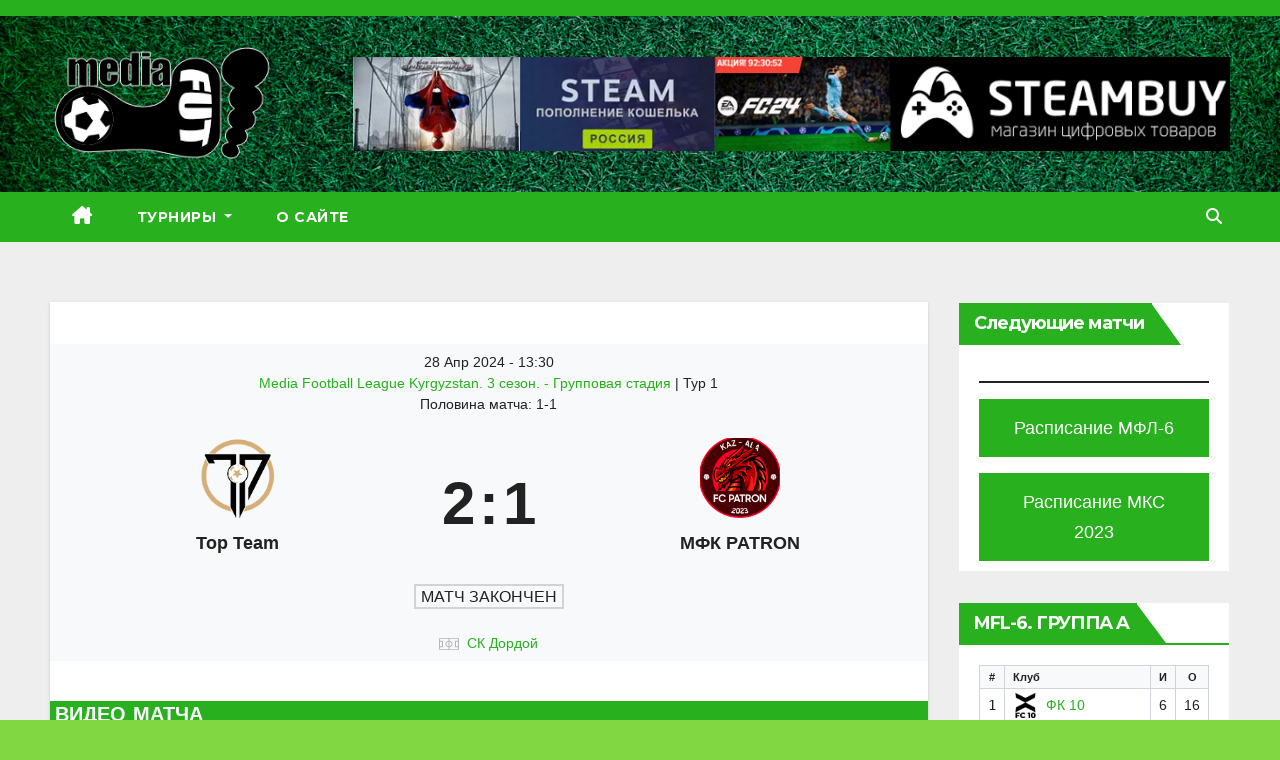

--- FILE ---
content_type: text/html; charset=UTF-8
request_url: https://mediafut.com/match/top-team-mfk-patron-2024-04-28/
body_size: 32823
content:
<!DOCTYPE html>
<html dir="ltr" lang="ru-RU" prefix="og: https://ogp.me/ns#">
<head>
<meta charset="UTF-8">
<meta name="viewport" content="width=device-width, initial-scale=1">
<link rel="profile" href="https://gmpg.org/xfn/11">
<!-- Manifest added by SuperPWA - Progressive Web Apps Plugin For WordPress -->
<link rel="manifest" href="/superpwa-manifest.json">
<meta name="theme-color" content="#28b01e">
<!-- / SuperPWA.com -->
<title>- mediafut.com - Всё о медийном футболе (МФЛ, МКС и др.)</title>

		<!-- All in One SEO 4.8.4.1 - aioseo.com -->
	<meta name="description" content="Матч 1 тура Медиа Футбольная Лига Кыргызстан (KMFL-3) Top Team - Patron. Результат матча, статистика, составы команд, карточки, забитые мячи. Обзор и видео матча" />
	<meta name="robots" content="max-image-preview:large" />
	<meta name="google-site-verification" content="Ii87relYFi1e6WN6K1F2AXh9NJFCSJG4BS9IZYOVvxQ" />
	<meta name="yandex-verification" content="a14181b92b5cf29b" />
	<link rel="canonical" href="https://mediafut.com/match/top-team-mfk-patron-2024-04-28/" />
	<meta name="generator" content="All in One SEO (AIOSEO) 4.8.4.1" />
		<meta property="og:locale" content="ru_RU" />
		<meta property="og:site_name" content="mediafut.com - Всё о медийном футболе (МФЛ, МКС и др.) - Неофициальный сайт о медийном футболе (МФЛ, МКС). Команды, игроки, расписание матчей, статистика." />
		<meta property="og:type" content="article" />
		<meta property="og:title" content="- mediafut.com - Всё о медийном футболе (МФЛ, МКС и др.)" />
		<meta property="og:description" content="Матч 1 тура Медиа Футбольная Лига Кыргызстан (KMFL-3) Top Team - Patron. Результат матча, статистика, составы команд, карточки, забитые мячи. Обзор и видео матча" />
		<meta property="og:url" content="https://mediafut.com/match/top-team-mfk-patron-2024-04-28/" />
		<meta property="og:image" content="https://mediafut.com/wp-content/uploads/2023/02/mediafut-logo-1.png" />
		<meta property="og:image:secure_url" content="https://mediafut.com/wp-content/uploads/2023/02/mediafut-logo-1.png" />
		<meta property="og:image:width" content="255" />
		<meta property="og:image:height" content="144" />
		<meta property="article:published_time" content="2024-05-06T14:18:33+00:00" />
		<meta property="article:modified_time" content="2024-05-06T14:18:34+00:00" />
		<meta name="twitter:card" content="summary_large_image" />
		<meta name="twitter:title" content="- mediafut.com - Всё о медийном футболе (МФЛ, МКС и др.)" />
		<meta name="twitter:description" content="Матч 1 тура Медиа Футбольная Лига Кыргызстан (KMFL-3) Top Team - Patron. Результат матча, статистика, составы команд, карточки, забитые мячи. Обзор и видео матча" />
		<meta name="twitter:image" content="https://mediafut.com/wp-content/uploads/2023/02/mediafut-logo-1.png" />
		<script type="application/ld+json" class="aioseo-schema">
			{"@context":"https:\/\/schema.org","@graph":[{"@type":"BreadcrumbList","@id":"https:\/\/mediafut.com\/match\/top-team-mfk-patron-2024-04-28\/#breadcrumblist","itemListElement":[{"@type":"ListItem","@id":"https:\/\/mediafut.com#listItem","position":1,"name":"\u0413\u043b\u0430\u0432\u043d\u0430\u044f","item":"https:\/\/mediafut.com"},{"@type":"ListItem","@id":"https:\/\/mediafut.com\/match\/top-team-mfk-patron-2024-04-28\/#listItem","position":2,"previousItem":{"@type":"ListItem","@id":"https:\/\/mediafut.com#listItem","name":"\u0413\u043b\u0430\u0432\u043d\u0430\u044f"}}]},{"@type":"Organization","@id":"https:\/\/mediafut.com\/#organization","name":"Mediafut.com","description":"\u041d\u0435\u043e\u0444\u0438\u0446\u0438\u0430\u043b\u044c\u043d\u044b\u0439 \u0441\u0430\u0439\u0442 \u043e \u043c\u0435\u0434\u0438\u0439\u043d\u043e\u043c \u0444\u0443\u0442\u0431\u043e\u043b\u0435 (\u041c\u0424\u041b, \u041c\u041a\u0421). \u041a\u043e\u043c\u0430\u043d\u0434\u044b, \u0438\u0433\u0440\u043e\u043a\u0438, \u0440\u0430\u0441\u043f\u0438\u0441\u0430\u043d\u0438\u0435 \u043c\u0430\u0442\u0447\u0435\u0439, \u0441\u0442\u0430\u0442\u0438\u0441\u0442\u0438\u043a\u0430.","url":"https:\/\/mediafut.com\/","telephone":"+375447947893","logo":{"@type":"ImageObject","url":"https:\/\/mediafut.com\/wp-content\/uploads\/2023\/02\/mediafut-logo-1.png","@id":"https:\/\/mediafut.com\/match\/top-team-mfk-patron-2024-04-28\/#organizationLogo","width":255,"height":144},"image":{"@id":"https:\/\/mediafut.com\/match\/top-team-mfk-patron-2024-04-28\/#organizationLogo"},"sameAs":["https:\/\/www.instagram.com\/mediafut_com\/"]},{"@type":"WebPage","@id":"https:\/\/mediafut.com\/match\/top-team-mfk-patron-2024-04-28\/#webpage","url":"https:\/\/mediafut.com\/match\/top-team-mfk-patron-2024-04-28\/","name":"- mediafut.com - \u0412\u0441\u0451 \u043e \u043c\u0435\u0434\u0438\u0439\u043d\u043e\u043c \u0444\u0443\u0442\u0431\u043e\u043b\u0435 (\u041c\u0424\u041b, \u041c\u041a\u0421 \u0438 \u0434\u0440.)","description":"\u041c\u0430\u0442\u0447 1 \u0442\u0443\u0440\u0430 \u041c\u0435\u0434\u0438\u0430 \u0424\u0443\u0442\u0431\u043e\u043b\u044c\u043d\u0430\u044f \u041b\u0438\u0433\u0430 \u041a\u044b\u0440\u0433\u044b\u0437\u0441\u0442\u0430\u043d (KMFL-3) Top Team - Patron. \u0420\u0435\u0437\u0443\u043b\u044c\u0442\u0430\u0442 \u043c\u0430\u0442\u0447\u0430, \u0441\u0442\u0430\u0442\u0438\u0441\u0442\u0438\u043a\u0430, \u0441\u043e\u0441\u0442\u0430\u0432\u044b \u043a\u043e\u043c\u0430\u043d\u0434, \u043a\u0430\u0440\u0442\u043e\u0447\u043a\u0438, \u0437\u0430\u0431\u0438\u0442\u044b\u0435 \u043c\u044f\u0447\u0438. \u041e\u0431\u0437\u043e\u0440 \u0438 \u0432\u0438\u0434\u0435\u043e \u043c\u0430\u0442\u0447\u0430","inLanguage":"ru-RU","isPartOf":{"@id":"https:\/\/mediafut.com\/#website"},"breadcrumb":{"@id":"https:\/\/mediafut.com\/match\/top-team-mfk-patron-2024-04-28\/#breadcrumblist"},"datePublished":"2024-05-06T17:18:33+03:00","dateModified":"2024-05-06T17:18:34+03:00"},{"@type":"WebSite","@id":"https:\/\/mediafut.com\/#website","url":"https:\/\/mediafut.com\/","name":"mediafut.com - \u0412\u0441\u0451 \u043e \u043c\u0435\u0434\u0438\u0439\u043d\u043e\u043c \u0444\u0443\u0442\u0431\u043e\u043b\u0435 (\u041c\u0424\u041b, \u041c\u041a\u0421 \u0438 \u0434\u0440.)","alternateName":"MediaFut","description":"\u041d\u0435\u043e\u0444\u0438\u0446\u0438\u0430\u043b\u044c\u043d\u044b\u0439 \u0441\u0430\u0439\u0442 \u043e \u043c\u0435\u0434\u0438\u0439\u043d\u043e\u043c \u0444\u0443\u0442\u0431\u043e\u043b\u0435 (\u041c\u0424\u041b, \u041c\u041a\u0421). \u041a\u043e\u043c\u0430\u043d\u0434\u044b, \u0438\u0433\u0440\u043e\u043a\u0438, \u0440\u0430\u0441\u043f\u0438\u0441\u0430\u043d\u0438\u0435 \u043c\u0430\u0442\u0447\u0435\u0439, \u0441\u0442\u0430\u0442\u0438\u0441\u0442\u0438\u043a\u0430.","inLanguage":"ru-RU","publisher":{"@id":"https:\/\/mediafut.com\/#organization"}}]}
		</script>
		<!-- All in One SEO -->

<link rel='dns-prefetch' href='//fonts.googleapis.com' />
<link rel="alternate" type="application/rss+xml" title="mediafut.com - Всё о медийном футболе (МФЛ, МКС и др.) &raquo; Лента" href="https://mediafut.com/feed/" />
<link rel="alternate" type="application/rss+xml" title="mediafut.com - Всё о медийном футболе (МФЛ, МКС и др.) &raquo; Лента комментариев" href="https://mediafut.com/comments/feed/" />
<link rel="alternate" type="application/rss+xml" title="mediafut.com - Всё о медийном футболе (МФЛ, МКС и др.) &raquo; Лента комментариев к &laquo;&raquo;" href="https://mediafut.com/match/top-team-mfk-patron-2024-04-28/feed/" />
<link rel="alternate" title="oEmbed (JSON)" type="application/json+oembed" href="https://mediafut.com/wp-json/oembed/1.0/embed?url=https%3A%2F%2Fmediafut.com%2Fmatch%2Ftop-team-mfk-patron-2024-04-28%2F" />
<link rel="alternate" title="oEmbed (XML)" type="text/xml+oembed" href="https://mediafut.com/wp-json/oembed/1.0/embed?url=https%3A%2F%2Fmediafut.com%2Fmatch%2Ftop-team-mfk-patron-2024-04-28%2F&#038;format=xml" />
<style id='wp-img-auto-sizes-contain-inline-css'>
img:is([sizes=auto i],[sizes^="auto," i]){contain-intrinsic-size:3000px 1500px}
/*# sourceURL=wp-img-auto-sizes-contain-inline-css */
</style>
<style id='wp-emoji-styles-inline-css'>

	img.wp-smiley, img.emoji {
		display: inline !important;
		border: none !important;
		box-shadow: none !important;
		height: 1em !important;
		width: 1em !important;
		margin: 0 0.07em !important;
		vertical-align: -0.1em !important;
		background: none !important;
		padding: 0 !important;
	}
/*# sourceURL=wp-emoji-styles-inline-css */
</style>
<style id='wp-block-library-inline-css'>
:root{--wp-block-synced-color:#7a00df;--wp-block-synced-color--rgb:122,0,223;--wp-bound-block-color:var(--wp-block-synced-color);--wp-editor-canvas-background:#ddd;--wp-admin-theme-color:#007cba;--wp-admin-theme-color--rgb:0,124,186;--wp-admin-theme-color-darker-10:#006ba1;--wp-admin-theme-color-darker-10--rgb:0,107,160.5;--wp-admin-theme-color-darker-20:#005a87;--wp-admin-theme-color-darker-20--rgb:0,90,135;--wp-admin-border-width-focus:2px}@media (min-resolution:192dpi){:root{--wp-admin-border-width-focus:1.5px}}.wp-element-button{cursor:pointer}:root .has-very-light-gray-background-color{background-color:#eee}:root .has-very-dark-gray-background-color{background-color:#313131}:root .has-very-light-gray-color{color:#eee}:root .has-very-dark-gray-color{color:#313131}:root .has-vivid-green-cyan-to-vivid-cyan-blue-gradient-background{background:linear-gradient(135deg,#00d084,#0693e3)}:root .has-purple-crush-gradient-background{background:linear-gradient(135deg,#34e2e4,#4721fb 50%,#ab1dfe)}:root .has-hazy-dawn-gradient-background{background:linear-gradient(135deg,#faaca8,#dad0ec)}:root .has-subdued-olive-gradient-background{background:linear-gradient(135deg,#fafae1,#67a671)}:root .has-atomic-cream-gradient-background{background:linear-gradient(135deg,#fdd79a,#004a59)}:root .has-nightshade-gradient-background{background:linear-gradient(135deg,#330968,#31cdcf)}:root .has-midnight-gradient-background{background:linear-gradient(135deg,#020381,#2874fc)}:root{--wp--preset--font-size--normal:16px;--wp--preset--font-size--huge:42px}.has-regular-font-size{font-size:1em}.has-larger-font-size{font-size:2.625em}.has-normal-font-size{font-size:var(--wp--preset--font-size--normal)}.has-huge-font-size{font-size:var(--wp--preset--font-size--huge)}.has-text-align-center{text-align:center}.has-text-align-left{text-align:left}.has-text-align-right{text-align:right}.has-fit-text{white-space:nowrap!important}#end-resizable-editor-section{display:none}.aligncenter{clear:both}.items-justified-left{justify-content:flex-start}.items-justified-center{justify-content:center}.items-justified-right{justify-content:flex-end}.items-justified-space-between{justify-content:space-between}.screen-reader-text{border:0;clip-path:inset(50%);height:1px;margin:-1px;overflow:hidden;padding:0;position:absolute;width:1px;word-wrap:normal!important}.screen-reader-text:focus{background-color:#ddd;clip-path:none;color:#444;display:block;font-size:1em;height:auto;left:5px;line-height:normal;padding:15px 23px 14px;text-decoration:none;top:5px;width:auto;z-index:100000}html :where(.has-border-color){border-style:solid}html :where([style*=border-top-color]){border-top-style:solid}html :where([style*=border-right-color]){border-right-style:solid}html :where([style*=border-bottom-color]){border-bottom-style:solid}html :where([style*=border-left-color]){border-left-style:solid}html :where([style*=border-width]){border-style:solid}html :where([style*=border-top-width]){border-top-style:solid}html :where([style*=border-right-width]){border-right-style:solid}html :where([style*=border-bottom-width]){border-bottom-style:solid}html :where([style*=border-left-width]){border-left-style:solid}html :where(img[class*=wp-image-]){height:auto;max-width:100%}:where(figure){margin:0 0 1em}html :where(.is-position-sticky){--wp-admin--admin-bar--position-offset:var(--wp-admin--admin-bar--height,0px)}@media screen and (max-width:600px){html :where(.is-position-sticky){--wp-admin--admin-bar--position-offset:0px}}

/*# sourceURL=wp-block-library-inline-css */
</style><style id='wp-block-button-inline-css'>
.wp-block-button__link{align-content:center;box-sizing:border-box;cursor:pointer;display:inline-block;height:100%;text-align:center;word-break:break-word}.wp-block-button__link.aligncenter{text-align:center}.wp-block-button__link.alignright{text-align:right}:where(.wp-block-button__link){border-radius:9999px;box-shadow:none;padding:calc(.667em + 2px) calc(1.333em + 2px);text-decoration:none}.wp-block-button[style*=text-decoration] .wp-block-button__link{text-decoration:inherit}.wp-block-buttons>.wp-block-button.has-custom-width{max-width:none}.wp-block-buttons>.wp-block-button.has-custom-width .wp-block-button__link{width:100%}.wp-block-buttons>.wp-block-button.has-custom-font-size .wp-block-button__link{font-size:inherit}.wp-block-buttons>.wp-block-button.wp-block-button__width-25{width:calc(25% - var(--wp--style--block-gap, .5em)*.75)}.wp-block-buttons>.wp-block-button.wp-block-button__width-50{width:calc(50% - var(--wp--style--block-gap, .5em)*.5)}.wp-block-buttons>.wp-block-button.wp-block-button__width-75{width:calc(75% - var(--wp--style--block-gap, .5em)*.25)}.wp-block-buttons>.wp-block-button.wp-block-button__width-100{flex-basis:100%;width:100%}.wp-block-buttons.is-vertical>.wp-block-button.wp-block-button__width-25{width:25%}.wp-block-buttons.is-vertical>.wp-block-button.wp-block-button__width-50{width:50%}.wp-block-buttons.is-vertical>.wp-block-button.wp-block-button__width-75{width:75%}.wp-block-button.is-style-squared,.wp-block-button__link.wp-block-button.is-style-squared{border-radius:0}.wp-block-button.no-border-radius,.wp-block-button__link.no-border-radius{border-radius:0!important}:root :where(.wp-block-button .wp-block-button__link.is-style-outline),:root :where(.wp-block-button.is-style-outline>.wp-block-button__link){border:2px solid;padding:.667em 1.333em}:root :where(.wp-block-button .wp-block-button__link.is-style-outline:not(.has-text-color)),:root :where(.wp-block-button.is-style-outline>.wp-block-button__link:not(.has-text-color)){color:currentColor}:root :where(.wp-block-button .wp-block-button__link.is-style-outline:not(.has-background)),:root :where(.wp-block-button.is-style-outline>.wp-block-button__link:not(.has-background)){background-color:initial;background-image:none}
/*# sourceURL=https://mediafut.com/wp-includes/blocks/button/style.min.css */
</style>
<style id='wp-block-buttons-inline-css'>
.wp-block-buttons{box-sizing:border-box}.wp-block-buttons.is-vertical{flex-direction:column}.wp-block-buttons.is-vertical>.wp-block-button:last-child{margin-bottom:0}.wp-block-buttons>.wp-block-button{display:inline-block;margin:0}.wp-block-buttons.is-content-justification-left{justify-content:flex-start}.wp-block-buttons.is-content-justification-left.is-vertical{align-items:flex-start}.wp-block-buttons.is-content-justification-center{justify-content:center}.wp-block-buttons.is-content-justification-center.is-vertical{align-items:center}.wp-block-buttons.is-content-justification-right{justify-content:flex-end}.wp-block-buttons.is-content-justification-right.is-vertical{align-items:flex-end}.wp-block-buttons.is-content-justification-space-between{justify-content:space-between}.wp-block-buttons.aligncenter{text-align:center}.wp-block-buttons:not(.is-content-justification-space-between,.is-content-justification-right,.is-content-justification-left,.is-content-justification-center) .wp-block-button.aligncenter{margin-left:auto;margin-right:auto;width:100%}.wp-block-buttons[style*=text-decoration] .wp-block-button,.wp-block-buttons[style*=text-decoration] .wp-block-button__link{text-decoration:inherit}.wp-block-buttons.has-custom-font-size .wp-block-button__link{font-size:inherit}.wp-block-buttons .wp-block-button__link{width:100%}.wp-block-button.aligncenter{text-align:center}
/*# sourceURL=https://mediafut.com/wp-includes/blocks/buttons/style.min.css */
</style>
<style id='wp-block-columns-inline-css'>
.wp-block-columns{box-sizing:border-box;display:flex;flex-wrap:wrap!important}@media (min-width:782px){.wp-block-columns{flex-wrap:nowrap!important}}.wp-block-columns{align-items:normal!important}.wp-block-columns.are-vertically-aligned-top{align-items:flex-start}.wp-block-columns.are-vertically-aligned-center{align-items:center}.wp-block-columns.are-vertically-aligned-bottom{align-items:flex-end}@media (max-width:781px){.wp-block-columns:not(.is-not-stacked-on-mobile)>.wp-block-column{flex-basis:100%!important}}@media (min-width:782px){.wp-block-columns:not(.is-not-stacked-on-mobile)>.wp-block-column{flex-basis:0;flex-grow:1}.wp-block-columns:not(.is-not-stacked-on-mobile)>.wp-block-column[style*=flex-basis]{flex-grow:0}}.wp-block-columns.is-not-stacked-on-mobile{flex-wrap:nowrap!important}.wp-block-columns.is-not-stacked-on-mobile>.wp-block-column{flex-basis:0;flex-grow:1}.wp-block-columns.is-not-stacked-on-mobile>.wp-block-column[style*=flex-basis]{flex-grow:0}:where(.wp-block-columns){margin-bottom:1.75em}:where(.wp-block-columns.has-background){padding:1.25em 2.375em}.wp-block-column{flex-grow:1;min-width:0;overflow-wrap:break-word;word-break:break-word}.wp-block-column.is-vertically-aligned-top{align-self:flex-start}.wp-block-column.is-vertically-aligned-center{align-self:center}.wp-block-column.is-vertically-aligned-bottom{align-self:flex-end}.wp-block-column.is-vertically-aligned-stretch{align-self:stretch}.wp-block-column.is-vertically-aligned-bottom,.wp-block-column.is-vertically-aligned-center,.wp-block-column.is-vertically-aligned-top{width:100%}
/*# sourceURL=https://mediafut.com/wp-includes/blocks/columns/style.min.css */
</style>
<style id='wp-block-group-inline-css'>
.wp-block-group{box-sizing:border-box}:where(.wp-block-group.wp-block-group-is-layout-constrained){position:relative}
/*# sourceURL=https://mediafut.com/wp-includes/blocks/group/style.min.css */
</style>
<style id='wp-block-paragraph-inline-css'>
.is-small-text{font-size:.875em}.is-regular-text{font-size:1em}.is-large-text{font-size:2.25em}.is-larger-text{font-size:3em}.has-drop-cap:not(:focus):first-letter{float:left;font-size:8.4em;font-style:normal;font-weight:100;line-height:.68;margin:.05em .1em 0 0;text-transform:uppercase}body.rtl .has-drop-cap:not(:focus):first-letter{float:none;margin-left:.1em}p.has-drop-cap.has-background{overflow:hidden}:root :where(p.has-background){padding:1.25em 2.375em}:where(p.has-text-color:not(.has-link-color)) a{color:inherit}p.has-text-align-left[style*="writing-mode:vertical-lr"],p.has-text-align-right[style*="writing-mode:vertical-rl"]{rotate:180deg}
/*# sourceURL=https://mediafut.com/wp-includes/blocks/paragraph/style.min.css */
</style>
<style id='wp-block-separator-inline-css'>
@charset "UTF-8";.wp-block-separator{border:none;border-top:2px solid}:root :where(.wp-block-separator.is-style-dots){height:auto;line-height:1;text-align:center}:root :where(.wp-block-separator.is-style-dots):before{color:currentColor;content:"···";font-family:serif;font-size:1.5em;letter-spacing:2em;padding-left:2em}.wp-block-separator.is-style-dots{background:none!important;border:none!important}
/*# sourceURL=https://mediafut.com/wp-includes/blocks/separator/style.min.css */
</style>
<style id='global-styles-inline-css'>
:root{--wp--preset--aspect-ratio--square: 1;--wp--preset--aspect-ratio--4-3: 4/3;--wp--preset--aspect-ratio--3-4: 3/4;--wp--preset--aspect-ratio--3-2: 3/2;--wp--preset--aspect-ratio--2-3: 2/3;--wp--preset--aspect-ratio--16-9: 16/9;--wp--preset--aspect-ratio--9-16: 9/16;--wp--preset--color--black: #000000;--wp--preset--color--cyan-bluish-gray: #abb8c3;--wp--preset--color--white: #ffffff;--wp--preset--color--pale-pink: #f78da7;--wp--preset--color--vivid-red: #cf2e2e;--wp--preset--color--luminous-vivid-orange: #ff6900;--wp--preset--color--luminous-vivid-amber: #fcb900;--wp--preset--color--light-green-cyan: #7bdcb5;--wp--preset--color--vivid-green-cyan: #00d084;--wp--preset--color--pale-cyan-blue: #8ed1fc;--wp--preset--color--vivid-cyan-blue: #0693e3;--wp--preset--color--vivid-purple: #9b51e0;--wp--preset--gradient--vivid-cyan-blue-to-vivid-purple: linear-gradient(135deg,rgb(6,147,227) 0%,rgb(155,81,224) 100%);--wp--preset--gradient--light-green-cyan-to-vivid-green-cyan: linear-gradient(135deg,rgb(122,220,180) 0%,rgb(0,208,130) 100%);--wp--preset--gradient--luminous-vivid-amber-to-luminous-vivid-orange: linear-gradient(135deg,rgb(252,185,0) 0%,rgb(255,105,0) 100%);--wp--preset--gradient--luminous-vivid-orange-to-vivid-red: linear-gradient(135deg,rgb(255,105,0) 0%,rgb(207,46,46) 100%);--wp--preset--gradient--very-light-gray-to-cyan-bluish-gray: linear-gradient(135deg,rgb(238,238,238) 0%,rgb(169,184,195) 100%);--wp--preset--gradient--cool-to-warm-spectrum: linear-gradient(135deg,rgb(74,234,220) 0%,rgb(151,120,209) 20%,rgb(207,42,186) 40%,rgb(238,44,130) 60%,rgb(251,105,98) 80%,rgb(254,248,76) 100%);--wp--preset--gradient--blush-light-purple: linear-gradient(135deg,rgb(255,206,236) 0%,rgb(152,150,240) 100%);--wp--preset--gradient--blush-bordeaux: linear-gradient(135deg,rgb(254,205,165) 0%,rgb(254,45,45) 50%,rgb(107,0,62) 100%);--wp--preset--gradient--luminous-dusk: linear-gradient(135deg,rgb(255,203,112) 0%,rgb(199,81,192) 50%,rgb(65,88,208) 100%);--wp--preset--gradient--pale-ocean: linear-gradient(135deg,rgb(255,245,203) 0%,rgb(182,227,212) 50%,rgb(51,167,181) 100%);--wp--preset--gradient--electric-grass: linear-gradient(135deg,rgb(202,248,128) 0%,rgb(113,206,126) 100%);--wp--preset--gradient--midnight: linear-gradient(135deg,rgb(2,3,129) 0%,rgb(40,116,252) 100%);--wp--preset--font-size--small: 13px;--wp--preset--font-size--medium: 20px;--wp--preset--font-size--large: 36px;--wp--preset--font-size--x-large: 42px;--wp--preset--spacing--20: 0.44rem;--wp--preset--spacing--30: 0.67rem;--wp--preset--spacing--40: 1rem;--wp--preset--spacing--50: 1.5rem;--wp--preset--spacing--60: 2.25rem;--wp--preset--spacing--70: 3.38rem;--wp--preset--spacing--80: 5.06rem;--wp--preset--shadow--natural: 6px 6px 9px rgba(0, 0, 0, 0.2);--wp--preset--shadow--deep: 12px 12px 50px rgba(0, 0, 0, 0.4);--wp--preset--shadow--sharp: 6px 6px 0px rgba(0, 0, 0, 0.2);--wp--preset--shadow--outlined: 6px 6px 0px -3px rgb(255, 255, 255), 6px 6px rgb(0, 0, 0);--wp--preset--shadow--crisp: 6px 6px 0px rgb(0, 0, 0);}:where(.is-layout-flex){gap: 0.5em;}:where(.is-layout-grid){gap: 0.5em;}body .is-layout-flex{display: flex;}.is-layout-flex{flex-wrap: wrap;align-items: center;}.is-layout-flex > :is(*, div){margin: 0;}body .is-layout-grid{display: grid;}.is-layout-grid > :is(*, div){margin: 0;}:where(.wp-block-columns.is-layout-flex){gap: 2em;}:where(.wp-block-columns.is-layout-grid){gap: 2em;}:where(.wp-block-post-template.is-layout-flex){gap: 1.25em;}:where(.wp-block-post-template.is-layout-grid){gap: 1.25em;}.has-black-color{color: var(--wp--preset--color--black) !important;}.has-cyan-bluish-gray-color{color: var(--wp--preset--color--cyan-bluish-gray) !important;}.has-white-color{color: var(--wp--preset--color--white) !important;}.has-pale-pink-color{color: var(--wp--preset--color--pale-pink) !important;}.has-vivid-red-color{color: var(--wp--preset--color--vivid-red) !important;}.has-luminous-vivid-orange-color{color: var(--wp--preset--color--luminous-vivid-orange) !important;}.has-luminous-vivid-amber-color{color: var(--wp--preset--color--luminous-vivid-amber) !important;}.has-light-green-cyan-color{color: var(--wp--preset--color--light-green-cyan) !important;}.has-vivid-green-cyan-color{color: var(--wp--preset--color--vivid-green-cyan) !important;}.has-pale-cyan-blue-color{color: var(--wp--preset--color--pale-cyan-blue) !important;}.has-vivid-cyan-blue-color{color: var(--wp--preset--color--vivid-cyan-blue) !important;}.has-vivid-purple-color{color: var(--wp--preset--color--vivid-purple) !important;}.has-black-background-color{background-color: var(--wp--preset--color--black) !important;}.has-cyan-bluish-gray-background-color{background-color: var(--wp--preset--color--cyan-bluish-gray) !important;}.has-white-background-color{background-color: var(--wp--preset--color--white) !important;}.has-pale-pink-background-color{background-color: var(--wp--preset--color--pale-pink) !important;}.has-vivid-red-background-color{background-color: var(--wp--preset--color--vivid-red) !important;}.has-luminous-vivid-orange-background-color{background-color: var(--wp--preset--color--luminous-vivid-orange) !important;}.has-luminous-vivid-amber-background-color{background-color: var(--wp--preset--color--luminous-vivid-amber) !important;}.has-light-green-cyan-background-color{background-color: var(--wp--preset--color--light-green-cyan) !important;}.has-vivid-green-cyan-background-color{background-color: var(--wp--preset--color--vivid-green-cyan) !important;}.has-pale-cyan-blue-background-color{background-color: var(--wp--preset--color--pale-cyan-blue) !important;}.has-vivid-cyan-blue-background-color{background-color: var(--wp--preset--color--vivid-cyan-blue) !important;}.has-vivid-purple-background-color{background-color: var(--wp--preset--color--vivid-purple) !important;}.has-black-border-color{border-color: var(--wp--preset--color--black) !important;}.has-cyan-bluish-gray-border-color{border-color: var(--wp--preset--color--cyan-bluish-gray) !important;}.has-white-border-color{border-color: var(--wp--preset--color--white) !important;}.has-pale-pink-border-color{border-color: var(--wp--preset--color--pale-pink) !important;}.has-vivid-red-border-color{border-color: var(--wp--preset--color--vivid-red) !important;}.has-luminous-vivid-orange-border-color{border-color: var(--wp--preset--color--luminous-vivid-orange) !important;}.has-luminous-vivid-amber-border-color{border-color: var(--wp--preset--color--luminous-vivid-amber) !important;}.has-light-green-cyan-border-color{border-color: var(--wp--preset--color--light-green-cyan) !important;}.has-vivid-green-cyan-border-color{border-color: var(--wp--preset--color--vivid-green-cyan) !important;}.has-pale-cyan-blue-border-color{border-color: var(--wp--preset--color--pale-cyan-blue) !important;}.has-vivid-cyan-blue-border-color{border-color: var(--wp--preset--color--vivid-cyan-blue) !important;}.has-vivid-purple-border-color{border-color: var(--wp--preset--color--vivid-purple) !important;}.has-vivid-cyan-blue-to-vivid-purple-gradient-background{background: var(--wp--preset--gradient--vivid-cyan-blue-to-vivid-purple) !important;}.has-light-green-cyan-to-vivid-green-cyan-gradient-background{background: var(--wp--preset--gradient--light-green-cyan-to-vivid-green-cyan) !important;}.has-luminous-vivid-amber-to-luminous-vivid-orange-gradient-background{background: var(--wp--preset--gradient--luminous-vivid-amber-to-luminous-vivid-orange) !important;}.has-luminous-vivid-orange-to-vivid-red-gradient-background{background: var(--wp--preset--gradient--luminous-vivid-orange-to-vivid-red) !important;}.has-very-light-gray-to-cyan-bluish-gray-gradient-background{background: var(--wp--preset--gradient--very-light-gray-to-cyan-bluish-gray) !important;}.has-cool-to-warm-spectrum-gradient-background{background: var(--wp--preset--gradient--cool-to-warm-spectrum) !important;}.has-blush-light-purple-gradient-background{background: var(--wp--preset--gradient--blush-light-purple) !important;}.has-blush-bordeaux-gradient-background{background: var(--wp--preset--gradient--blush-bordeaux) !important;}.has-luminous-dusk-gradient-background{background: var(--wp--preset--gradient--luminous-dusk) !important;}.has-pale-ocean-gradient-background{background: var(--wp--preset--gradient--pale-ocean) !important;}.has-electric-grass-gradient-background{background: var(--wp--preset--gradient--electric-grass) !important;}.has-midnight-gradient-background{background: var(--wp--preset--gradient--midnight) !important;}.has-small-font-size{font-size: var(--wp--preset--font-size--small) !important;}.has-medium-font-size{font-size: var(--wp--preset--font-size--medium) !important;}.has-large-font-size{font-size: var(--wp--preset--font-size--large) !important;}.has-x-large-font-size{font-size: var(--wp--preset--font-size--x-large) !important;}
:where(.wp-block-columns.is-layout-flex){gap: 2em;}:where(.wp-block-columns.is-layout-grid){gap: 2em;}
/*# sourceURL=global-styles-inline-css */
</style>
<style id='core-block-supports-inline-css'>
.wp-container-core-buttons-is-layout-16018d1d{justify-content:center;}.wp-container-core-columns-is-layout-9d6595d7{flex-wrap:nowrap;}
/*# sourceURL=core-block-supports-inline-css */
</style>

<style id='classic-theme-styles-inline-css'>
/*! This file is auto-generated */
.wp-block-button__link{color:#fff;background-color:#32373c;border-radius:9999px;box-shadow:none;text-decoration:none;padding:calc(.667em + 2px) calc(1.333em + 2px);font-size:1.125em}.wp-block-file__button{background:#32373c;color:#fff;text-decoration:none}
/*# sourceURL=/wp-includes/css/classic-themes.min.css */
</style>
<link rel='stylesheet' id='newsup-fonts-css' href='//fonts.googleapis.com/css?family=Montserrat%3A400%2C500%2C700%2C800%7CWork%2BSans%3A300%2C400%2C500%2C600%2C700%2C800%2C900%26display%3Dswap&#038;subset=latin%2Clatin-ext' media='all' />
<link rel='stylesheet' id='bootstrap-css' href='https://mediafut.com/wp-content/themes/newsup/css/bootstrap.css?ver=f443ce7a83a0a688482e8938fbcb29bf' media='all' />
<link rel='stylesheet' id='newsup-style-css' href='https://mediafut.com/wp-content/themes/news-live/style.css?ver=f443ce7a83a0a688482e8938fbcb29bf' media='all' />
<link rel='stylesheet' id='font-awesome-5-all-css' href='https://mediafut.com/wp-content/themes/newsup/css/font-awesome/css/all.min.css?ver=f443ce7a83a0a688482e8938fbcb29bf' media='all' />
<link rel='stylesheet' id='font-awesome-4-shim-css' href='https://mediafut.com/wp-content/themes/newsup/css/font-awesome/css/v4-shims.min.css?ver=f443ce7a83a0a688482e8938fbcb29bf' media='all' />
<link rel='stylesheet' id='owl-carousel-css' href='https://mediafut.com/wp-content/themes/newsup/css/owl.carousel.css?ver=f443ce7a83a0a688482e8938fbcb29bf' media='all' />
<link rel='stylesheet' id='smartmenus-css' href='https://mediafut.com/wp-content/themes/newsup/css/jquery.smartmenus.bootstrap.css?ver=f443ce7a83a0a688482e8938fbcb29bf' media='all' />
<link rel='stylesheet' id='anwpfl_styles-css' href='https://mediafut.com/wp-content/plugins/football-leagues-by-anwppro/public/css/styles.min.css?ver=0.16.16.1' media='all' />
<style id='anwpfl_styles-inline-css'>
.anwp-bg-secondary {background-color: #28b01e !important;}
/*# sourceURL=anwpfl_styles-inline-css */
</style>
<link rel='stylesheet' id='newsup-style-parent-css' href='https://mediafut.com/wp-content/themes/newsup/style.css?ver=f443ce7a83a0a688482e8938fbcb29bf' media='all' />
<link rel='stylesheet' id='newslive-style-css' href='https://mediafut.com/wp-content/themes/news-live/style.css?ver=1.0' media='all' />
<link rel='stylesheet' id='newslive-default-css-css' href='https://mediafut.com/wp-content/themes/news-live/css/colors/default.css?ver=f443ce7a83a0a688482e8938fbcb29bf' media='all' />
<script src="https://mediafut.com/wp-includes/js/jquery/jquery.min.js?ver=3.7.1" id="jquery-core-js"></script>
<script src="https://mediafut.com/wp-includes/js/jquery/jquery-migrate.min.js?ver=3.4.1" id="jquery-migrate-js"></script>
<script src="https://mediafut.com/wp-content/themes/newsup/js/navigation.js?ver=f443ce7a83a0a688482e8938fbcb29bf" id="newsup-navigation-js"></script>
<script src="https://mediafut.com/wp-content/themes/newsup/js/bootstrap.js?ver=f443ce7a83a0a688482e8938fbcb29bf" id="bootstrap-js"></script>
<script src="https://mediafut.com/wp-content/themes/newsup/js/owl.carousel.min.js?ver=f443ce7a83a0a688482e8938fbcb29bf" id="owl-carousel-min-js"></script>
<script src="https://mediafut.com/wp-content/themes/newsup/js/jquery.smartmenus.js?ver=f443ce7a83a0a688482e8938fbcb29bf" id="smartmenus-js-js"></script>
<script src="https://mediafut.com/wp-content/themes/newsup/js/jquery.smartmenus.bootstrap.js?ver=f443ce7a83a0a688482e8938fbcb29bf" id="bootstrap-smartmenus-js-js"></script>
<script src="https://mediafut.com/wp-content/themes/newsup/js/jquery.marquee.js?ver=f443ce7a83a0a688482e8938fbcb29bf" id="newsup-marquee-js-js"></script>
<script src="https://mediafut.com/wp-content/themes/newsup/js/main.js?ver=f443ce7a83a0a688482e8938fbcb29bf" id="newsup-main-js-js"></script>
<script src="https://mediafut.com/wp-content/plugins/football-leagues-by-anwppro/vendor/micromodal/micromodal.min.js?ver=0.4.10" id="micromodal-js"></script>
<link rel="https://api.w.org/" href="https://mediafut.com/wp-json/" /><link rel="EditURI" type="application/rsd+xml" title="RSD" href="https://mediafut.com/xmlrpc.php?rsd" />
<style type="text/css" id="custom-background-css">
    .wrapper { background-color: 81d742; }
</style>
    <style type="text/css">
            .site-title,
        .site-description {
            position: absolute;
            clip: rect(1px, 1px, 1px, 1px);
        }
        </style>
    <style id="custom-background-css">
body.custom-background { background-color: #81d742; }
</style>
	<link rel="icon" href="https://mediafut.com/wp-content/uploads/2023/02/cropped-mediafut-site-icon-32x32.png" sizes="32x32" />
<link rel="icon" href="https://mediafut.com/wp-content/uploads/2023/02/cropped-mediafut-site-icon-192x192.png" sizes="192x192" />
<link rel="apple-touch-icon" href="https://mediafut.com/wp-content/uploads/2023/02/cropped-mediafut-site-icon-180x180.png" />
<meta name="msapplication-TileImage" content="https://mediafut.com/wp-content/uploads/2023/02/cropped-mediafut-site-icon-270x270.png" />
<link rel='stylesheet' id='so-css-newsup-css' href='https://mediafut.com/wp-content/uploads/so-css/so-css-newsup.css?ver=1702844014' media='all' />
<link rel='stylesheet' id='plyr-css' href='https://mediafut.com/wp-content/plugins/football-leagues-by-anwppro/vendor/plyr/plyr.css?ver=3.7.8' media='all' />
</head>
<body data-rsssl=1 class="wp-singular anwp_match-template-default single single-anwp_match postid-5432 custom-background wp-custom-logo wp-embed-responsive wp-theme-newsup wp-child-theme-news-live anwp-hide-titles theme--newsup ta-hide-date-author-in-list" >
<div id="page" class="site">
<a class="skip-link screen-reader-text" href="#content">
Перейти к содержимому</a>
    <div class="wrapper" id="custom-background-css">
        <header class="mg-headwidget">
            <!--==================== TOP BAR ====================-->

            <div class="mg-head-detail hidden-xs">
    <div class="container-fluid">
        <div class="row">
                        <div class="col-md-6 col-xs-12">
                <ul class="info-left">
                                    </ul>

                           </div>


                    </div>
    </div>
</div>
            <div class="clearfix"></div>
                        <div class="mg-nav-widget-area-back" style='background-image: url("https://mediafut.com/wp-content/uploads/2023/02/cropped-green-artificial-grass-textured-background.png" );'>
                        <div class="overlay">
              <div class="inner" > 
                <div class="container-fluid">
                    <div class="mg-nav-widget-area">
                        <div class="row align-items-center">
                                                      <div class="col-md-3 col-sm-4 text-center-xs">
                                                              <div class="navbar-header">
                                <a href="https://mediafut.com/" class="navbar-brand" rel="home"><img width="255" height="144" src="https://mediafut.com/wp-content/uploads/2023/02/mediafut-logo-1.png" class="custom-logo" alt="mediafut.com &#8212; Всё о медийном футболе (МФЛ, МКС и др.)" decoding="async" /></a>                                </div>
                            </div>
                                                   <div class="col-md-9">
                                                <div class="header-ads">
                        <a class="pull-right" https://steambuy.com/partner/1218765 href="https://steambuy.com/partner/1218765"
                            target="_blank"  >
                            <img width="930" height="100" src="https://mediafut.com/wp-content/uploads/2023/12/banner_steambuy2.png" class="attachment-full size-full" alt="" decoding="async" fetchpriority="high" srcset="https://mediafut.com/wp-content/uploads/2023/12/banner_steambuy2.png 930w, https://mediafut.com/wp-content/uploads/2023/12/banner_steambuy2-300x32.png 300w, https://mediafut.com/wp-content/uploads/2023/12/banner_steambuy2-768x83.png 768w" sizes="(max-width: 930px) 100vw, 930px" />                        </a>
                    </div>
                                
            </div>
            <!-- Trending line END -->
            
                        </div>
                    </div>
                </div>
              </div>
              </div>
          </div>
    <div class="mg-menu-full">
      <nav class="navbar navbar-expand-lg navbar-wp">
        <div class="container-fluid flex-row">
          
                <!-- Right nav -->
                    <div class="m-header pl-3 ml-auto my-2 my-lg-0 position-relative align-items-center">
                                                <a class="mobilehomebtn" href="https://mediafut.com"><span class="fas fa-home"></span></a>
                        
                        <div class="dropdown ml-auto show mg-search-box pr-3">
                            <a class="dropdown-toggle msearch ml-auto" href="#" role="button" id="dropdownMenuLink" data-toggle="dropdown" aria-haspopup="true" aria-expanded="false">
                               <i class="fas fa-search"></i>
                            </a>

                            <div class="dropdown-menu searchinner" aria-labelledby="dropdownMenuLink">
                        <form role="search" method="get" id="searchform" action="https://mediafut.com/">
  <div class="input-group">
    <input type="search" class="form-control" placeholder="Поиск" value="" name="s" />
    <span class="input-group-btn btn-default">
    <button type="submit" class="btn"> <i class="fas fa-search"></i> </button>
    </span> </div>
</form>                      </div>
                        </div>
                        <!-- navbar-toggle -->
                        <button class="navbar-toggler" type="button" data-toggle="collapse" data-target="#navbar-wp" aria-controls="navbarSupportedContent" aria-expanded="false" aria-label="Переключить навигацию">
                          <i class="fas fa-bars"></i>
                        </button>
                        <!-- /navbar-toggle -->
                    </div>
                    <!-- /Right nav --> 
          
                  <div class="collapse navbar-collapse" id="navbar-wp">
                    <div class="d-md-block">
                  <ul id="menu-main-menu" class="nav navbar-nav mr-auto"><li class="active home"><a class="homebtn" href="https://mediafut.com"><span class='fa-solid fa-house-chimney'></span></a></li><li id="menu-item-1376" class="menu-item menu-item-type-custom menu-item-object-custom menu-item-has-children menu-item-1376 dropdown"><a class="nav-link" title="Турниры" href="#" data-toggle="dropdown" class="dropdown-toggle">Турниры </a>
<ul role="menu" class=" dropdown-menu">
	<li id="menu-item-5886" class="menu-item menu-item-type-post_type menu-item-object-anwp_competition menu-item-5886"><a class="dropdown-item" title="Winter Media Cup 2025" href="https://mediafut.com/competition/winter-media-cup-2025/">Winter Media Cup 2025</a></li>
	<li id="menu-item-3433" class="menu-item menu-item-type-custom menu-item-object-custom menu-item-has-children menu-item-3433 dropdown"><a class="dropdown-item" title="Московский Кубок Селебрити (МКС)" href="https://mediafut.com/league/celebritycup/">Московский Кубок Селебрити (МКС)</a>
	<ul role="menu" class=" dropdown-menu">
		<li id="menu-item-4405" class="menu-item menu-item-type-post_type menu-item-object-anwp_competition menu-item-4405"><a class="dropdown-item" title="МКС 2020" href="https://mediafut.com/competition/moskovskij-kubok-selebriti-2020/">МКС 2020</a></li>
		<li id="menu-item-4460" class="menu-item menu-item-type-post_type menu-item-object-anwp_competition menu-item-4460"><a class="dropdown-item" title="Фонбет Московский Кубок Селебрити 2021" href="https://mediafut.com/competition/fonbet-moskovskij-kubok-selebriti-2021/">Фонбет Московский Кубок Селебрити 2021</a></li>
		<li id="menu-item-4461" class="menu-item menu-item-type-post_type menu-item-object-anwp_competition menu-item-4461"><a class="dropdown-item" title="OLIMPBET Московский кубок селебрити 2022" href="https://mediafut.com/competition/4408/">OLIMPBET Московский кубок селебрити 2022</a></li>
		<li id="menu-item-3432" class="menu-item menu-item-type-post_type menu-item-object-anwp_competition menu-item-has-children menu-item-3432 dropdown"><a class="dropdown-item" title="BetBoom Московский Кубок Селебрити 2023" href="https://mediafut.com/competition/betboom-moskovskij-kubok-selebriti-2023/">BetBoom Московский Кубок Селебрити 2023</a>
		<ul role="menu" class=" dropdown-menu">
			<li id="menu-item-3442" class="menu-item menu-item-type-post_type menu-item-object-page menu-item-3442"><a class="dropdown-item" title="Команды МКС 2023" href="https://mediafut.com/komandy-mks-2023/">Команды МКС 2023</a></li>
			<li id="menu-item-3441" class="menu-item menu-item-type-post_type menu-item-object-page menu-item-3441"><a class="dropdown-item" title="Статистика" href="https://mediafut.com/statistika-betboom-moskovskij-kubok-selebriti-mks-2023/">Статистика</a></li>
			<li id="menu-item-3459" class="menu-item menu-item-type-post_type menu-item-object-page menu-item-3459"><a class="dropdown-item" title="Расписание и Таблица" href="https://mediafut.com/raspisanie-vseh-matchej-betboom-moskovskij-kubok-selebriti-mks-2023/">Расписание и Таблица</a></li>
		</ul>
</li>
	</ul>
</li>
	<li id="menu-item-1374" class="menu-item menu-item-type-custom menu-item-object-custom menu-item-has-children menu-item-1374 dropdown"><a class="dropdown-item" title="Winline Медийная Футбольная Лига" href="https://mediafut.com/league/mediafootballleague/">Winline Медийная Футбольная Лига</a>
	<ul role="menu" class=" dropdown-menu">
		<li id="menu-item-5884" class="menu-item menu-item-type-custom menu-item-object-custom menu-item-home menu-item-has-children menu-item-5884 dropdown"><a class="dropdown-item" title="SUPERCUP" href="https://mediafut.com/#">SUPERCUP</a>
		<ul role="menu" class=" dropdown-menu">
			<li id="menu-item-5882" class="menu-item menu-item-type-post_type menu-item-object-anwp_competition menu-item-5882"><a class="dropdown-item" title="SUPERCUP 2025" href="https://mediafut.com/competition/5872/">SUPERCUP 2025</a></li>
			<li id="menu-item-5883" class="menu-item menu-item-type-post_type menu-item-object-anwp_competition menu-item-5883"><a class="dropdown-item" title="SUPERCUP 2024" href="https://mediafut.com/competition/supercup-turnir-chetyreh-2024/">SUPERCUP 2024</a></li>
		</ul>
</li>
		<li id="menu-item-4311" class="menu-item menu-item-type-post_type menu-item-object-anwp_competition menu-item-4311"><a class="dropdown-item" title="Сезон 1" href="https://mediafut.com/competition/mfl-1-winline-medijnaya-futbolnaya-liga/">Сезон 1</a></li>
		<li id="menu-item-2273" class="menu-item menu-item-type-post_type menu-item-object-anwp_competition menu-item-has-children menu-item-2273 dropdown"><a class="dropdown-item" title="Сезон 2" href="https://mediafut.com/competition/mfl-2/">Сезон 2</a>
		<ul role="menu" class=" dropdown-menu">
			<li id="menu-item-2625" class="menu-item menu-item-type-post_type menu-item-object-page menu-item-2625"><a class="dropdown-item" title="Команды" href="https://mediafut.com/komandy-mfl-sezon-2/">Команды</a></li>
			<li id="menu-item-2620" class="menu-item menu-item-type-post_type menu-item-object-page menu-item-2620"><a class="dropdown-item" title="Статистика" href="https://mediafut.com/statistika-winline-medijnaya-futbolnaya-liga-2-sezon/">Статистика</a></li>
		</ul>
</li>
		<li id="menu-item-2749" class="menu-item menu-item-type-post_type menu-item-object-anwp_competition menu-item-has-children menu-item-2749 dropdown"><a class="dropdown-item" title="Сезон 3" href="https://mediafut.com/competition/mfl-3-winline-medijnaya-futbolnaya-liga-2/">Сезон 3</a>
		<ul role="menu" class=" dropdown-menu">
			<li id="menu-item-2750" class="menu-item menu-item-type-post_type menu-item-object-page menu-item-2750"><a class="dropdown-item" title="Команды" href="https://mediafut.com/komandy-mfl-sezon-3/">Команды</a></li>
			<li id="menu-item-3101" class="menu-item menu-item-type-post_type menu-item-object-page menu-item-3101"><a class="dropdown-item" title="Статистика" href="https://mediafut.com/statistika-winline-media-football-league-3-sezon/">Статистика</a></li>
			<li id="menu-item-3107" class="menu-item menu-item-type-post_type menu-item-object-page menu-item-3107"><a class="dropdown-item" title="Расписание матчей" href="https://mediafut.com/raspisanie-matchej-winline-media-league-3-sezon/">Расписание матчей</a></li>
		</ul>
</li>
		<li id="menu-item-3673" class="menu-item menu-item-type-post_type menu-item-object-anwp_competition menu-item-has-children menu-item-3673 dropdown"><a class="dropdown-item" title="Сезон 4" href="https://mediafut.com/competition/mfl-4-winline-medijnaya-futbolnaya-liga-4/">Сезон 4</a>
		<ul role="menu" class=" dropdown-menu">
			<li id="menu-item-3686" class="menu-item menu-item-type-post_type menu-item-object-page menu-item-3686"><a class="dropdown-item" title="Команды" href="https://mediafut.com/komandy-mfl-sezon-4/">Команды</a></li>
			<li id="menu-item-3684" class="menu-item menu-item-type-post_type menu-item-object-page menu-item-3684"><a class="dropdown-item" title="Статистика" href="https://mediafut.com/statistika-winline-media-football-league-4-sezon/">Статистика</a></li>
			<li id="menu-item-3685" class="menu-item menu-item-type-post_type menu-item-object-page menu-item-3685"><a class="dropdown-item" title="Расписание" href="https://mediafut.com/raspisanie-vseh-matchej-winline-media-football-league-4-sezon/">Расписание</a></li>
		</ul>
</li>
		<li id="menu-item-4964" class="menu-item menu-item-type-post_type menu-item-object-anwp_competition menu-item-has-children menu-item-4964 dropdown"><a class="dropdown-item" title="Сезон 5" href="https://mediafut.com/competition/4947/">Сезон 5</a>
		<ul role="menu" class=" dropdown-menu">
			<li id="menu-item-4966" class="menu-item menu-item-type-post_type menu-item-object-page menu-item-4966"><a class="dropdown-item" title="Команды" href="https://mediafut.com/komandy-mfl-sezon-5/">Команды</a></li>
			<li id="menu-item-4965" class="menu-item menu-item-type-post_type menu-item-object-page menu-item-4965"><a class="dropdown-item" title="Статистика" href="https://mediafut.com/statistika-winline-media-football-league-5-sezon/">Статистика</a></li>
			<li id="menu-item-4969" class="menu-item menu-item-type-post_type menu-item-object-page menu-item-4969"><a class="dropdown-item" title="Расписание" href="https://mediafut.com/raspisanie-vseh-matchej-winline-media-football-league-5-sezon/">Расписание</a></li>
		</ul>
</li>
		<li id="menu-item-5740" class="menu-item menu-item-type-custom menu-item-object-custom menu-item-has-children menu-item-5740 dropdown"><a class="dropdown-item" title="Сезон 6" href="https://mediafut.com/season/mfl-klkn/">Сезон 6</a>
		<ul role="menu" class=" dropdown-menu">
			<li id="menu-item-5742" class="menu-item menu-item-type-post_type menu-item-object-anwp_competition menu-item-5742"><a class="dropdown-item" title="Кубок Лиги" href="https://mediafut.com/competition/kubok-ligi/">Кубок Лиги</a></li>
			<li id="menu-item-5741" class="menu-item menu-item-type-post_type menu-item-object-anwp_competition menu-item-5741"><a class="dropdown-item" title="Кубок Надежды им. Отара Кушанашвили" href="https://mediafut.com/competition/kubok-nadezhdy-im-otara-kushanashvili/">Кубок Надежды им. Отара Кушанашвили</a></li>
		</ul>
</li>
	</ul>
</li>
	<li id="menu-item-4404" class="menu-item menu-item-type-custom menu-item-object-custom menu-item-has-children menu-item-4404 dropdown"><a class="dropdown-item" title="1XBET MEDIA FOOTBALL LEAGUE" href="https://mediafut.com/league/1xbet-mfl/">1XBET MEDIA FOOTBALL LEAGUE</a>
	<ul role="menu" class=" dropdown-menu">
		<li id="menu-item-2271" class="menu-item menu-item-type-post_type menu-item-object-anwp_competition menu-item-has-children menu-item-2271 dropdown"><a class="dropdown-item" title="1XBET MFL 2023" href="https://mediafut.com/competition/1xbet-media-football-league/">1XBET MFL 2023</a>
		<ul role="menu" class=" dropdown-menu">
			<li id="menu-item-2518" class="menu-item menu-item-type-post_type menu-item-object-page menu-item-2518"><a class="dropdown-item" title="Статистика" href="https://mediafut.com/statistika-1xbet-footbal-media-league-kazakhstan/">Статистика</a></li>
		</ul>
</li>
		<li id="menu-item-4649" class="menu-item menu-item-type-post_type menu-item-object-anwp_competition menu-item-has-children menu-item-4649 dropdown"><a class="dropdown-item" title="1xBET MFL 2024" href="https://mediafut.com/competition/4646/">1xBET MFL 2024</a>
		<ul role="menu" class=" dropdown-menu">
			<li id="menu-item-4810" class="menu-item menu-item-type-post_type menu-item-object-page menu-item-4810"><a class="dropdown-item" title="Статистика" href="https://mediafut.com/statistika-1xbet-football-media-league-kazakhstan-2024/">Статистика</a></li>
		</ul>
</li>
		<li id="menu-item-5853" class="menu-item menu-item-type-post_type menu-item-object-anwp_competition menu-item-5853"><a class="dropdown-item" title="1xBET MFL 2025" href="https://mediafut.com/competition/1xbet-media-football-league-2025/">1xBET MFL 2025</a></li>
		<li id="menu-item-4403" class="menu-item menu-item-type-post_type menu-item-object-anwp_competition menu-item-4403"><a class="dropdown-item" title="MFL KAZ-1. 1XBET MEDIA FOOTBALL LEAGUE" href="https://mediafut.com/competition/mfl-kaz-1-1xbet-media-football-league/">MFL KAZ-1. 1XBET MEDIA FOOTBALL LEAGUE</a></li>
		<li id="menu-item-4402" class="menu-item menu-item-type-post_type menu-item-object-anwp_competition menu-item-4402"><a class="dropdown-item" title="MFL KAZ-2. 1XBET MEDIA FOOTBALL LEAGUE" href="https://mediafut.com/competition/4366/">MFL KAZ-2. 1XBET MEDIA FOOTBALL LEAGUE</a></li>
	</ul>
</li>
	<li id="menu-item-4526" class="menu-item menu-item-type-custom menu-item-object-custom menu-item-has-children menu-item-4526 dropdown"><a class="dropdown-item" title="MFL Кыргызстан" href="https://mediafut.com/league/mfl-kg/">MFL Кыргызстан</a>
	<ul role="menu" class=" dropdown-menu">
		<li id="menu-item-4525" class="menu-item menu-item-type-post_type menu-item-object-anwp_competition menu-item-4525"><a class="dropdown-item" title="MFL Kyrgyzstan. 1 сезон." href="https://mediafut.com/competition/media-football-league-kg-1-sezon/">MFL Kyrgyzstan. 1 сезон.</a></li>
		<li id="menu-item-4524" class="menu-item menu-item-type-post_type menu-item-object-anwp_competition menu-item-4524"><a class="dropdown-item" title="MFL Kyrgyzstan. 2 сезон." href="https://mediafut.com/competition/4508/">MFL Kyrgyzstan. 2 сезон.</a></li>
		<li id="menu-item-5427" class="menu-item menu-item-type-post_type menu-item-object-anwp_competition menu-item-5427"><a class="dropdown-item" title="MFL Kyrgyzstan. 3 сезон." href="https://mediafut.com/competition/5422/">MFL Kyrgyzstan. 3 сезон.</a></li>
	</ul>
</li>
</ul>
</li>
<li id="menu-item-3157" class="menu-item menu-item-type-post_type menu-item-object-page menu-item-3157"><a class="nav-link" title="О сайте" href="https://mediafut.com/home/">О сайте</a></li>
</ul>                </div>    
                  </div>

                <!-- Right nav -->
                    <div class="d-none d-lg-block pl-3 ml-auto my-2 my-lg-0 position-relative align-items-center">
                        <div class="dropdown show mg-search-box pr-2">
                            <a class="dropdown-toggle msearch ml-auto" href="#" role="button" id="dropdownMenuLink" data-toggle="dropdown" aria-haspopup="true" aria-expanded="false">
                               <i class="fas fa-search"></i>
                            </a>

                            <div class="dropdown-menu searchinner" aria-labelledby="dropdownMenuLink">
                        <form role="search" method="get" id="searchform" action="https://mediafut.com/">
  <div class="input-group">
    <input type="search" class="form-control" placeholder="Поиск" value="" name="s" />
    <span class="input-group-btn btn-default">
    <button type="submit" class="btn"> <i class="fas fa-search"></i> </button>
    </span> </div>
</form>                      </div>
                        </div>
                        
                    </div>
                    <!-- /Right nav -->  
          </div>
      </nav> <!-- /Navigation -->
    </div>
</header>
<div class="clearfix"></div>
 <!-- =========================
     Page Content Section      
============================== -->
<main id="content" class="single-class content">
    <!--container-->
    <div class="container-fluid">
      <!--row-->
      <div class="row">
        <!--col-md-->
                                                <div class="col-md-9">
                    		                  <div class="mg-blog-post-box"> 
              <div class="mg-header">
                                <div class="mg-blog-category"> 
                                      </div>
                                <h1 class="title single"> <a title="Постоянная ссылка на:">
                  </a>
                </h1>
                              </div>
                            <article class="page-content-single small single">
                	<div class="anwp-b-wrap match match__inner match-5432 match-status__1 match-fl-season--82 match-fl-league--75 match-fl-stage--5422 match-fl-tournament--5422">
	
<div class="match-header match-status__1 anwp-section anwp-bg-light p-2 "
		data-fl-game-datetime="2024-04-28T13:30:00+03:00">
	<div class="match-header__top px-3 pb-2 anwp-leading-1-5">
		<div class="anwp-text-center match-header__date">
			<span class="match__date-formatted">28 Апр 2024</span><span class="mx-1">-</span><span class="match__time-formatted">13:30</span>		</div>
		<div class="anwp-text-center match-header__competition">
			<a class="match-header__competition-link anwp-link anwp-link-without-effects"
				href="https://mediafut.com/competition/5422/">
				Media Football League Kyrgyzstan. 3 сезон. - Групповая стадия			</a>
			 | Тур 1		</div>
		<div class="anwp-text-center match-header__period">
							
									<span class="match-header__period-item mx-3">Половина матча: 1-1</span>
									</div>
	</div>

	<div class="match-header__main d-sm-flex">
		<div class="match-header__team-wrapper match-header__team-home anwp-flex-1 d-flex flex-sm-column align-items-center position-relative mb-3 mb-sm-0">
							<img loading="lazy" width="80" height="80" class="anwp-object-contain match-header__team-logo anwp-flex-none mb-0 mx-3 anwp-w-80 anwp-h-80"
					src="https://mediafut.com/wp-content/uploads/2023/01/top-team-kg-large.png" alt="Top Team">
			
			<div class="match-header__team-title anwp-text-xl anwp-leading-1 anwp-font-semibold mx-3 anwp-text-sm-center my-3 anwp-break-word">
				Top Team			</div>

							<div class="match-header__scores-wrapper anwp-font-semibold d-inline-block d-sm-none ml-auto px-3">
					<span class="match__scores-number">2</span>
				</div>
						<a class="anwp-link-cover anwp-link-without-effects anwp-cursor-pointer" href="https://mediafut.com/club/top-team/"></a>
		</div>

					<div class="match-header__scores-wrapper d-sm-flex align-items-center mx-2 mx-sm-4 anwp-font-semibold d-none">
									<span class="match__scores-number d-inline-block">2</span>
					<span class="match__scores-number-separator d-inline-block mx-1">:</span>
					<span class="match__scores-number d-inline-block">1</span>
							</div>
		
		<div class="match-header__team-wrapper match-header__team-away anwp-flex-1 d-flex flex-sm-column align-items-center position-relative">
							<img loading="lazy" width="80" height="80" class="anwp-object-contain match-header__team-logo anwp-flex-none mb-0 mx-3 anwp-w-80 anwp-h-80"
					src="https://mediafut.com/wp-content/uploads/2024/05/logo-fc-patron.png" alt="МФК PATRON">
			
			<div class="match-header__team-title anwp-text-xl anwp-leading-1 anwp-font-semibold mx-3 anwp-text-sm-center my-3 anwp-break-word">
				МФК PATRON			</div>

							<div class="match-header__scores-wrapper anwp-font-semibold d-inline-block d-sm-none ml-auto px-3">
					<span class="match__scores-number">1</span>
				</div>
						<a class="anwp-link-cover anwp-link-without-effects anwp-cursor-pointer" href="https://mediafut.com/club/mfk-patron/"></a>
		</div>
	</div>

			<div class="match-header__outcome anwp-text-center pb-2">
			<span class="match-header__outcome-text anwp-border-light">
				Матч Закончен			</span>
		</div>
	
	
	
			<div class="match-header__bottom d-sm-flex mt-2 justify-content-center flex-wrap pt-2">
							<div class="match__stadium mx-3 anwp-text-sm d-flex align-items-center justify-content-center">
					<svg class="anwp-icon anwp-icon--octi mr-2 anwp-w-20 anwp-fill-current">
						<use xlink:href="#icon-stadium"></use>
					</svg>
					<a class="match__stadium-title anwp-link anwp-link-without-effects" href="https://mediafut.com/stadium/sk-dordoj/">
						СК Дордой					</a>
				</div>
						</div>
	
	</div>


<div class="match-video anwp-section">

	<div class="anwp-fl-block-header anwp-text-xl ">
	Видео матча</div>

	<div class="match__video mt-2">

									<div class="anwp-video-player" data-plyr-provider="youtube" data-plyr-embed-id="https://www.youtube.com/watch?v=Dq_7uUtNDbE"></div>
					
		
					<div class="anwp-video-grid mt-2 d-flex flex-wrap anwp-no-gutters mx-n1">
									<div class="anwp-video-grid__item mt-3 anwp-col-sm-6 anwp-col-xl-4">
						<div class="anwp-video-grid__item-inner mx-1 mt-1">
							
																	<div class="anwp-video-player" data-plyr-provider="youtube" data-plyr-embed-id="https://www.youtube.com/watch?v=dEzVgItNZuc"></div>
																									<div class="anwp-video-grid__item-info mt-1">HIGHLIGHTS TopTeam - Patron. Media Football League Kyrgyzstan 2024</div>
								
													</div>
					</div>
							</div>
			</div>
</div>
</div>
                                                     <script>
    function pinIt()
    {
      var e = document.createElement('script');
      e.setAttribute('type','text/javascript');
      e.setAttribute('charset','UTF-8');
      e.setAttribute('src','https://assets.pinterest.com/js/pinmarklet.js?r='+Math.random()*99999999);
      document.body.appendChild(e);
    }
    </script>
                     <div class="post-share">
                          <div class="post-share-icons cf">
                           
                              <a href="https://www.facebook.com/sharer.php?u=https%3A%2F%2Fmediafut.com%2Fmatch%2Ftop-team-mfk-patron-2024-04-28%2F" class="link facebook" target="_blank" >
                                <i class="fab fa-facebook"></i></a>
                            
            
                              <a href="http://twitter.com/share?url=https%3A%2F%2Fmediafut.com%2Fmatch%2Ftop-team-mfk-patron-2024-04-28%2F&#038;text" class="link x-twitter" target="_blank">
                                <i class="fa-brands fa-x-twitter"></i></a>
            
                              <a href="mailto:?subject&#038;body=https%3A%2F%2Fmediafut.com%2Fmatch%2Ftop-team-mfk-patron-2024-04-28%2F" class="link email" target="_blank" >
                                <i class="fas fa-envelope"></i></a>


                              <a href="https://www.linkedin.com/sharing/share-offsite/?url=https%3A%2F%2Fmediafut.com%2Fmatch%2Ftop-team-mfk-patron-2024-04-28%2F&#038;title" class="link linkedin" target="_blank" >
                                <i class="fab fa-linkedin"></i></a>

                             <a href="https://telegram.me/share/url?url=https%3A%2F%2Fmediafut.com%2Fmatch%2Ftop-team-mfk-patron-2024-04-28%2F&#038;text&#038;title" class="link telegram" target="_blank" >
                                <i class="fab fa-telegram"></i></a>

                              <a href="javascript:pinIt();" class="link pinterest"><i class="fab fa-pinterest"></i></a>

                              <a class="print-r" href="javascript:window.print()"> <i class="fas fa-print"></i></a>  
                          </div>
                    </div>

                <div class="clearfix mb-3"></div>
                                          </article>
            </div>
		                    <div class="mg-featured-slider p-3 mb-4">
                        <!--Start mg-realated-slider -->
                        <div class="mg-sec-title">
                            <!-- mg-sec-title -->
                                                        <h4>Похожая запись</h4>
                        </div>
                        <!-- // mg-sec-title -->
                           <div class="row">
                                <!-- featured_post -->
                                                              </div>
                            
                    </div>
                    <!--End mg-realated-slider -->
                  <div id="comments" class="comments-area mg-card-box padding-20 mb-md-0 mb-4">

		<div id="respond" class="comment-respond">
		<h3 id="reply-title" class="comment-reply-title">Добавить комментарий <small><a rel="nofollow" id="cancel-comment-reply-link" href="/match/top-team-mfk-patron-2024-04-28/#respond" style="display:none;">Отменить ответ</a></small></h3><form action="https://mediafut.com/wp-comments-post.php" method="post" id="commentform" class="comment-form"><p class="comment-notes"><span id="email-notes">Ваш адрес email не будет опубликован.</span> <span class="required-field-message">Обязательные поля помечены <span class="required">*</span></span></p><p class="comment-form-comment"><label for="comment">Комментарий <span class="required">*</span></label> <textarea id="comment" name="comment" cols="45" rows="8" maxlength="65525" required></textarea></p><p class="comment-form-author"><label for="author">Имя <span class="required">*</span></label> <input id="author" name="author" type="text" value="" size="30" maxlength="245" autocomplete="name" required /></p>
<p class="comment-form-email"><label for="email">Email <span class="required">*</span></label> <input id="email" name="email" type="email" value="" size="30" maxlength="100" aria-describedby="email-notes" autocomplete="email" required /></p>
<p class="comment-form-url"><label for="url">Сайт</label> <input id="url" name="url" type="url" value="" size="30" maxlength="200" autocomplete="url" /></p>
<p class="comment-form-cookies-consent"><input id="wp-comment-cookies-consent" name="wp-comment-cookies-consent" type="checkbox" value="yes" /> <label for="wp-comment-cookies-consent">Сохранить моё имя, email и адрес сайта в этом браузере для последующих моих комментариев.</label></p>
<p class="form-submit"><input name="submit" type="submit" id="submit" class="submit" value="Отправить комментарий" /> <input type='hidden' name='comment_post_ID' value='5432' id='comment_post_ID' />
<input type='hidden' name='comment_parent' id='comment_parent' value='0' />
</p></form>	</div><!-- #respond -->
	</div><!-- #comments -->      </div>
             <!--sidebar-->
          <!--col-md-3-->
            <aside class="col-md-3">
                  
<aside id="secondary" class="widget-area" role="complementary">
	<div id="sidebar-right" class="mg-sidebar">
		<div id="block-2" class="mg-widget widget_block">
<div class="wp-block-columns are-vertically-aligned-top is-layout-flex wp-container-core-columns-is-layout-9d6595d7 wp-block-columns-is-layout-flex">
<div class="wp-block-column is-layout-flow wp-block-column-is-layout-flow">
<div class="wp-block-group"><div class="wp-block-group__inner-container is-layout-constrained wp-block-group-is-layout-constrained"><div class="widget anwpfl-widget-matches"><h2 class="widgettitle">Следующие матчи</h2>	<div class="anwp-b-wrap match-list match-list--widget layout--modern">
			</div>
</div>


<hr class="wp-block-separator has-alpha-channel-opacity"/>



<div class="wp-block-buttons is-style-fill has-background is-horizontal is-layout-flex wp-block-buttons-is-layout-flex" style="border-radius:0px;background-color:#28b01e">
<div class="wp-block-button has-custom-width wp-block-button__width-100 is-style-fill"><a class="wp-block-button__link has-white-color has-text-color has-background has-text-align-center wp-element-button" href="https://mediafut.com/competition/mfl-6-winline-medijnaya-futbolnaya-liga" style="border-radius:0px;background-color:#28b01e">Расписание МФЛ-6</a></div>
</div>



<p></p>



<div class="wp-block-buttons is-content-justification-center is-layout-flex wp-container-core-buttons-is-layout-16018d1d wp-block-buttons-is-layout-flex">
<div class="wp-block-button has-custom-width wp-block-button__width-100 is-style-fill"><a class="wp-block-button__link has-white-color has-text-color has-background wp-element-button" href="https://mediafut.com/raspisanie-vseh-matchej-betboom-moskovskij-kubok-selebriti-mks-2023/" style="border-radius:0px;background-color:#28b01e">Расписание МКС 2023</a></div>
</div>
</div></div>
</div>
</div>
</div><div id="anwpfl-widget-standing-13" class="mg-widget anwpfl-widget-standing"><div class="mg-wid-title"><h6 class="wtitle">MFL-6. Группа A</h6></div>
<div class="anwp-b-wrap standing standing--widget standing__inner competition-5906 standing-5907 context--widget">

	
	<div class="anwp-b-wrap anwpfl-not-ready standing-table-mini anwp-grid-table anwp-grid-table--aligned anwp-grid-table--bordered anwp-text-sm anwp-border-light standing-text-mono"
		style="--standing-cols: 5; --standing-cols-sm: 2">

		<div class="anwp-grid-table__th anwp-border-light standing-table-mini__rank justify-content-center anwp-bg-light">
			#
		</div>

		<div class="anwp-grid-table__th anwp-border-light standing-table-mini__club anwp-bg-light">
			Клуб		</div>

								<div class="anwp-grid-table__th anwp-border-light standing-table-mini__played justify-content-center anwp-bg-light "
				data-toggle="anwp-tooltip" data-tippy-content="Сыграно матчей">
				И			</div>
								<div class="anwp-grid-table__th anwp-border-light standing-table-mini__won justify-content-center anwp-bg-light anwp-grid-table__sm-none"
				data-toggle="anwp-tooltip" data-tippy-content="Выигрыши">
				В			</div>
								<div class="anwp-grid-table__th anwp-border-light standing-table-mini__drawn justify-content-center anwp-bg-light anwp-grid-table__sm-none"
				data-toggle="anwp-tooltip" data-tippy-content="Ничья">
				Н			</div>
								<div class="anwp-grid-table__th anwp-border-light standing-table-mini__lost justify-content-center anwp-bg-light anwp-grid-table__sm-none"
				data-toggle="anwp-tooltip" data-tippy-content="Поражения">
				П			</div>
								<div class="anwp-grid-table__th anwp-border-light standing-table-mini__points justify-content-center anwp-bg-light "
				data-toggle="anwp-tooltip" data-tippy-content="Очки">
				О			</div>
		
		
			<div class="anwp-grid-table__td standing-table-mini__rank standing-table__cell-number justify-content-center club-1329 place-1 "
				style="">
				1			</div>

			<div class="anwp-grid-table__td standing-table-mini__club anwp-overflow-hidden club-1329 place-1">
				
									<img loading="lazy" width="25" height="25" class="anwp-object-contain mr-2 anwp-w-25 anwp-h-25"
						src="https://mediafut.com/wp-content/uploads/2022/11/fc10.png"
						alt="ФК 10">
				
				<a class="club__link anwp-link anwp-link-without-effects" href="https://mediafut.com/club/fk-desyat/">
					ФК 10				</a>
			</div>

											<div class="anwp-grid-table__td justify-content-center standing-table-mini__cell-number standing-table-mini__played  club-1329 place-1">
					6				</div>
											<div class="anwp-grid-table__td justify-content-center standing-table-mini__cell-number standing-table-mini__won anwp-grid-table__sm-none club-1329 place-1">
					5				</div>
											<div class="anwp-grid-table__td justify-content-center standing-table-mini__cell-number standing-table-mini__drawn anwp-grid-table__sm-none club-1329 place-1">
					1				</div>
											<div class="anwp-grid-table__td justify-content-center standing-table-mini__cell-number standing-table-mini__lost anwp-grid-table__sm-none club-1329 place-1">
					0				</div>
											<div class="anwp-grid-table__td justify-content-center standing-table-mini__cell-number standing-table-mini__points  club-1329 place-1">
					16				</div>
					
			<div class="anwp-grid-table__td standing-table-mini__rank standing-table__cell-number justify-content-center club-5665 place-2 "
				style="">
				2			</div>

			<div class="anwp-grid-table__td standing-table-mini__club anwp-overflow-hidden club-5665 place-2">
				
									<img loading="lazy" width="25" height="25" class="anwp-object-contain mr-2 anwp-w-25 anwp-h-25"
						src="https://mediafut.com/wp-content/uploads/2024/12/litenergy.png"
						alt="LIT">
				
				<a class="club__link anwp-link anwp-link-without-effects" href="https://mediafut.com/club/lit-energy/">
					LIT				</a>
			</div>

											<div class="anwp-grid-table__td justify-content-center standing-table-mini__cell-number standing-table-mini__played  club-5665 place-2">
					6				</div>
											<div class="anwp-grid-table__td justify-content-center standing-table-mini__cell-number standing-table-mini__won anwp-grid-table__sm-none club-5665 place-2">
					4				</div>
											<div class="anwp-grid-table__td justify-content-center standing-table-mini__cell-number standing-table-mini__drawn anwp-grid-table__sm-none club-5665 place-2">
					2				</div>
											<div class="anwp-grid-table__td justify-content-center standing-table-mini__cell-number standing-table-mini__lost anwp-grid-table__sm-none club-5665 place-2">
					0				</div>
											<div class="anwp-grid-table__td justify-content-center standing-table-mini__cell-number standing-table-mini__points  club-5665 place-2">
					14				</div>
					
			<div class="anwp-grid-table__td standing-table-mini__rank standing-table__cell-number justify-content-center club-1339 place-3 "
				style="">
				3			</div>

			<div class="anwp-grid-table__td standing-table-mini__club anwp-overflow-hidden club-1339 place-3">
				
									<img loading="lazy" width="25" height="25" class="anwp-object-contain mr-2 anwp-w-25 anwp-h-25"
						src="https://mediafut.com/wp-content/uploads/2022/11/egrisi_small.png"
						alt="Эгриси">
				
				<a class="club__link anwp-link anwp-link-without-effects" href="https://mediafut.com/club/egrisi/">
					Эгриси				</a>
			</div>

											<div class="anwp-grid-table__td justify-content-center standing-table-mini__cell-number standing-table-mini__played  club-1339 place-3">
					6				</div>
											<div class="anwp-grid-table__td justify-content-center standing-table-mini__cell-number standing-table-mini__won anwp-grid-table__sm-none club-1339 place-3">
					3				</div>
											<div class="anwp-grid-table__td justify-content-center standing-table-mini__cell-number standing-table-mini__drawn anwp-grid-table__sm-none club-1339 place-3">
					1				</div>
											<div class="anwp-grid-table__td justify-content-center standing-table-mini__cell-number standing-table-mini__lost anwp-grid-table__sm-none club-1339 place-3">
					2				</div>
											<div class="anwp-grid-table__td justify-content-center standing-table-mini__cell-number standing-table-mini__points  club-1339 place-3">
					10				</div>
					
			<div class="anwp-grid-table__td standing-table-mini__rank standing-table__cell-number justify-content-center club-3653 place-4 "
				style="">
				4			</div>

			<div class="anwp-grid-table__td standing-table-mini__club anwp-overflow-hidden club-3653 place-4">
				
									<img loading="lazy" width="25" height="25" class="anwp-object-contain mr-2 anwp-w-25 anwp-h-25"
						src="https://mediafut.com/wp-content/uploads/2025/06/dmedia_logo_mfl-6.png"
						alt="DMedia">
				
				<a class="club__link anwp-link anwp-link-without-effects" href="https://mediafut.com/club/fc-dmedia/">
					DMedia				</a>
			</div>

											<div class="anwp-grid-table__td justify-content-center standing-table-mini__cell-number standing-table-mini__played  club-3653 place-4">
					6				</div>
											<div class="anwp-grid-table__td justify-content-center standing-table-mini__cell-number standing-table-mini__won anwp-grid-table__sm-none club-3653 place-4">
					1				</div>
											<div class="anwp-grid-table__td justify-content-center standing-table-mini__cell-number standing-table-mini__drawn anwp-grid-table__sm-none club-3653 place-4">
					1				</div>
											<div class="anwp-grid-table__td justify-content-center standing-table-mini__cell-number standing-table-mini__lost anwp-grid-table__sm-none club-3653 place-4">
					4				</div>
											<div class="anwp-grid-table__td justify-content-center standing-table-mini__cell-number standing-table-mini__points  club-3653 place-4">
					5				</div>
					
			<div class="anwp-grid-table__td standing-table-mini__rank standing-table__cell-number justify-content-center club-4953 place-5 "
				style="">
				5			</div>

			<div class="anwp-grid-table__td standing-table-mini__club anwp-overflow-hidden club-4953 place-5">
				
									<img loading="lazy" width="25" height="25" class="anwp-object-contain mr-2 anwp-w-25 anwp-h-25"
						src="https://mediafut.com/wp-content/uploads/2024/03/chertanovo-media.png"
						alt="ЧМ">
				
				<a class="club__link anwp-link anwp-link-without-effects" href="https://mediafut.com/club/chertanovo-media/">
					ЧМ				</a>
			</div>

											<div class="anwp-grid-table__td justify-content-center standing-table-mini__cell-number standing-table-mini__played  club-4953 place-5">
					6				</div>
											<div class="anwp-grid-table__td justify-content-center standing-table-mini__cell-number standing-table-mini__won anwp-grid-table__sm-none club-4953 place-5">
					1				</div>
											<div class="anwp-grid-table__td justify-content-center standing-table-mini__cell-number standing-table-mini__drawn anwp-grid-table__sm-none club-4953 place-5">
					1				</div>
											<div class="anwp-grid-table__td justify-content-center standing-table-mini__cell-number standing-table-mini__lost anwp-grid-table__sm-none club-4953 place-5">
					4				</div>
											<div class="anwp-grid-table__td justify-content-center standing-table-mini__cell-number standing-table-mini__points  club-4953 place-5">
					5				</div>
						</div>
	
	</div>
</div><div id="anwpfl-widget-standing-10" class="mg-widget anwpfl-widget-standing"><div class="mg-wid-title"><h6 class="wtitle">MFL-6. Группа B</h6></div>
<div class="anwp-b-wrap standing standing--widget standing__inner competition-5906 standing-5908 context--widget">

	
	<div class="anwp-b-wrap anwpfl-not-ready standing-table-mini anwp-grid-table anwp-grid-table--aligned anwp-grid-table--bordered anwp-text-sm anwp-border-light standing-text-mono"
		style="--standing-cols: 5; --standing-cols-sm: 2">

		<div class="anwp-grid-table__th anwp-border-light standing-table-mini__rank justify-content-center anwp-bg-light">
			#
		</div>

		<div class="anwp-grid-table__th anwp-border-light standing-table-mini__club anwp-bg-light">
			Клуб		</div>

								<div class="anwp-grid-table__th anwp-border-light standing-table-mini__played justify-content-center anwp-bg-light "
				data-toggle="anwp-tooltip" data-tippy-content="Сыграно матчей">
				И			</div>
								<div class="anwp-grid-table__th anwp-border-light standing-table-mini__won justify-content-center anwp-bg-light anwp-grid-table__sm-none"
				data-toggle="anwp-tooltip" data-tippy-content="Выигрыши">
				В			</div>
								<div class="anwp-grid-table__th anwp-border-light standing-table-mini__drawn justify-content-center anwp-bg-light anwp-grid-table__sm-none"
				data-toggle="anwp-tooltip" data-tippy-content="Ничья">
				Н			</div>
								<div class="anwp-grid-table__th anwp-border-light standing-table-mini__lost justify-content-center anwp-bg-light anwp-grid-table__sm-none"
				data-toggle="anwp-tooltip" data-tippy-content="Поражения">
				П			</div>
								<div class="anwp-grid-table__th anwp-border-light standing-table-mini__points justify-content-center anwp-bg-light "
				data-toggle="anwp-tooltip" data-tippy-content="Очки">
				О			</div>
		
		
			<div class="anwp-grid-table__td standing-table-mini__rank standing-table__cell-number justify-content-center club-1323 place-1 "
				style="">
				1			</div>

			<div class="anwp-grid-table__td standing-table-mini__club anwp-overflow-hidden club-1323 place-1">
				
									<img loading="lazy" width="25" height="25" class="anwp-object-contain mr-2 anwp-w-25 anwp-h-25"
						src="https://mediafut.com/wp-content/uploads/2022/11/amkal.png"
						alt="Амкал">
				
				<a class="club__link anwp-link anwp-link-without-effects" href="https://mediafut.com/club/amkal/">
					Амкал				</a>
			</div>

											<div class="anwp-grid-table__td justify-content-center standing-table-mini__cell-number standing-table-mini__played  club-1323 place-1">
					6				</div>
											<div class="anwp-grid-table__td justify-content-center standing-table-mini__cell-number standing-table-mini__won anwp-grid-table__sm-none club-1323 place-1">
					5				</div>
											<div class="anwp-grid-table__td justify-content-center standing-table-mini__cell-number standing-table-mini__drawn anwp-grid-table__sm-none club-1323 place-1">
					0				</div>
											<div class="anwp-grid-table__td justify-content-center standing-table-mini__cell-number standing-table-mini__lost anwp-grid-table__sm-none club-1323 place-1">
					1				</div>
											<div class="anwp-grid-table__td justify-content-center standing-table-mini__cell-number standing-table-mini__points  club-1323 place-1">
					15				</div>
					
			<div class="anwp-grid-table__td standing-table-mini__rank standing-table__cell-number justify-content-center club-1334 place-2 "
				style="">
				2			</div>

			<div class="anwp-grid-table__td standing-table-mini__club anwp-overflow-hidden club-1334 place-2">
				
									<img loading="lazy" width="25" height="25" class="anwp-object-contain mr-2 anwp-w-25 anwp-h-25"
						src="https://mediafut.com/wp-content/uploads/2023/01/sd_family-new.png"
						alt="SD">
				
				<a class="club__link anwp-link anwp-link-without-effects" href="https://mediafut.com/club/sd-family/">
					SD				</a>
			</div>

											<div class="anwp-grid-table__td justify-content-center standing-table-mini__cell-number standing-table-mini__played  club-1334 place-2">
					6				</div>
											<div class="anwp-grid-table__td justify-content-center standing-table-mini__cell-number standing-table-mini__won anwp-grid-table__sm-none club-1334 place-2">
					4				</div>
											<div class="anwp-grid-table__td justify-content-center standing-table-mini__cell-number standing-table-mini__drawn anwp-grid-table__sm-none club-1334 place-2">
					1				</div>
											<div class="anwp-grid-table__td justify-content-center standing-table-mini__cell-number standing-table-mini__lost anwp-grid-table__sm-none club-1334 place-2">
					1				</div>
											<div class="anwp-grid-table__td justify-content-center standing-table-mini__cell-number standing-table-mini__points  club-1334 place-2">
					13				</div>
					
			<div class="anwp-grid-table__td standing-table-mini__rank standing-table__cell-number justify-content-center club-4888 place-3 "
				style="">
				3			</div>

			<div class="anwp-grid-table__td standing-table-mini__club anwp-overflow-hidden club-4888 place-3">
				
									<img loading="lazy" width="25" height="25" class="anwp-object-contain mr-2 anwp-w-25 anwp-h-25"
						src="https://mediafut.com/wp-content/uploads/2024/03/rocket-team.png"
						alt="RT">
				
				<a class="club__link anwp-link anwp-link-without-effects" href="https://mediafut.com/club/rocket-team/">
					RT				</a>
			</div>

											<div class="anwp-grid-table__td justify-content-center standing-table-mini__cell-number standing-table-mini__played  club-4888 place-3">
					6				</div>
											<div class="anwp-grid-table__td justify-content-center standing-table-mini__cell-number standing-table-mini__won anwp-grid-table__sm-none club-4888 place-3">
					2				</div>
											<div class="anwp-grid-table__td justify-content-center standing-table-mini__cell-number standing-table-mini__drawn anwp-grid-table__sm-none club-4888 place-3">
					2				</div>
											<div class="anwp-grid-table__td justify-content-center standing-table-mini__cell-number standing-table-mini__lost anwp-grid-table__sm-none club-4888 place-3">
					2				</div>
											<div class="anwp-grid-table__td justify-content-center standing-table-mini__cell-number standing-table-mini__points  club-4888 place-3">
					9				</div>
					
			<div class="anwp-grid-table__td standing-table-mini__rank standing-table__cell-number justify-content-center club-2743 place-4 "
				style="">
				4			</div>

			<div class="anwp-grid-table__td standing-table-mini__club anwp-overflow-hidden club-2743 place-4">
				
									<img loading="lazy" width="25" height="25" class="anwp-object-contain mr-2 anwp-w-25 anwp-h-25"
						src="https://mediafut.com/wp-content/uploads/2023/03/titan_logo2.png"
						alt="Титан">
				
				<a class="club__link anwp-link anwp-link-without-effects" href="https://mediafut.com/club/titan/">
					Титан				</a>
			</div>

											<div class="anwp-grid-table__td justify-content-center standing-table-mini__cell-number standing-table-mini__played  club-2743 place-4">
					6				</div>
											<div class="anwp-grid-table__td justify-content-center standing-table-mini__cell-number standing-table-mini__won anwp-grid-table__sm-none club-2743 place-4">
					2				</div>
											<div class="anwp-grid-table__td justify-content-center standing-table-mini__cell-number standing-table-mini__drawn anwp-grid-table__sm-none club-2743 place-4">
					0				</div>
											<div class="anwp-grid-table__td justify-content-center standing-table-mini__cell-number standing-table-mini__lost anwp-grid-table__sm-none club-2743 place-4">
					4				</div>
											<div class="anwp-grid-table__td justify-content-center standing-table-mini__cell-number standing-table-mini__points  club-2743 place-4">
					6				</div>
					
			<div class="anwp-grid-table__td standing-table-mini__rank standing-table__cell-number justify-content-center club-2742 place-5 "
				style="">
				5			</div>

			<div class="anwp-grid-table__td standing-table-mini__club anwp-overflow-hidden club-2742 place-5">
				
									<img loading="lazy" width="25" height="25" class="anwp-object-contain mr-2 anwp-w-25 anwp-h-25"
						src="https://mediafut.com/wp-content/uploads/2023/04/logo_fc-match.png"
						alt="МАТЧ">
				
				<a class="club__link anwp-link anwp-link-without-effects" href="https://mediafut.com/club/match-tv/">
					МАТЧ				</a>
			</div>

											<div class="anwp-grid-table__td justify-content-center standing-table-mini__cell-number standing-table-mini__played  club-2742 place-5">
					6				</div>
											<div class="anwp-grid-table__td justify-content-center standing-table-mini__cell-number standing-table-mini__won anwp-grid-table__sm-none club-2742 place-5">
					0				</div>
											<div class="anwp-grid-table__td justify-content-center standing-table-mini__cell-number standing-table-mini__drawn anwp-grid-table__sm-none club-2742 place-5">
					1				</div>
											<div class="anwp-grid-table__td justify-content-center standing-table-mini__cell-number standing-table-mini__lost anwp-grid-table__sm-none club-2742 place-5">
					5				</div>
											<div class="anwp-grid-table__td justify-content-center standing-table-mini__cell-number standing-table-mini__points  club-2742 place-5">
					3				</div>
						</div>
	
	</div>
</div><div id="anwpfl-widget-standing-15" class="mg-widget anwpfl-widget-standing"><div class="mg-wid-title"><h6 class="wtitle">MFL-6. Группа C</h6></div>
<div class="anwp-b-wrap standing standing--widget standing__inner competition-5906 standing-5909 context--widget">

	
	<div class="anwp-b-wrap anwpfl-not-ready standing-table-mini anwp-grid-table anwp-grid-table--aligned anwp-grid-table--bordered anwp-text-sm anwp-border-light standing-text-mono"
		style="--standing-cols: 5; --standing-cols-sm: 2">

		<div class="anwp-grid-table__th anwp-border-light standing-table-mini__rank justify-content-center anwp-bg-light">
			#
		</div>

		<div class="anwp-grid-table__th anwp-border-light standing-table-mini__club anwp-bg-light">
			Клуб		</div>

								<div class="anwp-grid-table__th anwp-border-light standing-table-mini__played justify-content-center anwp-bg-light "
				data-toggle="anwp-tooltip" data-tippy-content="Сыграно матчей">
				И			</div>
								<div class="anwp-grid-table__th anwp-border-light standing-table-mini__won justify-content-center anwp-bg-light anwp-grid-table__sm-none"
				data-toggle="anwp-tooltip" data-tippy-content="Выигрыши">
				В			</div>
								<div class="anwp-grid-table__th anwp-border-light standing-table-mini__drawn justify-content-center anwp-bg-light anwp-grid-table__sm-none"
				data-toggle="anwp-tooltip" data-tippy-content="Ничья">
				Н			</div>
								<div class="anwp-grid-table__th anwp-border-light standing-table-mini__lost justify-content-center anwp-bg-light anwp-grid-table__sm-none"
				data-toggle="anwp-tooltip" data-tippy-content="Поражения">
				П			</div>
								<div class="anwp-grid-table__th anwp-border-light standing-table-mini__points justify-content-center anwp-bg-light "
				data-toggle="anwp-tooltip" data-tippy-content="Очки">
				О			</div>
		
		
			<div class="anwp-grid-table__td standing-table-mini__rank standing-table__cell-number justify-content-center club-1325 place-1 "
				style="">
				1			</div>

			<div class="anwp-grid-table__td standing-table-mini__club anwp-overflow-hidden club-1325 place-1">
				
									<img loading="lazy" width="25" height="25" class="anwp-object-contain mr-2 anwp-w-25 anwp-h-25"
						src="https://mediafut.com/wp-content/uploads/2022/11/brookboys.png"
						alt="BB">
				
				<a class="club__link anwp-link anwp-link-without-effects" href="https://mediafut.com/club/broke-boys/">
					BB				</a>
			</div>

											<div class="anwp-grid-table__td justify-content-center standing-table-mini__cell-number standing-table-mini__played  club-1325 place-1">
					6				</div>
											<div class="anwp-grid-table__td justify-content-center standing-table-mini__cell-number standing-table-mini__won anwp-grid-table__sm-none club-1325 place-1">
					5				</div>
											<div class="anwp-grid-table__td justify-content-center standing-table-mini__cell-number standing-table-mini__drawn anwp-grid-table__sm-none club-1325 place-1">
					0				</div>
											<div class="anwp-grid-table__td justify-content-center standing-table-mini__cell-number standing-table-mini__lost anwp-grid-table__sm-none club-1325 place-1">
					1				</div>
											<div class="anwp-grid-table__td justify-content-center standing-table-mini__cell-number standing-table-mini__points  club-1325 place-1">
					15				</div>
					
			<div class="anwp-grid-table__td standing-table-mini__rank standing-table__cell-number justify-content-center club-4951 place-2 "
				style="">
				2			</div>

			<div class="anwp-grid-table__td standing-table-mini__club anwp-overflow-hidden club-4951 place-2">
				
									<img loading="lazy" width="25" height="25" class="anwp-object-contain mr-2 anwp-w-25 anwp-h-25"
						src="https://mediafut.com/wp-content/uploads/2024/03/lotus-mfc.png"
						alt="LOT">
				
				<a class="club__link anwp-link anwp-link-without-effects" href="https://mediafut.com/club/lotus/">
					LOT				</a>
			</div>

											<div class="anwp-grid-table__td justify-content-center standing-table-mini__cell-number standing-table-mini__played  club-4951 place-2">
					6				</div>
											<div class="anwp-grid-table__td justify-content-center standing-table-mini__cell-number standing-table-mini__won anwp-grid-table__sm-none club-4951 place-2">
					5				</div>
											<div class="anwp-grid-table__td justify-content-center standing-table-mini__cell-number standing-table-mini__drawn anwp-grid-table__sm-none club-4951 place-2">
					0				</div>
											<div class="anwp-grid-table__td justify-content-center standing-table-mini__cell-number standing-table-mini__lost anwp-grid-table__sm-none club-4951 place-2">
					1				</div>
											<div class="anwp-grid-table__td justify-content-center standing-table-mini__cell-number standing-table-mini__points  club-4951 place-2">
					13				</div>
					
			<div class="anwp-grid-table__td standing-table-mini__rank standing-table__cell-number justify-content-center club-5666 place-3 "
				style="">
				3			</div>

			<div class="anwp-grid-table__td standing-table-mini__club anwp-overflow-hidden club-5666 place-3">
				
				
				<a class="club__link anwp-link anwp-link-without-effects" href="https://mediafut.com/club/fk-banka/">
					БНК				</a>
			</div>

											<div class="anwp-grid-table__td justify-content-center standing-table-mini__cell-number standing-table-mini__played  club-5666 place-3">
					6				</div>
											<div class="anwp-grid-table__td justify-content-center standing-table-mini__cell-number standing-table-mini__won anwp-grid-table__sm-none club-5666 place-3">
					3				</div>
											<div class="anwp-grid-table__td justify-content-center standing-table-mini__cell-number standing-table-mini__drawn anwp-grid-table__sm-none club-5666 place-3">
					0				</div>
											<div class="anwp-grid-table__td justify-content-center standing-table-mini__cell-number standing-table-mini__lost anwp-grid-table__sm-none club-5666 place-3">
					3				</div>
											<div class="anwp-grid-table__td justify-content-center standing-table-mini__cell-number standing-table-mini__points  club-5666 place-3">
					9				</div>
					
			<div class="anwp-grid-table__td standing-table-mini__rank standing-table__cell-number justify-content-center club-4913 place-4 "
				style="">
				4			</div>

			<div class="anwp-grid-table__td standing-table-mini__club anwp-overflow-hidden club-4913 place-4">
				
									<img loading="lazy" width="25" height="25" class="anwp-object-contain mr-2 anwp-w-25 anwp-h-25"
						src="https://mediafut.com/wp-content/uploads/2024/03/ska-rostov.png"
						alt="СКА">
				
				<a class="club__link anwp-link anwp-link-without-effects" href="https://mediafut.com/club/fk-ska-rostov-na-donu/">
					СКА				</a>
			</div>

											<div class="anwp-grid-table__td justify-content-center standing-table-mini__cell-number standing-table-mini__played  club-4913 place-4">
					6				</div>
											<div class="anwp-grid-table__td justify-content-center standing-table-mini__cell-number standing-table-mini__won anwp-grid-table__sm-none club-4913 place-4">
					2				</div>
											<div class="anwp-grid-table__td justify-content-center standing-table-mini__cell-number standing-table-mini__drawn anwp-grid-table__sm-none club-4913 place-4">
					0				</div>
											<div class="anwp-grid-table__td justify-content-center standing-table-mini__cell-number standing-table-mini__lost anwp-grid-table__sm-none club-4913 place-4">
					4				</div>
											<div class="anwp-grid-table__td justify-content-center standing-table-mini__cell-number standing-table-mini__points  club-4913 place-4">
					6				</div>
					
			<div class="anwp-grid-table__td standing-table-mini__rank standing-table__cell-number justify-content-center club-4599 place-5 "
				style="">
				5			</div>

			<div class="anwp-grid-table__td standing-table-mini__club anwp-overflow-hidden club-4599 place-5">
				
									<img loading="lazy" width="25" height="25" class="anwp-object-contain mr-2 anwp-w-25 anwp-h-25"
						src="https://mediafut.com/wp-content/uploads/2023/11/vporyadke-logo.png"
						alt="VPR">
				
				<a class="club__link anwp-link anwp-link-without-effects" href="https://mediafut.com/club/vporyadke/">
					VPR				</a>
			</div>

											<div class="anwp-grid-table__td justify-content-center standing-table-mini__cell-number standing-table-mini__played  club-4599 place-5">
					6				</div>
											<div class="anwp-grid-table__td justify-content-center standing-table-mini__cell-number standing-table-mini__won anwp-grid-table__sm-none club-4599 place-5">
					0				</div>
											<div class="anwp-grid-table__td justify-content-center standing-table-mini__cell-number standing-table-mini__drawn anwp-grid-table__sm-none club-4599 place-5">
					0				</div>
											<div class="anwp-grid-table__td justify-content-center standing-table-mini__cell-number standing-table-mini__lost anwp-grid-table__sm-none club-4599 place-5">
					6				</div>
											<div class="anwp-grid-table__td justify-content-center standing-table-mini__cell-number standing-table-mini__points  club-4599 place-5">
					0				</div>
						</div>
	
	</div>
</div><div id="anwpfl-widget-standing-16" class="mg-widget anwpfl-widget-standing"><div class="mg-wid-title"><h6 class="wtitle">MFL-6. Группа D</h6></div>
<div class="anwp-b-wrap standing standing--widget standing__inner competition-5906 standing-5910 context--widget">

	
	<div class="anwp-b-wrap anwpfl-not-ready standing-table-mini anwp-grid-table anwp-grid-table--aligned anwp-grid-table--bordered anwp-text-sm anwp-border-light standing-text-mono"
		style="--standing-cols: 5; --standing-cols-sm: 2">

		<div class="anwp-grid-table__th anwp-border-light standing-table-mini__rank justify-content-center anwp-bg-light">
			#
		</div>

		<div class="anwp-grid-table__th anwp-border-light standing-table-mini__club anwp-bg-light">
			Клуб		</div>

								<div class="anwp-grid-table__th anwp-border-light standing-table-mini__played justify-content-center anwp-bg-light "
				data-toggle="anwp-tooltip" data-tippy-content="Сыграно матчей">
				И			</div>
								<div class="anwp-grid-table__th anwp-border-light standing-table-mini__won justify-content-center anwp-bg-light anwp-grid-table__sm-none"
				data-toggle="anwp-tooltip" data-tippy-content="Выигрыши">
				В			</div>
								<div class="anwp-grid-table__th anwp-border-light standing-table-mini__drawn justify-content-center anwp-bg-light anwp-grid-table__sm-none"
				data-toggle="anwp-tooltip" data-tippy-content="Ничья">
				Н			</div>
								<div class="anwp-grid-table__th anwp-border-light standing-table-mini__lost justify-content-center anwp-bg-light anwp-grid-table__sm-none"
				data-toggle="anwp-tooltip" data-tippy-content="Поражения">
				П			</div>
								<div class="anwp-grid-table__th anwp-border-light standing-table-mini__points justify-content-center anwp-bg-light "
				data-toggle="anwp-tooltip" data-tippy-content="Очки">
				О			</div>
		
		
			<div class="anwp-grid-table__td standing-table-mini__rank standing-table__cell-number justify-content-center club-5668 place-1 "
				style="">
				1			</div>

			<div class="anwp-grid-table__td standing-table-mini__club anwp-overflow-hidden club-5668 place-1">
				
									<img loading="lazy" width="25" height="25" class="anwp-object-contain mr-2 anwp-w-25 anwp-h-25"
						src="https://mediafut.com/wp-content/uploads/2025/02/sindekat.png"
						alt="СИН">
				
				<a class="club__link anwp-link anwp-link-without-effects" href="https://mediafut.com/club/fk-sindekat/">
					СИН				</a>
			</div>

											<div class="anwp-grid-table__td justify-content-center standing-table-mini__cell-number standing-table-mini__played  club-5668 place-1">
					6				</div>
											<div class="anwp-grid-table__td justify-content-center standing-table-mini__cell-number standing-table-mini__won anwp-grid-table__sm-none club-5668 place-1">
					4				</div>
											<div class="anwp-grid-table__td justify-content-center standing-table-mini__cell-number standing-table-mini__drawn anwp-grid-table__sm-none club-5668 place-1">
					0				</div>
											<div class="anwp-grid-table__td justify-content-center standing-table-mini__cell-number standing-table-mini__lost anwp-grid-table__sm-none club-5668 place-1">
					2				</div>
											<div class="anwp-grid-table__td justify-content-center standing-table-mini__cell-number standing-table-mini__points  club-5668 place-1">
					13				</div>
					
			<div class="anwp-grid-table__td standing-table-mini__rank standing-table__cell-number justify-content-center club-4914 place-2 "
				style="">
				2			</div>

			<div class="anwp-grid-table__td standing-table-mini__club anwp-overflow-hidden club-4914 place-2">
				
									<img loading="lazy" width="25" height="25" class="anwp-object-contain mr-2 anwp-w-25 anwp-h-25"
						src="https://mediafut.com/wp-content/uploads/2025/06/tandem_logo_2025.png"
						alt="TNDM">
				
				<a class="club__link anwp-link anwp-link-without-effects" href="https://mediafut.com/club/fk-tandem/">
					TNDM				</a>
			</div>

											<div class="anwp-grid-table__td justify-content-center standing-table-mini__cell-number standing-table-mini__played  club-4914 place-2">
					6				</div>
											<div class="anwp-grid-table__td justify-content-center standing-table-mini__cell-number standing-table-mini__won anwp-grid-table__sm-none club-4914 place-2">
					3				</div>
											<div class="anwp-grid-table__td justify-content-center standing-table-mini__cell-number standing-table-mini__drawn anwp-grid-table__sm-none club-4914 place-2">
					0				</div>
											<div class="anwp-grid-table__td justify-content-center standing-table-mini__cell-number standing-table-mini__lost anwp-grid-table__sm-none club-4914 place-2">
					3				</div>
											<div class="anwp-grid-table__td justify-content-center standing-table-mini__cell-number standing-table-mini__points  club-4914 place-2">
					10				</div>
					
			<div class="anwp-grid-table__td standing-table-mini__rank standing-table__cell-number justify-content-center club-1331 place-3 "
				style="">
				3			</div>

			<div class="anwp-grid-table__td standing-table-mini__club anwp-overflow-hidden club-1331 place-3">
				
									<img loading="lazy" width="25" height="25" class="anwp-object-contain mr-2 anwp-w-25 anwp-h-25"
						src="https://mediafut.com/wp-content/uploads/2024/04/logo_2drots_2023.png"
						alt="2D">
				
				<a class="club__link anwp-link anwp-link-without-effects" href="https://mediafut.com/club/2drots/">
					2D				</a>
			</div>

											<div class="anwp-grid-table__td justify-content-center standing-table-mini__cell-number standing-table-mini__played  club-1331 place-3">
					6				</div>
											<div class="anwp-grid-table__td justify-content-center standing-table-mini__cell-number standing-table-mini__won anwp-grid-table__sm-none club-1331 place-3">
					3				</div>
											<div class="anwp-grid-table__td justify-content-center standing-table-mini__cell-number standing-table-mini__drawn anwp-grid-table__sm-none club-1331 place-3">
					0				</div>
											<div class="anwp-grid-table__td justify-content-center standing-table-mini__cell-number standing-table-mini__lost anwp-grid-table__sm-none club-1331 place-3">
					3				</div>
											<div class="anwp-grid-table__td justify-content-center standing-table-mini__cell-number standing-table-mini__points  club-1331 place-3">
					9				</div>
					
			<div class="anwp-grid-table__td standing-table-mini__rank standing-table__cell-number justify-content-center club-1326 place-4 "
				style="">
				4			</div>

			<div class="anwp-grid-table__td standing-table-mini__club anwp-overflow-hidden club-1326 place-4">
				
									<img loading="lazy" width="25" height="25" class="anwp-object-contain mr-2 anwp-w-25 anwp-h-25"
						src="https://mediafut.com/wp-content/uploads/2022/11/lfk_roma.png"
						alt="ROMA">
				
				<a class="club__link anwp-link anwp-link-without-effects" href="https://mediafut.com/club/lfk-roma/">
					ROMA				</a>
			</div>

											<div class="anwp-grid-table__td justify-content-center standing-table-mini__cell-number standing-table-mini__played  club-1326 place-4">
					6				</div>
											<div class="anwp-grid-table__td justify-content-center standing-table-mini__cell-number standing-table-mini__won anwp-grid-table__sm-none club-1326 place-4">
					1				</div>
											<div class="anwp-grid-table__td justify-content-center standing-table-mini__cell-number standing-table-mini__drawn anwp-grid-table__sm-none club-1326 place-4">
					1				</div>
											<div class="anwp-grid-table__td justify-content-center standing-table-mini__cell-number standing-table-mini__lost anwp-grid-table__sm-none club-1326 place-4">
					4				</div>
											<div class="anwp-grid-table__td justify-content-center standing-table-mini__cell-number standing-table-mini__points  club-1326 place-4">
					6				</div>
					
			<div class="anwp-grid-table__td standing-table-mini__rank standing-table__cell-number justify-content-center club-1332 place-5 "
				style="">
				5			</div>

			<div class="anwp-grid-table__td standing-table-mini__club anwp-overflow-hidden club-1332 place-5">
				
									<img loading="lazy" width="25" height="25" class="anwp-object-contain mr-2 anwp-w-25 anwp-h-25"
						src="https://mediafut.com/wp-content/uploads/2024/04/logo_fight_nights_2023.png"
						alt="Fight Nights">
				
				<a class="club__link anwp-link anwp-link-without-effects" href="https://mediafut.com/club/fight-nights/">
					Fight Nights				</a>
			</div>

											<div class="anwp-grid-table__td justify-content-center standing-table-mini__cell-number standing-table-mini__played  club-1332 place-5">
					6				</div>
											<div class="anwp-grid-table__td justify-content-center standing-table-mini__cell-number standing-table-mini__won anwp-grid-table__sm-none club-1332 place-5">
					1				</div>
											<div class="anwp-grid-table__td justify-content-center standing-table-mini__cell-number standing-table-mini__drawn anwp-grid-table__sm-none club-1332 place-5">
					1				</div>
											<div class="anwp-grid-table__td justify-content-center standing-table-mini__cell-number standing-table-mini__lost anwp-grid-table__sm-none club-1332 place-5">
					4				</div>
											<div class="anwp-grid-table__td justify-content-center standing-table-mini__cell-number standing-table-mini__points  club-1332 place-5">
					4				</div>
						</div>
	
	</div>
</div><div id="block-8" class="mg-widget widget_block widget_text">
<p></p>
</div>	</div>
</aside><!-- #secondary -->
            </aside>
          <!--/col-md-3-->
      <!--/sidebar-->
          </div>
  </div>
</main>
<!--==================== FOOTER AREA ====================-->
        <footer> 
            <div class="overlay" style="background-color: #134900;">
                <!--Start mg-footer-widget-area-->
                                 <!--End mg-footer-widget-area-->
                <!--Start mg-footer-widget-area-->
                <div class="mg-footer-bottom-area">
                    <div class="container-fluid">
                        <div class="divide-line"></div>
                        <div class="row align-items-center">
                            <!--col-md-4-->
                            <div class="col-md-6">
                               <figure class="wp-block-image size-large">
									<a href="https://steambuy.com/partner/1218765">
										<img src="https://mediafut.com/wp-content/uploads/2023/12/banner_steambuy-1024x401.png" alt="" class="wp-image-4675"/>
									</a>
								</figure>
                            </div>

                             
                            <div class="col-md-6 text-right text-xs">
                                
                            <ul class="mg-social">
                                                                        <a target="_blank" href="">
                                                                        <a target="_blank"  href="">
                                                                         <a target="_blank"  href="https://www.instagram.com/mediafut_com/"><li><span class="icon-soci instagram"><i class="fab fa-instagram"></i></span>
                                    </li></a>
                                                                                                            <a target="_blank"  href="https://www.youtube.com/channel/UCxMlnHmqzEltumOf6ndPVdg">
                                    <li><span class="icon-soci youtube"><i class="fab fa-youtube"></i></span></li></a>
                                    
                                                                 </ul>


                            </div>
                            <!--/col-md-4-->  
                             
                        </div>
                        <!--/row-->
                    </div>
                    <!--/container-->
                </div>
                <!--End mg-footer-widget-area-->

                <div class="mg-footer-copyright">
                    <div class="container-fluid">
                        <div class="row">
                            <div class="col-md-6 text-xs">
                                <p>
                                © 2022-2023 Mediafut.com - Всё о Медийном футболе.
								</p>
                            </div>



                            <div class="col-md-6 text-right text-xs">
                                <ul class="info-right"><li class="nav-item menu-item "><a class="nav-link " href="https://mediafut.com/" title="Home">Home</a></li><li class="nav-item menu-item page_item dropdown page-item-3437"><a class="nav-link" href="https://mediafut.com/komandy-mks-2023/">Команды МКС 2023</a></li><li class="nav-item menu-item page_item dropdown page-item-2621"><a class="nav-link" href="https://mediafut.com/komandy-mfl-sezon-2/">Команды МФЛ сезон 2</a></li><li class="nav-item menu-item page_item dropdown page-item-2747"><a class="nav-link" href="https://mediafut.com/komandy-mfl-sezon-3/">Команды МФЛ сезон 3</a></li><li class="nav-item menu-item page_item dropdown page-item-3676"><a class="nav-link" href="https://mediafut.com/komandy-mfl-sezon-4/">Команды МФЛ сезон 4</a></li><li class="nav-item menu-item page_item dropdown page-item-4955"><a class="nav-link" href="https://mediafut.com/komandy-mfl-sezon-5/">Команды МФЛ сезон 5</a></li><li class="nav-item menu-item page_item dropdown page-item-1367"><a class="nav-link" href="https://mediafut.com/home/">О сайте mediafut.com</a></li><li class="nav-item menu-item page_item dropdown page-item-3451"><a class="nav-link" href="https://mediafut.com/raspisanie-vseh-matchej-betboom-moskovskij-kubok-selebriti-mks-2023/">Расписание всех матчей BetBoom Московский кубок селебрити (МКС) 2023.</a></li><li class="nav-item menu-item page_item dropdown page-item-3102"><a class="nav-link" href="https://mediafut.com/raspisanie-matchej-winline-media-league-3-sezon/">Расписание всех матчей Winline Media Football League, 3 сезон.</a></li><li class="nav-item menu-item page_item dropdown page-item-3678"><a class="nav-link" href="https://mediafut.com/raspisanie-vseh-matchej-winline-media-football-league-4-sezon/">Расписание всех матчей Winline Media Football League, 4 сезон.</a></li><li class="nav-item menu-item page_item dropdown page-item-4967"><a class="nav-link" href="https://mediafut.com/raspisanie-vseh-matchej-winline-media-football-league-5-sezon/">Расписание всех матчей Winline Media Football League, 5 сезон.</a></li><li class="nav-item menu-item page_item dropdown page-item-2509"><a class="nav-link" href="https://mediafut.com/statistika-1xbet-footbal-media-league-kazakhstan/">Статистика 1xbet football media league Kazakhstan</a></li><li class="nav-item menu-item page_item dropdown page-item-4808"><a class="nav-link" href="https://mediafut.com/statistika-1xbet-football-media-league-kazakhstan-2024/">Статистика 1xbet football media league Kazakhstan 2024</a></li><li class="nav-item menu-item page_item dropdown page-item-3439"><a class="nav-link" href="https://mediafut.com/statistika-betboom-moskovskij-kubok-selebriti-mks-2023/">Статистика BetBoom Московский кубок селебрити (МКС) 2023</a></li><li class="nav-item menu-item page_item dropdown page-item-3099"><a class="nav-link" href="https://mediafut.com/statistika-winline-media-football-league-3-sezon/">Статистика Winline Media Football League 3 сезон</a></li><li class="nav-item menu-item page_item dropdown page-item-3680"><a class="nav-link" href="https://mediafut.com/statistika-winline-media-football-league-4-sezon/">Статистика Winline Media Football League 4 сезон</a></li><li class="nav-item menu-item page_item dropdown page-item-4962"><a class="nav-link" href="https://mediafut.com/statistika-winline-media-football-league-5-sezon/">Статистика Winline Media Football League 5 сезон</a></li><li class="nav-item menu-item page_item dropdown page-item-2618"><a class="nav-link" href="https://mediafut.com/statistika-winline-medijnaya-futbolnaya-liga-2-sezon/">Статистика Winline Медийная футбольная лига 2 сезон</a></li></ul>
                            </div>
                        </div>
                    </div>
                </div>
            </div>
            <!--/overlay-->
        </footer>
        <!--/footer-->
    </div>
    <!--/wrapper-->
    <!--Scroll To Top-->
    <a href="#" class="ta_upscr bounceInup animated"><i class="fa fa-angle-up"></i></a>
    <!--/Scroll To Top-->
<!-- /Scroll To Top -->
<script type="speculationrules">
{"prefetch":[{"source":"document","where":{"and":[{"href_matches":"/*"},{"not":{"href_matches":["/wp-*.php","/wp-admin/*","/wp-content/uploads/*","/wp-content/*","/wp-content/plugins/*","/wp-content/themes/news-live/*","/wp-content/themes/newsup/*","/*\\?(.+)"]}},{"not":{"selector_matches":"a[rel~=\"nofollow\"]"}},{"not":{"selector_matches":".no-prefetch, .no-prefetch a"}}]},"eagerness":"conservative"}]}
</script>
		<script type="text/javascript">
			jQuery(document).ready(function($) {
				$("body").on("click", ".pn_js_custom_pagination", function(e) {
					e.preventDefault();
					var page = $(this).attr('page');
					var atts = $('#pn_campaings_custom_div').attr('attr');
					var shortcode_attr = JSON.parse(atts);
					$.ajax({
						url: pn_setings.ajaxurl,
						type: "post",
						dataType: 'html',
						data: {
							action: 'pn_get_compaigns_front',
							page: page,
							nonce: pn_setings.remote_nonce,
							attr: shortcode_attr
						},
						success: function(response) {
							$("#pn_campaings_custom_div").html(response);
						},
						error: function() {
							alert("Something went wrong.");
						}
					});
				});
			});
		</script>
		<script>
jQuery('a,input').bind('focus', function() {
    if(!jQuery(this).closest(".menu-item").length && ( jQuery(window).width() <= 992) ) {
    jQuery('.navbar-collapse').removeClass('show');
}})
</script>
	<script>
	/(trident|msie)/i.test(navigator.userAgent)&&document.getElementById&&window.addEventListener&&window.addEventListener("hashchange",function(){var t,e=location.hash.substring(1);/^[A-z0-9_-]+$/.test(e)&&(t=document.getElementById(e))&&(/^(?:a|select|input|button|textarea)$/i.test(t.tagName)||(t.tabIndex=-1),t.focus())},!1);
	</script>
	<script id="superpwa-register-sw-js-extra">
var superpwa_sw = {"url":"/superpwa-sw.js?2.2.18","disable_addtohome":"0","enableOnDesktop":"","offline_form_addon_active":"","ajax_url":"https://mediafut.com/wp-admin/admin-ajax.php","offline_message":"1","offline_message_txt":"\u0412 \u0434\u0430\u043d\u043d\u044b\u0439 \u043c\u043e\u043c\u0435\u043d\u0442 \u0412\u044b \u043d\u0435 \u0432 \u0441\u0435\u0442\u0438."};
//# sourceURL=superpwa-register-sw-js-extra
</script>
<script src="https://mediafut.com/wp-content/plugins/super-progressive-web-apps/public/js/register-sw.js?ver=2.2.36" id="superpwa-register-sw-js"></script>
<script id="pn-custom-ajax-js-extra">
var pn_setings = {"ajaxurl":"https://mediafut.com/wp-admin/admin-ajax.php","remote_nonce":"6f3e5b1037"};
//# sourceURL=pn-custom-ajax-js-extra
</script>
<script src="https://mediafut.com/wp-includes/js/comment-reply.min.js?ver=f443ce7a83a0a688482e8938fbcb29bf" id="comment-reply-js" async data-wp-strategy="async" fetchpriority="low"></script>
<script id="anwp-fl-public-js-before">
window.AnWPFL = {"native_yt":"","rest_root":"https:\/\/mediafut.com\/wp-json\/"}
//# sourceURL=anwp-fl-public-js-before
</script>
<script src="https://mediafut.com/wp-content/plugins/football-leagues-by-anwppro/public/js/anwp-fl-public.min.js?ver=0.16.16.1" id="anwp-fl-public-js"></script>
<script id="pn-script-app-frontend-js-extra">
var pnScriptSetting = {"nonce":"5ce3b6e350","pn_config":{"apiKey":"AIzaSyDhRbFy9m-NXZVkozYJwKdDYJuwsL6W_bw","authDomain":"pushnotificationsio.firebaseapp.com","databaseURL":"https://pushnotificationsio.firebaseio.com","projectId":"pushnotificationsio","storageBucket":"pushnotificationsio.appspot.com","messagingSenderId":"788493704860","appId":"1:788493704860:web:ba71fd692e7cc9651f5759","measurementId":"G-NXS0Z75BCH"},"swsource":"https://mediafut.com/?push_notification_sw=1","scope":"https://mediafut.com/","ajax_url":"https://mediafut.com/wp-admin/admin-ajax.php","cookie_scope":"/","notification_popup_show_again":"10","popup_show_afternseconds":"3","popup_show_afternpageview":"1","pn_token_exists":"1","superpwa_apk_only":"","pwaforwp_apk_only":""};
//# sourceURL=pn-script-app-frontend-js-extra
</script>
<script src="https://mediafut.com/wp-content/plugins/push-notification/assets/public/application.min.js?ver=1.43" id="pn-script-app-frontend-js"></script>
<script src="https://mediafut.com/wp-content/plugins/push-notification/assets/public/analytics.js?ver=1.43" id="pn-script-analytics-js"></script>
<script id="pn-script-analytics-js-after">
window.dataLayer = window.dataLayer || []; function gtag(){dataLayer.push(arguments);} gtag('js', new Date());
//# sourceURL=pn-script-analytics-js-after
</script>
<script src="https://mediafut.com/wp-content/plugins/push-notification/assets/public/messaging.min.js?ver=1.43" id="pn-script-messaging-frontend-js"></script>
<script src="https://mediafut.com/wp-content/plugins/push-notification/assets/public/app-pwaforwp.min.js?ver=1.43" id="pn-script-frontend-js"></script>
<script src="https://mediafut.com/wp-content/plugins/football-leagues-by-anwppro/vendor/plyr/plyr.polyfilled.min.js?ver=3.7.8" id="plyr-js"></script>
<script src="https://mediafut.com/wp-content/themes/newsup/js/custom.js?ver=f443ce7a83a0a688482e8938fbcb29bf" id="newsup-custom-js"></script>
<script id="wp-emoji-settings" type="application/json">
{"baseUrl":"https://s.w.org/images/core/emoji/17.0.2/72x72/","ext":".png","svgUrl":"https://s.w.org/images/core/emoji/17.0.2/svg/","svgExt":".svg","source":{"concatemoji":"https://mediafut.com/wp-includes/js/wp-emoji-release.min.js?ver=f443ce7a83a0a688482e8938fbcb29bf"}}
</script>
<script type="module">
/*! This file is auto-generated */
const a=JSON.parse(document.getElementById("wp-emoji-settings").textContent),o=(window._wpemojiSettings=a,"wpEmojiSettingsSupports"),s=["flag","emoji"];function i(e){try{var t={supportTests:e,timestamp:(new Date).valueOf()};sessionStorage.setItem(o,JSON.stringify(t))}catch(e){}}function c(e,t,n){e.clearRect(0,0,e.canvas.width,e.canvas.height),e.fillText(t,0,0);t=new Uint32Array(e.getImageData(0,0,e.canvas.width,e.canvas.height).data);e.clearRect(0,0,e.canvas.width,e.canvas.height),e.fillText(n,0,0);const a=new Uint32Array(e.getImageData(0,0,e.canvas.width,e.canvas.height).data);return t.every((e,t)=>e===a[t])}function p(e,t){e.clearRect(0,0,e.canvas.width,e.canvas.height),e.fillText(t,0,0);var n=e.getImageData(16,16,1,1);for(let e=0;e<n.data.length;e++)if(0!==n.data[e])return!1;return!0}function u(e,t,n,a){switch(t){case"flag":return n(e,"\ud83c\udff3\ufe0f\u200d\u26a7\ufe0f","\ud83c\udff3\ufe0f\u200b\u26a7\ufe0f")?!1:!n(e,"\ud83c\udde8\ud83c\uddf6","\ud83c\udde8\u200b\ud83c\uddf6")&&!n(e,"\ud83c\udff4\udb40\udc67\udb40\udc62\udb40\udc65\udb40\udc6e\udb40\udc67\udb40\udc7f","\ud83c\udff4\u200b\udb40\udc67\u200b\udb40\udc62\u200b\udb40\udc65\u200b\udb40\udc6e\u200b\udb40\udc67\u200b\udb40\udc7f");case"emoji":return!a(e,"\ud83e\u1fac8")}return!1}function f(e,t,n,a){let r;const o=(r="undefined"!=typeof WorkerGlobalScope&&self instanceof WorkerGlobalScope?new OffscreenCanvas(300,150):document.createElement("canvas")).getContext("2d",{willReadFrequently:!0}),s=(o.textBaseline="top",o.font="600 32px Arial",{});return e.forEach(e=>{s[e]=t(o,e,n,a)}),s}function r(e){var t=document.createElement("script");t.src=e,t.defer=!0,document.head.appendChild(t)}a.supports={everything:!0,everythingExceptFlag:!0},new Promise(t=>{let n=function(){try{var e=JSON.parse(sessionStorage.getItem(o));if("object"==typeof e&&"number"==typeof e.timestamp&&(new Date).valueOf()<e.timestamp+604800&&"object"==typeof e.supportTests)return e.supportTests}catch(e){}return null}();if(!n){if("undefined"!=typeof Worker&&"undefined"!=typeof OffscreenCanvas&&"undefined"!=typeof URL&&URL.createObjectURL&&"undefined"!=typeof Blob)try{var e="postMessage("+f.toString()+"("+[JSON.stringify(s),u.toString(),c.toString(),p.toString()].join(",")+"));",a=new Blob([e],{type:"text/javascript"});const r=new Worker(URL.createObjectURL(a),{name:"wpTestEmojiSupports"});return void(r.onmessage=e=>{i(n=e.data),r.terminate(),t(n)})}catch(e){}i(n=f(s,u,c,p))}t(n)}).then(e=>{for(const n in e)a.supports[n]=e[n],a.supports.everything=a.supports.everything&&a.supports[n],"flag"!==n&&(a.supports.everythingExceptFlag=a.supports.everythingExceptFlag&&a.supports[n]);var t;a.supports.everythingExceptFlag=a.supports.everythingExceptFlag&&!a.supports.flag,a.supports.everything||((t=a.source||{}).concatemoji?r(t.concatemoji):t.wpemoji&&t.twemoji&&(r(t.twemoji),r(t.wpemoji)))});
//# sourceURL=https://mediafut.com/wp-includes/js/wp-emoji-loader.min.js
</script>
<style>.pn-wrapper{
				box-shadow: 0 1px 3px 0 rgba(60,64,67,0.302), 0 4px 8px 3px rgba(60,64,67,0.149);
				font-size: 14px;
				align-items: center;
				background-color: #222;
				border: none;
				border-radius: 4px;
				box-sizing: border-box;
				color: #fff;
				display: none;
				flex-wrap: wrap;
				font-weight: 400;
				padding: 16px 22px;
				z-index:99999;
				text-align: left;
				position: fixed;
				bottom: 0;
		    left: auto;
		    margin: 20px;
		    right: 0;
		    top: auto;
				}
				.pn-wrapper .pn-txt-wrap {
					display: flex;
					flex-wrap: wrap;
					position: relative;
					height: auto;
					line-height: 1.5;
					color:#fff;
					max-width:400px;
				}
				.pn-wrapper .btn.act{color: #8ab4f8;}
				.pn-wrapper .btn{
					align-items: center;
					border: none;
					display: inline-flex;
					outline: none;
					position: relative;
					font-size: 14px;
					background: none;
					border-radius: 4px;
					box-sizing: border-box;
					color: #5f6368;
					cursor: pointer;
					font-weight: 500;
					outline: none;
					margin-left: 8px;
					min-width: auto;
					padding: 0 8px;
					text-decoration: none;
				}
				.pn-txt-wrap.pn-select-box {
					display: block;
					padding: 5px 15px;
				}
				.pn-categories-multiselect {
					font-size: 13px;
					margin: 10px 0;
				}
				#pn-activate-permission-categories {
					background-color: #fff;
					padding: 8px 15px;
					color: #000;
				}
				#pn-categories-checkboxes label{
					padding-right: 12px;
					text-transform: capitalize;
					cursor:pointer;
				}
				#pn-categories-checkboxes input{
					margin-right: 3px;
					cursor:pointer;
				}
				#pn-activate-permission-categories-text {
					padding: 12px 0;
					margin-top: 5px;
					font-size: 12px;
					font-weight: 600;
				}
				</style><div class="pn-wrapper"><span class="pn-txt-wrap pn-select-box">
			   		<div class="pn-msg-box">
				   		<span class="pn-msg">Включить уведомления о начале матчей? (Чтобы ты не спрашивал в чате, когда играет 2DROTS)</span><span class="pn-btns">
				   			<span class="btn act" id="pn-activate-permission_link" tabindex="0" role="link" aria-label="ok link">
				   				Да.
				   			</span>
				   			<span class="btn" id="pn-activate-permission_link_nothanks" tabindex="0" role="link" aria-label="no thanks link">
				   				Нет, спасибо.
				   			</span>
				   		</span></div></span>
			</div><svg xmlns="http://www.w3.org/2000/svg" xmlns:xlink="http://www.w3.org/1999/xlink" style="position:absolute;left: -100%;" height="0" width="0"><defs>
        <clipPath id="clip0_720_24">
            <rect width="20" height="20" fill="none"/>
        </clipPath>
    
        <clipPath id="clip0_721_46">
            <rect width="20" height="20" fill="none"/>
        </clipPath>
    <clipPath id="_clipPath_YMD6bUwfXAROXtjMijCQ1ndynkGS9MPU"><rect width="20" height="20"/></clipPath><clipPath id="_clipPath_sSTLzZ203PihI8dx6z2pgoUhynJKEvII"><rect width="20" height="20"/></clipPath><clipPath id="_clipPath_HLHsSl0jVqEdtaYK0F7xAc9emc9wbwf1"><rect width="20" height="20"/></clipPath>
<clipPath id="clip0_4_13">
<rect width="30" height="30" fill="white"/>
</clipPath>

<clipPath id="clip0">
<rect width="20" height="17" fill="white" transform="translate(17) rotate(90)"/>
</clipPath>

<clipPath id="clip0">
<rect width="20" height="17" fill="white" transform="translate(17) rotate(90)"/>
</clipPath>

<clipPath id="clip0">
<rect width="20" height="17" fill="white" transform="translate(17) rotate(90)"/>
</clipPath>

<clipPath id="clip0_4_59">
<rect width="30" height="30" fill="white"/>
</clipPath>

<clipPath id="clip0_3_10">
<rect width="30" height="30" fill="white"/>
</clipPath>

<clipPath id="clip0_123_2">
<rect width="50" height="30" fill="white"/>
</clipPath>
<clipPath id="clip1_123_2">
<rect width="26" height="26" fill="white" transform="translate(12 2)"/>
</clipPath>

<clipPath id="clip0_3_6">
<rect width="30" height="30" fill="white"/>
</clipPath>
</defs><symbol id="icon-arrow-bottom" viewBox="0 0 32 32"><g fill="none" stroke="currentcolor" stroke-linecap="round" stroke-linejoin="round" stroke-width="2">
    <path d="M6 22 L16 30 26 22 M16 30 L16 2"/>
</g></symbol><symbol id="icon-arrow-left" viewBox="0 0 32 32"><g fill="none" stroke="currentcolor" stroke-linecap="round" stroke-linejoin="round" stroke-width="2">
    <path d="M10 6 L2 16 10 26 M2 16 L30 16"/>
</g></symbol><symbol id="icon-arrow-o-down" viewBox="0 0 10 16">
    <g stroke="none" stroke-width="1" fill-rule="evenodd">
        <polygon id="Shape" points="7 7 7 3 3 3 3 7 0 7 5 13 10 7"/>
    </g>
</symbol><symbol id="icon-arrow-o-up" viewBox="0 0 10 16">
    <g stroke="none" stroke-width="1" fill-rule="evenodd">
        <polygon id="Shape" points="5 3 0 9 3 9 3 13 7 13 7 9 10 9"/>
    </g>
</symbol><symbol id="icon-arrow-right" viewBox="0 0 32 32"><g fill="none" stroke="currentcolor" stroke-linecap="round" stroke-linejoin="round" stroke-width="2">
    <path d="M22 6 L30 16 22 26 M30 16 L2 16"/>
</g></symbol><symbol id="icon-arrow-top" viewBox="0 0 32 32"><g fill="none" stroke="currentcolor" stroke-linecap="round" stroke-linejoin="round" stroke-width="2">
    <path d="M6 10 L16 2 26 10 M16 2 L16 30"/>
</g></symbol><symbol id="icon-assist" viewBox="0 0 20 11"><g fill="none">
    <rect x="2.50768" y="8.81286" width="1.66289" height="1.94575" rx="0.241388" stroke="black" stroke-width="0.482776"/>
    <rect x="17.6539" y="8.81286" width="1.66289" height="1.94575" rx="0.241388" stroke="black" stroke-width="0.482776"/>
    <rect x="7.05132" y="8.81286" width="1.66289" height="1.94575" rx="0.241388" stroke="black" stroke-width="0.482776"/>
    <path d="M2.69325 8.87452C1.86766 8.44658 0.982935 7.72495 0.667106 6.89104C0.51723 6.49531 0.491996 6.06871 0.668652 5.60118C0.849765 5.12185 1.25925 4.55841 2.0555 3.93849C2.06538 3.93079 2.08077 3.92273 2.0959 3.91845L13.3947 0.721395C13.4306 0.711226 13.4705 0.715023 13.512 0.739006C13.5555 0.764112 13.593 0.807861 13.6108 0.863411C13.9263 1.84829 14.4917 2.98738 15.3856 3.63551C15.8468 3.96984 16.4002 4.17605 17.0356 4.14931C17.6644 4.12284 18.3209 3.87055 19.001 3.38291C19.0826 3.32439 19.2079 3.30997 19.3224 3.35787C19.4305 3.4031 19.4547 3.46644 19.4547 3.51512V8.74701C19.4547 8.8223 19.3937 8.88333 19.3184 8.88333H2.73838C2.71469 8.88333 2.70042 8.87824 2.69326 8.87452L2.44233 9.35862L2.69325 8.87452Z" stroke="black" stroke-width="1.09053"/>
    <path d="M9.39758 1.71436L11.5433 9" stroke="black" stroke-width="0.944433"/>
    <path d="M7 2L9.14569 9.28564" stroke="black" stroke-width="0.944433"/>
</g></symbol><symbol id="icon-ball" viewBox="0 0 20 20"><path d="M0 9.984c0 5.519 4.481 10 10 10s10-4.481 10-10c0-5.52-4.481-10-10-10s-10 4.48-10 10zm7.53-.219l-2.318 2.106 1.045 3.951 3.165 1.097 3.102-2.884-1.189-2.935L7.53 9.765zM3.199 4.091a8.987 8.987 0 0 1 6.184-3.087l.145.771-3.421 3.601-2.167.122-.741-1.407zm4.466 4.661L6.95 5.939l3.189-3.355c.69.059 1.515.275 2.353.646.381.169.737.357 1.06.557l.336 4.472-2.181 1.911-4.042-1.418zM2.529 4.966A8.949 8.949 0 0 0 1.001 9.86l1.128-.335.883-3.643-.483-.916zM1.045 10.89a8.99 8.99 0 0 0 3.473 6.229l.768-1.06-1.081-4.083-1.694-1.521-1.466.435zm9.161 8.091a8.975 8.975 0 0 0 6.404-2.893l-.845-1.485-2.387.004-3.34 3.104.168 1.27zm8.701-10.296a8.985 8.985 0 0 0-2.935-5.432l-1.407.668.315 4.195 2.135 1.662 1.892-1.093zm.091 1.103l.002.196a8.96 8.96 0 0 1-1.71 5.276l-.712-1.25.997-3.401 1.423-.821z" fill-rule="evenodd"/></symbol><symbol id="icon-ball_canceled" viewBox="0 0 20 20"><g fill="none">
    <g clip-path="url(#clip0_720_24)">
        <rect width="20" height="20" fill="white"/>
        <path fill-rule="evenodd" clip-rule="evenodd" d="M19 10C19 14.9706 14.9706 19 10 19C5.02944 19 1 14.9706 1 10C1 5.02944 5.02944 1 10 1C14.9706 1 19 5.02944 19 10ZM20 10C20 15.5228 15.5228 20 10 20C4.47715 20 0 15.5228 0 10C0 4.47715 4.47715 0 10 0C15.5228 0 20 4.47715 20 10ZM4.55622 12.1302L7.45562 9.40828V9.23077L6.56805 5.44379L2.95858 5.97633C2.27609 7.36598 2.0592 8.21498 1.89349 9.82248C2.79681 10.8608 3.38472 11.3611 4.55622 12.1302Z" fill="#7F7E7E"/>
        <path d="M12.0118 10.7692C12.9708 9.66895 13.5962 9.10606 14.9112 8.22485C15.9396 8.56919 16.5224 9.01307 17.574 10.2959C17.3812 11.9112 17.0978 12.7905 16.3314 14.3195C15.0899 14.6699 14.3475 14.7453 12.8994 14.5562L12.0118 10.7692Z" fill="#7F7E7E" stroke="#7F7E7E"/>
        <path d="M9.88164 2.72189L9.40826 0.887573C12.1098 1.01856 13.4762 1.4448 15.6213 2.89941L13.9053 4.08284C12.5318 3.14678 11.6615 2.82692 9.88164 2.72189Z" fill="#7F7E7E" stroke="#7F7E7E"/>
        <path d="M5.56212 15.9763L4.5 17C6.58926 18.4223 7.83674 18.9303 10.2367 19.1716L9.58579 17.4556C7.87997 17.4164 7.00852 17.0543 5.56212 15.9763Z" fill="#7F7E7E" stroke="#7F7E7E"/>
        <line x1="1.06066" y1="0.93934" x2="19.0607" y2="18.9393" stroke="#D51818" stroke-width="3"/>
        <line x1="19.0607" y1="1.06066" x2="1.06066" y2="19.0607" stroke="#D51818" stroke-width="3"/>
    </g>
    
</g></symbol><symbol id="icon-ball_dual" viewBox="0 0 20 20"><g fill="none">
    <circle cx="10" cy="10" r="10" fill="#CCCCCC"/>
    <circle cx="10" cy="10" r="9" fill="black"/>
    <path fill-rule="evenodd" clip-rule="evenodd" d="M7.52998 9.765L5.21198 11.871L6.25698 15.822L9.42198 16.919L12.524 14.035L11.335 11.1L7.52998 9.765ZM3.19898 4.091C3.975 3.19377 4.92097 2.45906 5.98234 1.92923C7.04371 1.39941 8.19948 1.08495 9.38298 1.004L9.52798 1.775L6.10698 5.376L3.93998 5.498L3.19898 4.091ZM7.66498 8.752L6.94998 5.939L10.139 2.584C10.829 2.643 11.654 2.859 12.492 3.23C12.873 3.399 13.229 3.587 13.552 3.787L13.888 8.259L11.707 10.17L7.66498 8.752ZM2.49998 5C1.52424 6.4474 1.0221 8.11455 1.00098 9.86L2.12898 9.525L3.01198 5.882L2.49998 5ZM1.04498 10.89C1.16835 12.1103 1.5401 13.2924 2.13737 14.3636C2.73465 15.4349 3.5448 16.3725 4.51798 17.119L5.28598 16.059L4.20498 11.976L2.51098 10.455L1.04498 10.89ZM10.206 18.981C11.4131 18.9544 12.6025 18.6844 13.7029 18.1873C14.8033 17.6902 15.792 16.9762 16.61 16.088L15.765 14.603L13.378 14.607L10.038 17.711L10.206 18.981ZM18.907 8.685C18.601 6.58449 17.5612 4.66013 15.972 3.253L14.565 3.921L14.88 8.116L17.015 9.778L18.907 8.685ZM18.998 9.788L19 9.984C19.0023 11.8793 18.4036 13.7264 17.29 15.26L16.578 14.01L17.575 10.609L18.998 9.788Z" fill="white"/>
</g></symbol><symbol id="icon-ball_dual2" viewBox="0 0 20 20"><g fill="none">
<circle cx="10" cy="10" r="10" fill="white"/>
<path fill-rule="evenodd" clip-rule="evenodd" d="M1 10C1 14.9671 5.0329 19 10 19C14.9671 19 19 14.9671 19 10C19 5.032 14.9671 1 10 1C5.0329 1 1 5.032 1 10ZM7.777 9.8029L5.6908 11.6983L6.6313 15.2542L9.4798 16.2415L12.2716 13.6459L11.2015 11.0044L7.777 9.8029ZM3.8791 4.6963C4.57752 3.8888 5.4289 3.22756 6.38413 2.75071C7.33936 2.27387 8.37955 1.99086 9.4447 1.918L9.5752 2.6119L6.4963 5.8528L4.546 5.9626L3.8791 4.6963ZM7.8985 8.8912L7.255 6.3595L10.1251 3.34C10.7461 3.3931 11.4886 3.5875 12.2428 3.9214C12.5857 4.0735 12.9061 4.2427 13.1968 4.4227L13.4992 8.4475L11.5363 10.1674L7.8985 8.8912ZM3.2761 5.4838C2.39793 6.78646 1.91991 8.3175 1.9009 9.8884L2.9161 9.5869L3.7108 6.3082L3.2761 5.4838ZM1.9405 10.8154C2.05153 11.9136 2.38612 12.9775 2.92366 13.9417C3.4612 14.9058 4.19034 15.7497 5.0662 16.4215L5.7574 15.4675L4.7845 11.7928L3.2599 10.4239L1.9405 10.8154ZM10.1854 18.0973C11.2718 18.0733 12.3423 17.8304 13.3326 17.383C14.323 16.9356 15.2128 16.293 15.949 15.4936L15.1885 14.1571L13.0402 14.1607L10.0342 16.9543L10.1854 18.0973ZM18.0163 8.8309C17.7409 6.94044 16.8051 5.20852 15.3748 3.9421L14.1085 4.5433L14.392 8.3188L16.3135 9.8146L18.0163 8.8309ZM18.0982 9.8236L18.1 10C18.1021 11.7057 17.5633 13.3682 16.561 14.7484L15.9202 13.6234L16.8175 10.5625L18.0982 9.8236Z" fill="black"/>
</g></symbol><symbol id="icon-ball_penalty" viewBox="0 0 20 20"><g fill="none">
    <g clip-path="url(#clip0_721_46)">
        <circle cx="10" cy="10" r="9.5" stroke="#129E27"/>
        <path d="M7.45562 9.40828L4.55622 12.1302C3.38472 11.3611 2.79681 10.8608 1.89349 9.82248C2.0592 8.21498 2.27609 7.36598 2.95858 5.97633L6.56805 5.44379L7.45562 9.23077V9.40828Z" fill="#129E27"/>
        <path d="M6.56805 5.44379L7.45562 9.23077V9.40828L4.55622 12.1302C3.38472 11.3611 2.79681 10.8608 1.89349 9.82248C2.0592 8.21498 2.27609 7.36598 2.95858 5.97633L6.56805 5.44379ZM6.56805 5.44379H6.50888" stroke="#129E27"/>
        <path d="M12.0118 10.7692C12.9708 9.66895 13.5962 9.10606 14.9112 8.22485C15.9396 8.56919 16.5224 9.01307 17.574 10.2959C17.3812 11.9112 17.0978 12.7905 16.3314 14.3195C15.0899 14.6699 14.3475 14.7453 12.8994 14.5562L12.0118 10.7692Z" fill="#129E27" stroke="#129E27"/>
        <path d="M7.45563 9.34912C9.39062 10.1525 10.3995 10.4736 12.071 10.8284" stroke="#129E27"/>
        <path d="M9.88164 2.72189L9.40826 0.887573C12.1098 1.01856 13.4762 1.4448 15.6213 2.89941L13.9053 4.08284C12.5318 3.14678 11.6615 2.82692 9.88164 2.72189Z" fill="#129E27" stroke="#129E27"/>
        <path d="M6.44971 5.5621C7.61042 4.16054 8.39676 3.49744 10.1183 2.60352" stroke="#129E27"/>
        <path d="M13.9053 3.84619C14.7225 5.63172 14.9318 6.6427 14.9113 8.46158" stroke="#129E27"/>
        <path d="M5.56212 15.9763L4.5 17C6.58926 18.4223 7.83674 18.9303 10.2367 19.1716L9.58579 17.4556C7.87997 17.4164 7.00852 17.0543 5.56212 15.9763Z" fill="#129E27" stroke="#129E27"/>
        <path d="M5.73964 16.213C4.63049 14.8317 4.68945 12.4889 4.49704 11.7751" stroke="#129E27"/>
        <path d="M9.28995 17.5148C11.5976 16.3905 11.8958 15.7049 13.0178 14.3787" stroke="#129E27"/>
        <path d="M17.5 10.5L19.5 9.5" stroke="#129E27"/>
        <path d="M16.5 14.5L17.5 15.5" stroke="#129E27"/>
        <path d="M3 6L2 5" stroke="#129E27"/>
        <path d="M2 9.5L0.5 10.5" stroke="#129E27"/>
    </g>
    
</g></symbol><symbol id="icon-calendar" viewBox="0 0 14 16"><path fill-rule="evenodd" d="M13 2h-1v1.5c0 .28-.22.5-.5.5h-2c-.28 0-.5-.22-.5-.5V2H6v1.5c0 .28-.22.5-.5.5h-2c-.28 0-.5-.22-.5-.5V2H2c-.55 0-1 .45-1 1v11c0 .55.45 1 1 1h11c.55 0 1-.45 1-1V3c0-.55-.45-1-1-1zm0 12H2V5h11v9zM5 3H4V1h1v2zm6 0h-1V1h1v2zM6 7H5V6h1v1zm2 0H7V6h1v1zm2 0H9V6h1v1zm2 0h-1V6h1v1zM4 9H3V8h1v1zm2 0H5V8h1v1zm2 0H7V8h1v1zm2 0H9V8h1v1zm2 0h-1V8h1v1zm-8 2H3v-1h1v1zm2 0H5v-1h1v1zm2 0H7v-1h1v1zm2 0H9v-1h1v1zm2 0h-1v-1h1v1zm-8 2H3v-1h1v1zm2 0H5v-1h1v1zm2 0H7v-1h1v1zm2 0H9v-1h1v1z"/></symbol><symbol id="icon-captain" viewBox="0 0 15 20"><g fill="none">
<rect width="15" height="20" fill="#4D4D4D"/>
<path d="M6.06511 13.5814C6.47636 14.3533 6.99886 14.739 7.63323 14.739C8.28261 14.739 8.77823 14.4081 9.11948 13.7457C9.30823 13.3895 9.46449 12.8552 9.58886 12.1428H11.471C11.3085 13.649 10.8935 14.8738 10.2267 15.8176C9.55886 16.7609 8.70449 17.2328 7.66136 17.2328C6.37105 17.2328 5.35667 16.5957 4.61886 15.3205C3.88042 14.04 3.51105 12.2833 3.51105 10.0524C3.51105 7.63998 3.93105 5.78046 4.77073 4.47475C5.50136 3.33713 6.43042 2.76855 7.55823 2.76855C9.06761 2.76855 10.171 3.53094 10.8689 5.05617C11.2545 5.91236 11.4614 6.77141 11.4895 7.63379H9.5948C9.47386 6.97094 9.31949 6.47189 9.13105 6.13427C8.79355 5.53427 8.29292 5.23379 7.63011 5.23379C6.95511 5.23379 6.42292 5.6576 6.03292 6.50427C5.64355 7.35094 5.44886 8.54951 5.44886 10.099C5.44886 11.6486 5.65448 12.809 6.06511 13.5814Z" fill="white"/>
</g></symbol><symbol id="icon-card_r" viewBox="0 0 20 20"><g style="isolation:isolate"><g clip-path="url(#_clipPath_YMD6bUwfXAROXtjMijCQ1ndynkGS9MPU)"><rect x="4" y="1.5" width="12" height="17" transform="matrix(1,0,0,1,0,0)" fill="rgb(244,67,54)"/></g></g></symbol><symbol id="icon-card_y" viewBox="0 0 20 20"><g style="isolation:isolate"><g clip-path="url(#_clipPath_sSTLzZ203PihI8dx6z2pgoUhynJKEvII)"><rect x="4" y="1.5" width="12" height="17" transform="matrix(1,0,0,1,0,0)" fill="rgb(255,235,59)"/></g></g></symbol><symbol id="icon-card_yr" viewBox="0 0 20 20"><g style="isolation:isolate"><g clip-path="url(#_clipPath_HLHsSl0jVqEdtaYK0F7xAc9emc9wbwf1)"><rect x="1" y="3" width="12" height="17" transform="matrix(1,0,0,1,0,0)" fill="rgb(255,235,59)"/><rect x="7" y="0" width="12" height="17" transform="matrix(1,0,0,1,0,0)" fill="rgb(244,67,54)"/></g></g></symbol><symbol id="icon-chevron-down" viewBox="0 0 24 24"><g fill="none" stroke="currentColor" stroke-width="2" stroke-linecap="round" stroke-linejoin="round"><polyline points="6 9 12 15 18 9"/></g></symbol><symbol id="icon-clock-alt" viewBox="0 0 24 24"><g fill="none" stroke="currentColor" stroke-width="2" stroke-linecap="round" stroke-linejoin="round"><circle cx="12" cy="12" r="10"/><polyline points="12 6 12 12 16 14"/></g></symbol><symbol id="icon-clock" viewBox="0 0 14 16"><path fill-rule="evenodd" d="M8 8h3v2H7c-.55 0-1-.45-1-1V4h2v4zM7 2.3c3.14 0 5.7 2.56 5.7 5.7s-2.56 5.7-5.7 5.7A5.71 5.71 0 0 1 1.3 8c0-3.14 2.56-5.7 5.7-5.7zM7 1C3.14 1 0 4.14 0 8s3.14 7 7 7 7-3.14 7-7-3.14-7-7-7z"/></symbol><symbol id="icon-eye" viewBox="0 0 16 16"><path fill-rule="evenodd" d="M8.06 2C3 2 0 8 0 8s3 6 8.06 6C13 14 16 8 16 8s-3-6-7.94-6zM8 12c-2.2 0-4-1.78-4-4 0-2.2 1.8-4 4-4 2.22 0 4 1.8 4 4 0 2.22-1.78 4-4 4zm2-4c0 1.11-.89 2-2 2-1.11 0-2-.89-2-2 0-1.11.89-2 2-2 1.11 0 2 .89 2 2z"/></symbol><symbol id="icon-facebook" viewBox="0 0 30 30"><g fill="none">
<g clip-path="url(#clip0_4_13)">
<path d="M25.5 0H4.5C2.01472 0 0 2.01472 0 4.5V25.5C0 27.9853 2.01472 30 4.5 30H25.5C27.9853 30 30 27.9853 30 25.5V4.5C30 2.01472 27.9853 0 25.5 0Z" fill="#1877F2"/>
<path d="M20.8359 19.3359L21.5039 15H17.3438V12.1875C17.3438 11.0039 17.9238 9.84375 19.7871 9.84375H21.6797V6.15234C21.6797 6.15234 19.9629 5.85938 18.3223 5.85938C14.8945 5.85938 12.6562 7.93359 12.6562 11.6953V15H8.84766V19.3359H12.6562V30H17.3438V19.3359H20.8359Z" fill="white"/>
</g>

</g></symbol><symbol id="icon-field-shirt-in" viewBox="0 0 17 20"><g fill="none">
<g clip-path="url(#clip0)">
<rect width="20" height="17" transform="translate(17) rotate(90)" fill="white"/>
<path d="M17 0L17 20L-1.20205e-06 20L-3.27826e-07 -7.43094e-07L17 0Z" fill="#57A455"/>
<path d="M12 18.5L12.5 18.5L12.5 18L12.5 16L12.5 15.5L12 15.5L5 15.5L4.5 15.5L4.5 16L4.5 18L4.5 18.5L5 18.5L12 18.5Z" stroke="#99C297"/>
<path d="M12 4.5L12.5 4.5L12.5 4L12.5 2L12.5 1.5L12 1.5L5 1.5L4.5 1.5L4.5 2L4.5 4L4.5 4.5L5 4.5L12 4.5Z" stroke="#99C297"/>
<path d="M15 18.5L15.5 18.5L15.5 18L15.5 2L15.5 1.5L15 1.5L2 1.5L1.5 1.5L1.5 2L1.5 18L1.5 18.5L2 18.5L15 18.5Z" stroke="#99C297"/>
<path d="M9.10631 11C9.07422 11.0009 9.04182 11.0105 9.01196 11.0292L7.09967 12.2287C7.00413 12.2886 6.97172 12.4202 7.02688 12.524L7.6783 13.75C7.73346 13.8538 7.85487 13.889 7.95041 13.8291L8.94983 13.2022V17.7834C8.94983 17.9033 9.03883 18 9.14915 18H12.841C12.9514 18 13.0401 17.9033 13.0401 17.7834V13.196L14.0498 13.8292C14.1454 13.8891 14.2665 13.8539 14.3217 13.7501L14.9731 12.5241C15.0283 12.4203 14.9959 12.2887 14.9003 12.2288L12.9883 11.0293C12.9495 11.005 12.9063 10.9963 12.8651 11.0016C12.8572 11.0006 12.8492 11.0001 12.841 11.0001H11.7834C11.7678 11.1364 11.4226 11.2456 10.9999 11.2456C10.5771 11.2456 10.2322 11.1364 10.2166 11.0001H9.14912C9.14269 11.0001 9.13634 11.0007 9.13008 11.0013C9.12213 11.0005 9.11431 10.9999 9.10628 11.0001L9.10631 11Z" fill="white"/>
<path fill-rule="evenodd" clip-rule="evenodd" d="M9.8 6.9L15 6.9L15 4.1L9.8 4.1L9.8 2L2 5.5L9.8 9L9.8 6.9Z" fill="white"/>
</g>

</g></symbol><symbol id="icon-field-shirt" viewBox="0 0 17 20"><g fill="none">
<g clip-path="url(#clip0)">
<rect width="20" height="17" transform="translate(17) rotate(90)" fill="white"/>
<path d="M17 0L17 20L-1.20205e-06 20L-3.27826e-07 -7.43094e-07L17 0Z" fill="#57A455"/>
<path d="M12 18.5L12.5 18.5L12.5 18L12.5 16L12.5 15.5L12 15.5L5 15.5L4.5 15.5L4.5 16L4.5 18L4.5 18.5L5 18.5L12 18.5Z" stroke="#99C297"/>
<path d="M12 4.5L12.5 4.5L12.5 4L12.5 2L12.5 1.5L12 1.5L5 1.5L4.5 1.5L4.5 2L4.5 4L4.5 4.5L5 4.5L12 4.5Z" stroke="#99C297"/>
<path d="M15 18.5L15.5 18.5L15.5 18L15.5 2L15.5 1.5L15 1.5L2 1.5L1.5 1.5L1.5 2L1.5 18L1.5 18.5L2 18.5L15 18.5Z" stroke="#99C297"/>
<path d="M5.42275 8C5.3706 8.00148 5.31796 8.01645 5.26944 8.04588L2.16196 9.9308C2.0067 10.025 1.95404 10.2318 2.04368 10.3949L3.10224 12.3214C3.19188 12.4845 3.38917 12.5398 3.54442 12.4457L5.16847 11.4607V18.6597C5.16847 18.848 5.3131 19 5.49237 19H11.4917C11.671 19 11.8151 18.848 11.8151 18.6597V11.4508L13.456 12.4459C13.6113 12.54 13.8081 12.4847 13.8977 12.3216L14.9563 10.3951C15.046 10.2319 14.9933 10.0252 14.8381 9.93099L11.731 8.04608C11.6679 8.00782 11.5977 7.99426 11.5308 8.00259C11.518 8.00097 11.505 8.0002 11.4917 8.0002H9.77307C9.74765 8.21441 9.18671 8.38589 8.4998 8.38589C7.81282 8.38589 7.25238 8.21441 7.2269 8.0002H5.49231C5.48188 8.0002 5.47155 8.0011 5.46138 8.00211C5.44847 8.00083 5.43575 7.99983 5.42271 8.0002L5.42275 8Z" fill="white"/>
</g>

</g></symbol><symbol id="icon-field" viewBox="0 0 17 20"><g fill="none">
<g clip-path="url(#clip0)">
<rect width="20" height="17" transform="translate(17) rotate(90)" fill="white"/>
<path d="M17 0L17 20L-1.20205e-06 20L-3.27826e-07 -7.43094e-07L17 0Z" fill="#57A455"/>
<path d="M12 18.5L12.5 18.5L12.5 18L12.5 16L12.5 15.5L12 15.5L5 15.5L4.5 15.5L4.5 16L4.5 18L4.5 18.5L5 18.5L12 18.5Z" stroke="#99C297"/>
<path d="M12 4.5L12.5 4.5L12.5 4L12.5 2L12.5 1.5L12 1.5L5 1.5L4.5 1.5L4.5 2L4.5 4L4.5 4.5L5 4.5L12 4.5Z" stroke="#99C297"/>
<path d="M15 18.5L15.5 18.5L15.5 18L15.5 2L15.5 1.5L15 1.5L2 1.5L1.5 1.5L1.5 2L1.5 18L1.5 18.5L2 18.5L15 18.5Z" stroke="#99C297"/>
</g>

</g></symbol><symbol id="icon-instagram" viewBox="0 0 30 30"><g fill="none">
<path d="M25.5 0H4.5C2.01472 0 0 2.01472 0 4.5V25.5C0 27.9853 2.01472 30 4.5 30H25.5C27.9853 30 30 27.9853 30 25.5V4.5C30 2.01472 27.9853 0 25.5 0Z" fill="#D43377"/>
<path d="M19.1016 6.32812H10.8984C8.37432 6.32812 6.32812 8.37432 6.32812 10.8984V19.1016C6.32812 21.6257 8.37432 23.6719 10.8984 23.6719H19.1016C21.6257 23.6719 23.6719 21.6257 23.6719 19.1016V10.8984C23.6719 8.37432 21.6257 6.32812 19.1016 6.32812Z" stroke="white" stroke-width="1.69922"/>
<path d="M15 19.043C17.2329 19.043 19.043 17.2329 19.043 15C19.043 12.7671 17.2329 10.957 15 10.957C12.7671 10.957 10.957 12.7671 10.957 15C10.957 17.2329 12.7671 19.043 15 19.043Z" stroke="white" stroke-width="1.69922"/>
<path d="M20.0977 11.0156C20.7125 11.0156 21.2109 10.5172 21.2109 9.90234C21.2109 9.2875 20.7125 8.78906 20.0977 8.78906C19.4828 8.78906 18.9844 9.2875 18.9844 9.90234C18.9844 10.5172 19.4828 11.0156 20.0977 11.0156Z" fill="white"/>
</g></symbol><symbol id="icon-linkedin" viewBox="0 0 30 30"><g fill="none">
<g clip-path="url(#clip0_4_59)">
<path d="M25.5 0H4.5C2.01472 0 0 2.01472 0 4.5V25.5C0 27.9853 2.01472 30 4.5 30H25.5C27.9853 30 30 27.9853 30 25.5V4.5C30 2.01472 27.9853 0 25.5 0Z" fill="#0077B5"/>
<path d="M8.32031 10.2539C9.51765 10.2539 10.4883 9.28327 10.4883 8.08594C10.4883 6.8886 9.51765 5.91797 8.32031 5.91797C7.12298 5.91797 6.15234 6.8886 6.15234 8.08594C6.15234 9.28327 7.12298 10.2539 8.32031 10.2539Z" fill="white"/>
<path d="M14.2969 11.3672V22.9688ZM8.32031 11.3672V22.9688Z" fill="white"/>
<path d="M14.2969 11.3672V22.9688M8.32031 11.3672V22.9688" stroke="white" stroke-width="3.86719"/>
<path d="M16.1719 16.5234C16.1719 15.3516 16.9336 14.1797 18.2812 14.1797C19.6875 14.1797 20.2148 15.2344 20.2148 16.8164V22.9688H24.082V16.3477C24.082 12.7734 22.207 11.1328 19.6289 11.1328C17.6367 11.1328 16.6406 12.2461 16.1719 13.0078" fill="white"/>
</g>

</g></symbol><symbol id="icon-location" viewBox="0 0 12 16"><path fill-rule="evenodd" d="M6 0C2.69 0 0 2.5 0 5.5 0 10.02 6 16 6 16s6-5.98 6-10.5C12 2.5 9.31 0 6 0zm0 14.55C4.14 12.52 1 8.44 1 5.5 1 3.02 3.25 1 6 1c1.34 0 2.61.48 3.56 1.36.92.86 1.44 1.97 1.44 3.14 0 2.94-3.14 7.02-5 9.05zM8 5.5c0 1.11-.89 2-2 2-1.11 0-2-.89-2-2 0-1.11.89-2 2-2 1.11 0 2 .89 2 2z"/></symbol><symbol id="icon-plus-circle" viewBox="0 0 24 24"><path d="M12.75 7.75a.75.75 0 00-1.5 0v3.5h-3.5a.75.75 0 000 1.5h3.5v3.5a.75.75 0 001.5 0v-3.5h3.5a.75.75 0 000-1.5h-3.5v-3.5z"/><path fill-rule="evenodd" d="M12 1C5.925 1 1 5.925 1 12s4.925 11 11 11 11-4.925 11-11S18.075 1 12 1zM2.5 12a9.5 9.5 0 1119 0 9.5 9.5 0 01-19 0z"/></symbol><symbol id="icon-question" viewBox="0 0 24 24"><path d="M10.97 8.265a1.45 1.45 0 00-.487.57.75.75 0 01-1.341-.67c.2-.402.513-.826.997-1.148C10.627 6.69 11.244 6.5 12 6.5c.658 0 1.369.195 1.934.619a2.45 2.45 0 011.004 2.006c0 1.033-.513 1.72-1.027 2.215-.19.183-.399.358-.579.508l-.147.123a4.329 4.329 0 00-.435.409v1.37a.75.75 0 11-1.5 0v-1.473c0-.237.067-.504.247-.736.22-.28.486-.517.718-.714l.183-.153.001-.001c.172-.143.324-.27.47-.412.368-.355.569-.676.569-1.136a.953.953 0 00-.404-.806C12.766 8.118 12.384 8 12 8c-.494 0-.814.121-1.03.265zM13 17a1 1 0 11-2 0 1 1 0 012 0z"/><path fill-rule="evenodd" d="M12 1C5.925 1 1 5.925 1 12s4.925 11 11 11 11-4.925 11-11S18.075 1 12 1zM2.5 12a9.5 9.5 0 1119 0 9.5 9.5 0 01-19 0z"/></symbol><symbol id="icon-stadium" viewBox="0 0 23 14"><g fill="none">
<path d="M1.725 0C0.773806 0 0 0.724635 0 1.61538V12.3846C0 13.2754 0.773806 14 1.725 14H21.275C22.2262 14 23 13.2754 23 12.3846V1.61538C23 0.724635 22.2262 0 21.275 0H1.725ZM10.925 9.63813C9.61429 9.38801 8.625 8.30018 8.625 7C8.625 5.69982 9.61429 4.61199 10.925 4.36187V9.63813ZM12.075 4.36187C13.3857 4.61199 14.375 5.69982 14.375 7C14.375 8.30018 13.3857 9.38801 12.075 9.63813V4.36187ZM1.15 4.30769H3.45V9.69231H1.15V4.30769ZM1.15 12.3846V10.7692H4.025C4.34254 10.7692 4.6 10.5281 4.6 10.2308V3.76923C4.6 3.47187 4.34254 3.23077 4.025 3.23077H1.15V1.61538C1.15 1.31849 1.40796 1.07692 1.725 1.07692H10.925V3.26987C8.97712 3.53204 7.475 5.10455 7.475 7C7.475 8.89545 8.97712 10.468 10.925 10.7301V12.9231H1.725C1.40796 12.9231 1.15 12.6815 1.15 12.3846ZM21.85 9.69231H19.55V4.30769H21.85V9.69231ZM21.85 1.61538V3.23077H18.975C18.6575 3.23077 18.4 3.47187 18.4 3.76923V10.2308C18.4 10.5281 18.6575 10.7692 18.975 10.7692H21.85V12.3846C21.85 12.6815 21.592 12.9231 21.275 12.9231H12.075V10.7301C14.0229 10.468 15.525 8.89545 15.525 7C15.525 5.10455 14.0229 3.53197 12.075 3.26987V1.07692H21.275C21.592 1.07692 21.85 1.31849 21.85 1.61538Z" fill="#B7B7B7"/>
</g></symbol><symbol id="icon-substitute" viewBox="0 0 20 20"><g fill="none">
    <path d="M17.7199 11.7453C17.5396 11.5552 17.301 11.4511 17.047 11.4511H12.2899C11.7656 11.4511 11.3402 11.8972 11.3402 12.4469V13.2918C11.3402 13.5575 11.4386 13.8131 11.619 14.002C11.799 14.1905 12.0369 14.3004 12.2899 14.3004H13.5482C12.4328 15.4402 10.8987 16.1565 9.29128 16.1565C6.75131 16.1565 4.48134 14.4666 3.64275 11.9556C3.45209 11.3847 2.93654 11 2.35989 11C2.20727 11 2.05608 11.0262 1.91082 11.0795C1.56811 11.2053 1.29273 11.4631 1.1353 11.8058C0.97774 12.1485 0.95709 12.5353 1.07703 12.8942C2.29681 16.5464 5.59221 19 9.28562 19C11.5533 19 13.6507 18.1124 15.2817 16.4925V17.4272C15.2817 17.9771 15.7196 18.4319 16.2443 18.4319H17.0502C17.575 18.4319 18 17.9771 18 17.4272V12.4504C18 12.1841 17.901 11.9338 17.7199 11.7453Z" fill="#D51818"/>
    <path d="M2.28005 9.16158C2.46039 9.37539 2.69899 9.49248 2.95302 9.49248H7.71006C8.23438 9.49248 8.65983 8.99062 8.65983 8.37219V7.42169C8.65983 7.12281 8.56138 6.83527 8.38105 6.62279C8.201 6.41064 7.9631 6.28705 7.71006 6.28705H6.45181C7.56721 5.00482 9.10126 4.19892 10.7087 4.19892C13.2487 4.19892 15.5187 6.10009 16.3573 8.92491C16.5479 9.5672 17.0635 10 17.6401 10C17.7927 10 17.9439 9.97048 18.0892 9.9106C18.4319 9.769 18.7073 9.47897 18.8647 9.09353C19.0223 8.70792 19.0429 8.27278 18.923 7.869C17.7032 3.76028 14.4078 1 10.7144 1C8.44668 1 6.34927 1.99854 4.71833 3.82099V2.76941C4.71833 2.15081 4.28043 1.63912 3.75569 1.63912H2.94977C2.42503 1.63912 2 2.15081 2 2.76941V8.36835C2 8.6679 2.09901 8.94943 2.28005 9.16158Z" fill="#058F2F"/>
</g></symbol><symbol id="icon-tiktok" viewBox="0 0 30 30"><g fill="none">
<path d="M0 0H30V30H0" fill="white"/>
<path d="M13.8868 12.5977C12.5017 12.4065 11.0913 12.6434 9.8447 13.2766C8.59811 13.9099 7.57495 14.9091 6.91244 16.1404C6.24993 17.3717 5.97974 18.7761 6.13812 20.1653C6.2965 21.5545 6.87588 22.8621 7.79854 23.9126C8.7212 24.9632 9.94302 25.7065 11.3002 26.0429C12.6573 26.3792 14.0848 26.2926 15.3913 25.7946C16.6978 25.2966 17.8208 24.411 18.6097 23.2565C19.3985 22.1021 19.8155 20.7341 19.8047 19.3359V11.8359C21.3082 12.9114 23.1125 13.4855 24.961 13.4766V9.78516C23.5935 9.78516 22.2819 9.24191 21.315 8.27493C20.348 7.30794 19.8047 5.99643 19.8047 4.62891H16.0547V19.3945C16.0579 20.0642 15.8485 20.7175 15.4567 21.2606C15.0649 21.8037 14.511 22.2085 13.8745 22.4167C13.2381 22.6249 12.552 22.6258 11.9149 22.4193C11.2779 22.2128 10.7229 21.8095 10.3296 21.2675C9.93641 20.7254 9.72529 20.0726 9.72665 19.403C9.72802 18.7333 9.9418 18.0814 10.3372 17.541C10.7327 17.0006 11.2894 16.5995 11.9272 16.3956C12.5651 16.1917 13.2512 16.1954 13.8868 16.4062" fill="#FF0055"/>
<g style="mix-blend-mode:multiply">
<path d="M12.8321 11.7188C11.447 11.5276 10.0366 11.7645 8.79001 12.3977C7.54342 13.031 6.52026 14.0302 5.85775 15.2615C5.19524 16.4928 4.92506 17.8972 5.08344 19.2864C5.24182 20.6756 5.82119 21.9832 6.74385 23.0337C7.66651 24.0843 8.88834 24.8276 10.2455 25.164C11.6026 25.5003 13.0301 25.4137 14.3366 24.9157C15.6431 24.4177 16.7661 23.532 17.555 22.3776C18.3438 21.2232 18.7608 19.8552 18.75 18.457V10.957C20.2535 12.0325 22.0578 12.6066 23.9063 12.5977V8.90625C22.5388 8.90625 21.2273 8.363 20.2603 7.39602C19.2933 6.42903 18.75 5.11752 18.75 3.75H15V18.5156C15.0032 19.1853 14.7938 19.8386 14.402 20.3817C14.0103 20.9248 13.4563 21.3296 12.8198 21.5378C12.1834 21.746 11.4973 21.7469 10.8603 21.5404C10.2233 21.3339 9.66819 20.9306 9.27496 20.3886C8.88172 19.8465 8.6706 19.1937 8.67196 18.5241C8.67333 17.8544 8.88712 17.2025 9.28256 16.6621C9.678 16.1217 10.2347 15.7206 10.8725 15.5167C11.5104 15.3128 12.1965 15.3165 12.8321 15.5273" fill="#00EEEE"/>
</g>
</g></symbol><symbol id="icon-twitter" viewBox="0 0 30 30"><g fill="none">
<path d="M17.8556 12.7047L29.0222 0H26.3778L16.6778 11.0263L8.93333 0H0L11.7111 16.6728L0 30H2.64444L12.8889 18.3512L21.0667 30H30L17.8556 12.7047ZM3.6 1.94516H7.66667L26.3778 28.1326H22.3111L3.6 1.94516Z" fill="black"/>
</g></symbol><symbol id="icon-vk" viewBox="0 0 30 30"><g fill="none">
<g clip-path="url(#clip0_3_10)">
<path d="M25.5 0H4.5C2.01472 0 0 2.01472 0 4.5V25.5C0 27.9853 2.01472 30 4.5 30H25.5C27.9853 30 30 27.9853 30 25.5V4.5C30 2.01472 27.9853 0 25.5 0Z" fill="#5281B8"/>
<path d="M16.0547 21.2695C16.3477 21.2109 16.875 21.0938 16.875 20.3906C16.875 20.3906 16.8164 18.6328 17.6367 18.3984C18.457 18.1641 19.5117 20.0977 20.625 20.8594C21.4453 21.3867 22.0898 21.3281 22.0898 21.3281L25.0781 21.2695C25.0781 21.2695 26.6016 21.1524 25.8984 19.9219C25.8398 19.8047 25.3711 19.043 23.6133 17.4609C21.7969 15.7031 22.0898 15.9961 24.2578 13.0078C25.6055 11.1914 26.1914 10.0781 26.0156 9.66798C25.7812 9.25782 24.8437 9.31642 24.8437 9.31642H21.5039C21.1523 9.31642 20.9766 9.37501 20.8008 9.66798C20.8008 9.66798 20.2734 11.1328 19.5703 12.3047C18.1055 14.8242 17.5195 14.9414 17.2266 14.7656C16.6992 14.4727 16.8164 13.3594 16.8164 12.5977C16.8164 9.96095 17.2266 9.02345 16.0547 8.78907C15.293 8.67189 12.5977 8.5547 11.7773 8.96486C11.3672 9.19923 11.1328 9.60939 11.3086 9.66798C11.4844 9.66798 12.0117 9.72657 12.3047 10.0781C12.7734 10.8399 12.832 14.4727 12.1875 14.8242C11.3086 15.4688 9.08203 11.1914 8.55469 9.78517C8.4375 9.43361 8.26172 9.37501 7.85156 9.25782H4.6289C4.27734 9.25782 3.75 9.31642 3.98437 10.0195C5.5664 13.3008 8.84765 21.3281 14.7656 21.2695H16.0547Z" fill="white"/>
</g>

</g></symbol><symbol id="icon-watch" viewBox="0 0 12 16"><path fill-rule="evenodd" d="M6 8h2v1H5V5h1v3zm6 0c0 2.22-1.2 4.16-3 5.19V15c0 .55-.45 1-1 1H4c-.55 0-1-.45-1-1v-1.81C1.2 12.16 0 10.22 0 8s1.2-4.16 3-5.19V1c0-.55.45-1 1-1h4c.55 0 1 .45 1 1v1.81c1.8 1.03 3 2.97 3 5.19zm-1 0c0-2.77-2.23-5-5-5S1 5.23 1 8s2.23 5 5 5 5-2.23 5-5z"/></symbol><symbol id="icon-whistle" viewBox="0 0 64.002 64.002"><g style="enable-background:new 0 0 64.002 64.002;">
<g id="Whistle">
	<path d="M63.002,22.988H28.938h-4.09h-0.91c-0.108,0-0.207,0.03-0.305,0.061c-6.527,0.394-12.219,3.902-15.596,9.073
		c-0.327-0.256-0.685-0.473-1.069-0.642c-2.515-1.098-5.452,0.054-6.55,2.569c-0.531,1.217-0.557,2.569-0.071,3.807
		c0.485,1.238,1.423,2.212,2.642,2.744c0.598,0.26,1.241,0.39,1.888,0.404c-0.069,0.678-0.105,1.365-0.105,2.061
		c0,11.07,9.006,20.077,20.077,20.077c11.07,0,20.077-9.006,20.077-20.077c0-2.961-0.653-5.881-1.901-8.539h19.979
		c0.552,0,1-0.448,1-1v-9.538C64.002,23.436,63.554,22.988,63.002,22.988z M27.938,24.988v4.652c0,0.164-0.22,0.348-0.515,0.348
		h-1.97c-0.294,0-0.515-0.184-0.515-0.348v-4.652H27.938z M4.759,39.006c-0.333-0.024-0.663-0.106-0.973-0.24
		c-0.727-0.317-1.288-0.9-1.578-1.64c-0.29-0.741-0.275-1.549,0.043-2.277c0.488-1.117,1.584-1.784,2.73-1.784
		c0.397,0,0.799,0.08,1.185,0.248c0.31,0.136,0.593,0.322,0.838,0.55L6.82,34.285c-0.257,0.526-0.492,1.062-0.704,1.612
		L4.759,39.006z M40.508,34.027c1.581,2.734,2.417,5.859,2.417,9.038c0,9.967-8.109,18.077-18.077,18.077
		c-9.968,0-18.077-8.109-18.077-18.077c0-2.252,0.433-4.4,1.188-6.391l0.702-1.608c2.689-5.418,8.001-9.312,14.276-9.974v4.548
		c0,1.295,1.128,2.348,2.515,2.348h1.97c1.387,0,2.515-1.053,2.515-2.348v-4.652h25.295v7.538H41.373
		c-0.357,0-0.688,0.191-0.866,0.501C40.328,33.337,40.329,33.718,40.508,34.027z M62.002,32.526h-4.769v-7.538h4.769V32.526z"/>
	<path d="M19.247,18.312c0.193,0.289,0.51,0.445,0.833,0.445c0.19,0,0.383-0.054,0.554-0.168c0.459-0.306,0.583-0.927,0.277-1.387
		l-6.359-9.539c-0.307-0.46-0.927-0.584-1.387-0.277c-0.459,0.306-0.583,0.927-0.277,1.387L19.247,18.312z"/>
	<path d="M32.796,18.757c0.323,0,0.64-0.156,0.833-0.445l6.359-9.539c0.306-0.46,0.182-1.081-0.277-1.387
		c-0.46-0.307-1.08-0.183-1.387,0.277l-6.359,9.539c-0.306,0.459-0.182,1.08,0.277,1.387C32.412,18.703,32.605,18.757,32.796,18.757
		z"/>
	<path d="M26.438,15.578c0.552,0,1-0.448,1-1V1.86c0-0.552-0.448-1-1-1c-0.552,0-1,0.448-1,1v12.718
		C25.438,15.13,25.885,15.578,26.438,15.578z"/>
	<path d="M17.641,34.746c-2.86,0.753-5.004,3.271-5.594,6.573c-0.65,3.634,0.762,7.164,3.686,9.213
		c0.174,0.123,0.374,0.181,0.573,0.181c0.315,0,0.625-0.148,0.82-0.426c0.317-0.452,0.208-1.076-0.245-1.393
		c-2.723-1.909-3.265-4.983-2.864-7.224c0.452-2.526,2.036-4.438,4.134-4.99c0.534-0.141,0.853-0.688,0.713-1.222
		C18.722,34.925,18.174,34.603,17.641,34.746z"/>
</g>
<g>
</g>
<g>
</g>
<g>
</g>
<g>
</g>
<g>
</g>
<g>
</g>
<g>
</g>
<g>
</g>
<g>
</g>
<g>
</g>
<g>
</g>
<g>
</g>
<g>
</g>
<g>
</g>
<g>
</g>
</g></symbol><symbol id="icon-world-flag" viewBox="0 0 50 30"><g fill="none">
<g clip-path="url(#clip0_123_2)">
<rect width="50" height="30" fill="#F1F1F1"/>
<g clip-path="url(#clip1_123_2)">
<path d="M24.9998 27.9999C32.1795 27.9999 37.9997 22.1797 37.9997 15.0001C37.9997 7.82047 32.1795 2.00024 24.9998 2.00024C17.8202 2.00024 12 7.82047 12 15.0001C12 22.1797 17.8202 27.9999 24.9998 27.9999Z" fill="#86B6EE"/>
<path d="M13.8492 16.7405C14.1071 16.7523 14.3309 16.4346 14.5898 15.6351C14.7551 15.1347 15.2311 14.8036 15.7577 14.8226C15.7577 14.8226 16.2269 15.432 16.3419 17.8435C16.4638 20.428 17.3754 19.5091 17.6066 20.5499C18.0185 22.4049 18.7644 22.6965 19.466 23.3392C20.1676 23.982 20.8472 22.4654 21.3254 20.5499C21.8035 18.6345 22.3491 19.4006 23.1848 18.6905C24.0204 17.9804 23.8527 17.319 25.0442 16.8311C26.2357 16.3432 25.9493 16.8656 25.9741 15.9012C25.9904 15.2699 26.0915 14.6479 26.2873 14.5053C26.8272 14.1117 26.7439 14.0227 26.904 13.1115C27.0641 12.2003 24.7042 11.2188 25.0446 10.3222C25.2762 9.72402 25.2762 9.06092 25.0446 8.46277C25.0446 8.46277 23.9884 7.95292 23.1852 10.3222C22.7456 11.6149 22.4072 9.74367 22.2553 9.39227C22.1034 9.04086 22.2553 7.53286 22.2553 7.53286C20.9468 7.05674 21.5976 8.00899 20.3959 7.53286C19.1942 7.05674 18.8221 7.08355 19.466 5.67346C19.466 5.67346 19.8158 4.19511 18.8566 3.54272C14.6863 5.77913 12.0613 10.1058 12.004 14.8376C12.5257 15.6315 13.3317 16.7174 13.8492 16.7405Z" fill="#666666"/>
<path d="M33.7201 5.35938C33.8696 5.89522 34.1085 6.74063 34.3429 7.53281C34.7243 8.81859 34.366 9.68594 34.3429 10.3221C34.3197 10.9583 35.3004 13.1833 35.2728 13.1114C35.6098 13.344 35.8592 13.6826 35.9813 14.0734C36.0292 14.8624 37.146 15.1122 37.9776 15.7391C37.9914 15.4953 37.9999 15.2475 37.9999 14.9993C38.0037 11.3248 36.4482 7.8211 33.7201 5.35938Z" fill="#666666"/>
<path d="M26.9049 5.67293C28.6579 5.96584 29.6211 6.68612 30.5282 6.77671C31.3326 6.85801 30.5485 5.63068 29.8465 4.71621C29.4596 4.14477 29.3017 3.44871 29.4041 2.76621C28.1879 2.32873 26.9131 2.07579 25.6219 2.01587C26.0737 2.57121 26.7265 3.21146 26.8155 3.51249C26.9447 3.95003 25.6597 5.46493 26.9049 5.67293Z" fill="#666666"/>
<path d="M37.3317 19.1134C36.841 18.517 35.7226 17.2727 35.2729 17.7606C34.6667 18.4175 35.2322 20.543 34.343 20.5499C33.4537 20.5568 32.135 21.4436 31.4423 22.8541C30.7696 24.2232 28.4856 23.6886 28.6485 27.4773C32.7367 26.2773 35.9795 23.1538 37.3317 19.1134Z" fill="#666666"/>
</g>
<line y1="0.5" x2="50" y2="0.5" stroke="#CFCFCF"/>
<line y1="29.5" x2="50" y2="29.5" stroke="#CFCFCF"/>
<line x1="0.5" y1="1" x2="0.500001" y2="29" stroke="#CFCFCF"/>
<line x1="49.5" y1="1" x2="49.5" y2="29" stroke="#CFCFCF"/>
</g>

</g></symbol><symbol id="icon-x-circle" viewBox="0 0 24 24"><path d="M9.036 7.976a.75.75 0 00-1.06 1.06L10.939 12l-2.963 2.963a.75.75 0 101.06 1.06L12 13.06l2.963 2.964a.75.75 0 001.061-1.06L13.061 12l2.963-2.964a.75.75 0 10-1.06-1.06L12 10.939 9.036 7.976z"/><path fill-rule="evenodd" d="M12 1C5.925 1 1 5.925 1 12s4.925 11 11 11 11-4.925 11-11S18.075 1 12 1zM2.5 12a9.5 9.5 0 1119 0 9.5 9.5 0 01-19 0z"/></symbol><symbol id="icon-youtube" viewBox="0 0 30 30"><g fill="none">
<g clip-path="url(#clip0_3_6)">
<path d="M25.5 0H4.5C2.01472 0 0 2.01472 0 4.5V25.5C0 27.9853 2.01472 30 4.5 30H25.5C27.9853 30 30 27.9853 30 25.5V4.5C30 2.01472 27.9853 0 25.5 0Z" fill="#ED1D24"/>
<path d="M25.0195 9.90233C24.7851 9.02342 24.0234 8.3203 23.1445 8.08592C21.1523 7.55858 9.14061 7.49998 6.85545 8.08592C5.97655 8.3203 5.21483 9.02342 4.98045 9.90233C4.45311 12.1289 4.39451 17.8125 4.98045 20.0976C5.21483 20.9765 5.97655 21.6797 6.85545 21.914C8.96483 22.5 20.9765 22.5 23.1445 21.914C24.0234 21.6797 24.7851 20.9765 25.0195 20.0976C25.5469 17.9883 25.5469 12.0703 25.0195 9.90233Z" fill="white"/>
<path d="M12.8906 11.8945V18.1055L18.3398 15" fill="#ED1D24"/>
</g>

</g></symbol></svg></body>
</html>

<!-- Page cached by LiteSpeed Cache 7.2 on 2026-01-21 11:36:11 -->

--- FILE ---
content_type: text/css
request_url: https://mediafut.com/wp-content/uploads/so-css/so-css-newsup.css?ver=1702844014
body_size: 4806
content:
/*==================== Top Bar color ====================*/

.mg-head-detail .info-left li span.time {
  background: #fff;
  color: #28b01e;
}

.mg-headwidget .mg-head-detail {
  background: #28b01e;
}

.mg-head-detail .info-left li,
.mg-headwidget .mg-head-detail .info-left li a,
.mg-headwidget .mg-head-detail li a i,
.mg-headwidget .mg-head-detail .info-right li a {
  color: #fff;
}

.mg-headwidget .mg-head-detail .info-right li a:hover,
.mg-headwidget .mg-head-detail .info-right li a:focus {
  color: #28b01e;
}

.mg-headwidget .mg-head-detail li a i {
  color: #fff;
}

.mg-headwidget .mg-head-detail .info-right li a i {
  color: #fff;
}

/* .mg-headwidget .site-branding-text, .mg-headwidget .site-branding-text a, .site-title a, .site-description, .site-title a:hover {
	color: #fff;
} */

.mg-headwidget .trans {
  background: rgba(0, 0, 0, 0.0);
}

.mg-headwidget.trans .mg-head-detail {
  background: rgba(0, 0, 0, 0.0);
  border-color: rgba(255, 255, 255, 0.1);
}

.mg-headwidget.trans .mg-head-detail .info-left li a,
.mg-headwidget.trans .mg-head-detail li a i,
.mg-headwidget.trans .mg-head-detail .info-right li a {
  color: #fff;
}

.mg-headwidget.trans .navbar-wp {
  background: rgba(0, 0, 0, 0.7);
}

span.time {
  background: #28b01e;
}

.site-title a,
.site-description {
  color: #fff;
}

.site-title a:hover,
.site-title a:focus {
  color: #28b01e;
}

/*=== navbar Header colors ===*/

.mg-headwidget .navbar-wp {
  background: #28b01e;
}

.mg-headwidget .navbar-header .navbar-brand {
  color: #222;
}

.header-widget .mg-header-box .mg-social li span.icon-soci a {
  color: #999;
}

.header-widget .mg-header-box .mg-social span.icon-soci:hover a,
.header-widget .mg-header-box .mg-social span.icon-soci:focus a {
  color: #28b01e;
}

.mg-headwidget .navbar-wp .navbar-nav > li> a {
  color: #fff;
}

.mg-headwidget .navbar-wp .navbar-nav > li> a:hover {
  color: rgba(255,255,255,0.71);
}

.mg-headwidget .navbar-wp .navbar-nav > li > a:focus,
.mg-headwidget .navbar-wp .navbar-nav > .active > a,
.mg-headwidget .navbar-wp .navbar-nav > .active > a:hover,
.mg-headwidget .navbar-wp .navbar-nav > .active > a:focus {
  color: #fff;
  background: #28b01e;
}

.mg-headwidget .navbar-default .navbar-toggle .icon-bar {
  background-color: #fff;
}

.mg-headwidget.trans .mg-head-detail .mg-social i {
  color: #fff;
}

.mg-headwidget.trans .mg-header-box-info h4,
.mg-headwidget.trans .mg-header-box-info p {
  color: #fff;
}

.mg-headwidget.light .mg-head-detail {
  background: #fff;
  border-color: #eee;
}

.mg-headwidget.light .info-left li {
  color: #848582;
}

.mg-headwidget.light .mg-nav-widget-area-back .inner {
  background: #fff;
}

.navbar-wp .dropdown-menu.searchinner .btn:focus,
.navbar-wp .dropdown-menu.searchinner .btn:hover {
  background: #219419;
  border-color: #219419;
  color: #fff;
}

.small-post a:focus h5 {
  color: #28b01e;
  border: 1px solid #28b01e;
}

/*==================== Theme Menu ====================*/

/**Category Color **/

a.newsup-categories.category-color-1 {
  background: #28b01e;
}

a.newsup-categories.category-color-2 {
  background: #feb236;
}

a.newsup-categories.category-color-3 {
  background: #622569;
}

a.newsup-categories.category-color-4 {
  background: #82b74b;
}

/*=== navbar dropdown colors ===*/

.navbar-wp .dropdown-menu {
  background: #1f2024;
}

.navbar-wp .dropdown-menu > li > a {
  background: #1f2024;
  color: #fff;
}

.navbar-wp .dropdown-menu > .active > a,
.navbar-wp .dropdown-menu > .active > a:hover,
.navbar-wp .dropdown-menu > .active > a:focus {
  background: #28b01e;
  color: #fff;
}

.navbar-wp .dropdown-menu > li > a:hover,
.navbar-wp .dropdown-menu > li > a:focus {
  background: #28b01e;
}

.navbar-wp .navbar-nav > .disabled > a,
.navbar-wp .navbar-nav > .disabled > a:hover,
.navbar-wp .navbar-nav > .disabled > a:focus {
  color: #ccc;
}

.mg-search-box .btn,
.mg-posts-sec-inner .btn {
  background: #28b01e;
  border-color: #28b01e;
  color: #fff;
}

.mg-search-box a {
  color: #fff;
}

.mg-search-box a:hover,
.mg-search-box a:focus {
  color: #fff;
}

.mobilehomebtn {
  background: #28b01e;
  color: #fff;
}

.mobilehomebtn:hover {
  color: #fff;
}

.btn:hover,
.btn:focus,
.btn.focus {
  color: #fff;
}

/*=== navbar drop down hover color ===*/

.navbar-base .navbar-nav > .open > a,
.navbar-base .navbar-nav > .open > a:hover,
.navbar-base .navbar-nav > .open > a:focus {
  color: #fff;
}

.navbar-base .navbar-nav > li > a.dropdown-form-toggle {
  color: #fff;
}

/*=== navbar toggle color ===*/

.navbar-default .navbar-toggle {
  color: #fff;
}

.navbar-wp .navbar-nav > li > a.dropdown-form-toggle {
  color: #fff;
}

.navbar-wp .navbar-toggle:hover,
.navbar-wp .navbar-toggle:focus {
  background: rgba(0,0,0,0);
  color: #fff;
}

/*==================== Body & Global ====================*/

.wrapper {
  background: #eee;
}

body {
  color: #222;
}

.mg-heading h3,
.mg-heading h3 a {
  color: #212121;
}

input:not([type]),
input[type="email"],
input[type="number"],
input[type="password"],
input[type="tel"],
input[type="url"],
input[type="text"],
textarea {
  color: #9b9ea8;
  border-color: #eef3fb;
}

.form-control:hover,
textarea:hover,
textarea:focus,
input:not([type]):hover,
input[type="email"]:hover,
input[type="number"]:hover,
input[type="password"]:hover,
input[type="tel"]:hover,
input[type="url"]:hover,
input[type="text"]:hover,
input:not([type]):focus,
input[type="email"]:focus,
input[type="number"]:focus,
input[type="password"]:focus,
input[type="tel"]:focus,
input[type="url"]:focus,
input[type="text"]:focus {
  border-color: #28b01e;
}

input[type="submit"],
input[type="reset"],
button {
  background: #28b01e;
  border-color: #28b01e;
  color: #fff;
}

input[type="submit"]:hover,
input[type="reset"]:hover,
button:hover,
input[type="submit"]:focus,
input[type="reset"]:focus,
button:focus {
  background: #002954;
  border-color: #002954;
  color: #fff;
}

a {
  color: #28b01e;
}

a:hover,
a:focus {
  color: #002954;
}

blockquote {
  background: #f5f5f5;
  border-color: #28b01e;
}

blockquote::before {
  color: #28b01e;
}

.mg-search-modal .mg-search .btn {
  background: #28b01e;
  color: #fff;
}

.mg-search-modal .mg-search .btn:hover {
  background: #002954;
}

.mg-error-404 h1 i {
  color: #28b01e;
}

.grey-bg {
  background: #f4f7fc;
}

.owl-carousel .owl-controls .owl-buttons div:hover {
  background: #28b01e;
  border-color: #28b01e;
  color: #fff;
}

.owl-carousel .owl-controls .owl-buttons div:hover i {
  color: #fff;
}

.owl-carousel .owl-controls .owl-page span {
  border-color: #fff;
}

.owl-carousel .owl-controls .owl-page.active span {
  border-color: #28b01e;
}

.mg-social li a,
.mg-social li span.icon-soci a {
  color: #fff !important;
}

.post-edit-link a:hover {
  color: #28b01e;
}

/*==================== Section & Module ====================*/

.mg-tpt-tag-area {
  background: #fff;
}

.mg-tpt-txnlst strong {
  color: #000;
}

.mg-tpt-txnlst ul li a {
  color: #28b01e;
  background: #f3eeee;
}

.mg-tpt-txnlst ul li a:hover,
.mg-tpt-txnlst ul li a:focus {
  color: #fff;
  background: #28b01e;
}

.mg-latest-news .bn_title span {
  border-left-color: #28b01e;
  border-color: transparent transparent transparent #28b01e;
}

.mg-latest-news .bn_title {
  background-color: #28b01e;
}

.mg-latest-news .mg-latest-news-slider a {
  color: #222;
}

.mg-latest-news .mg-latest-news-slider a::before {
  color: #28b01e;
}

.mg-latest-news .mg-latest-news-slider a span {
  color: #28b01e;
}

.trending-area .title {
  background: #fff;
}

.trending-area .title h4::before {
  background: #28b01e;
}

.trending-area .img-small-post:before {
  background: rgba(0,0,0,0.3);
  color: #fff;
}

.top-right-area .nav-tabs > li > a {
  border-color: #eee;
  color: #212121;
  background: #fff;
}

.top-right-area .nav-tabs .nav-link.active,
.top-right-area .nav-tabs .nav-link.active:hover,
.top-right-area .nav-tabs .nav-link.active:focus {
  color: #212121;
  background-color: #fff;
  border-color: #eee;
  border-bottom-color: #28b01e;
}

.mg-headwidget.light .site-title a,
.mg-headwidget.light .site-description {
  color: #000;
}

.mg-headwidget.light .mg-search-box a {
  color: rgba(255,255,255,0.71);
}

.mg-headwidget.light .mg-search-box a:hover,
.mg-headwidget.light .mg-search-box a:focus {
  color: #fff;
}

.title_small_post h5 a {
  color: #212121;
}

.title_small_post h5 a:hover {
  color: #28b01e;
}

.mg-featured-slider {
  background-color: #FFF;
}

.mg-blog-inner h4,
.mg-blog-inner h4 a {
  color: #fff;
}

.mg-blog-inner .mg-blog-date,
.mg-blog-inner .mg-blog-meta i,
.mg-blog-inner .mg-blog-meta a {
  color: #fff;
}

.mg-sec-title {
  border-color: #28b01e;
}

.mg-sec-title h4 {
  background-color: #28b01e;
  color: #fff;
}

.mg-sec-title  h4::before {
  border-left-color: #28b01e;
  border-color: transparent transparent transparent #28b01e;
}

.mg-viewmr-btn {
  color: #28b01e;
}

.mg-posts-sec .small-post-content h5 a:hover,
.featured_cat_slider a:hover {
  color: #28b01e;
}

.mg-posts-sec-inner .small-list-post li {
  background: #fff;
}

.small-list-post h5.title,
.small-list-post h5.title a {
  color: #212121;
}

.mg-posts-sec-post {
  background: #fff;
}

.mg-posts-modul-6 .mg-sec-top-post .title a {
  color: #000;
}

.mg-post-box .title a {
  color: #fff;
}

.mg-post-box .title a:hover {
  color: #28b01e;
}

.mg-post-box .latest-meta {
  color: #fff;
}

.mg-post-box .latest-meta .latest-date {
  color: #f3f3f3;
}

.mg-post-box .latest-content {
  color: #fff;
}

.mg-post-bottom .mg-share-icons .mg-share span a {
  background-color: #CCD1D9;
  color: #fff;
}

.mg-post-bottom .mg-share-icons .mg-share span a:hover {
  background-color: #28b01e;
  color: #fff;
}

.mg-post-bottom .mg-share-icons .mg-share-toggle {
  background-color: #CCD1D9;
}

.mg-post-bottom .mg-share-icons .mg-share-toggle i {
  color: #fff;
}

.mg-post-bottom .mg-share-icons .mg-share-toggle:hover {
  background-color: #28b01e;
  color: #fff;
}

.mg-subscriber .overlay {
  background: #f3f3f3;
}

.mg-breadcrumb-section .overlay {
  background: #fff;
}

/*==================== post ====================*/

.mg-blog-post-box .mg-header h1 a {
  color: #000;
}

.mg-blog-post .bottom h4,
.mg-blog-post .bottom h4 a {
  color: #fff;
}

.mg-blog-post .bottom h4:hover,
.mg-blog-post .bottom h4 a:hover,
.mg-posts-modul-6 .mg-sec-top-post .title a:hover,
.mg-blog-inner h4 a:hover {
  color: #28b01e;
}

.mg-blog-post-box .small {
  color: #222;
}

.mg-blog-post-box h4.title,
.mg-blog-post-box h4.title a {
  color: #212121;
}

.mg-blog-post-box h4.title:hover,
.mg-blog-post-box h4.title a:hover,
.mg-blog-post-box h4.title:focus,
.mg-blog-post-box h4.title a:focus {
  color: #28b01e;
}

.mg-blog-category a {
  color: #fff;
  background: #28b01e;
}

.mg-blog-category a:hover {
  color: #fff;
}

.mg-blog-meta {
  color: #bdbdbd;
}

.mg-blog-meta a {
  color: #bdbdbd;
}

.mg-blog-meta a:hover {
  color: #28b01e;
}

.mg-blog-meta i {
  color: #999;
}

.mg-blog-date {
  color: #bdbdbd;
}

.mg-blog-post.lg .mg-blog-meta i,
.mg-blog-post.lg .mg-blog-meta a,
.mg-blog-post.lg .mg-blog-meta span {
  color: #fff;
}

.mg-blog-post.lg .mg-blog-meta a:hover,
.mg-blog-post.lg .mg-blog-meta a:focus {
  color: #28b01e;
}

.post-form {
  color: #fff;
  background: #28b01e;
}

.mg-comments h4 {
  color: #212121;
}

.comments-area .comment-meta .comment-author img {
  border-color: #28b01e;
}

.comment-body .reply a {
  color: #fff;
  background: #28b01e;
}

.comment-body .reply a:hover,
.comment-body .reply a:focus {
  color: #fff;
  background: #202f5b;
}

.comment-metadata .edit-link:before {
  color: #28b01e;
}

.mg-blog-author {
  background: #e8e8e8;
}

.mg-info-author-block {
  background: #fff;
  border-color: #eaeaea;
  color: #222;
}

.mg-info-author-block a {
  color: #212121;
}

.mg-info-author-block a:hover {
  color: #28b01e;
}

.mg-info-author-block h4 {
  color: #333;
}

.mg-info-author-block h4 span {
  color: #999999;
}

.mg-info-author-block .mg-info-author-social li a {
  color: #fff;
}

.comment_section .comment-reply-link {
  background: #f0f0f0;
  color: #666;
  border-color: #f0f0f0;
}

.mg-comments a {
  color: #777;
}

.mg-comments h4 span {
  color: #999999;
}

.mg-comments .comment .media-body > p:last-child {
  border-color: #f0f0f0;
}

.mg-comments li .media-body > .small {
  color: #999;
}

.mg-comments li .media-body > p {
  border-color: #f0f0f0;
  color: #999;
}

.mg-comments .comment-list li {
  background: #fff;
  border-color: #eee;
}

/*==================== Sidebar ====================*/

.mg-sidebar .mg-widget {
  background: #fff;
  border-color: #eee;
}

.mg-wid-title {
  border-color: #28b01e;
}

.mg-sidebar .mg-widget h6 {
  background: #28b01e;
  color: #fff;
}

.mg-sidebar .mg-widget h6::before {
  border-left-color: #28b01e;
  border-color: transparent transparent transparent #28b01e;
}

.mg-sidebar .mg-widget ul li {
  border-color: #eee;
}

.mg-sidebar .mg-widget ul li a {
  color: #222;
}

.mg-sidebar .mg-widget ul li a:hover,
.mg-sidebar .mg-widget ul li a:focus {
  color: #28b01e;
}

.mg-sidebar .mg-widget ul li .mg-blog-category a,
.mg-sidebar .mg-widget ul li .mg-blog-category a:hover {
  color: #fff;
}

.mg-sidebar .mg-widget .mg-blog-post h3 a {
  color: #212121;
}

.mg-sidebar .mg-widget .mg-blog-post h3 a:hover {
  color: #28b01e;
}

.mg-sidebar .mg-widget.widget_search .btn {
  color: #fff;
  background: #28b01e;
}

.mg-sidebar .mg-widget.widget_search .btn:hover,
.mg-sidebar .mg-widget.widget_search .btn:focus {
  background: #002954;
}

.mg-sidebar .mg-mailchimp-widget .btn:hover,
.mg-sidebar .mg-mailchimp-widget .btn:focus {
  background: #002954;
}

.mg-sidebar .mg-widget .mg-widget-tags a,
.mg-sidebar .mg-widget .tagcloud a {
  background: #f3eeee;
  color: #28b01e;
  border-color: #f3eeee;
}

.mg-sidebar .mg-widget .mg-widget-tags a:hover,
.mg-sidebar .mg-widget .tagcloud a:hover,
.mg-sidebar .mg-widget .mg-widget-tags a:focus,
.mg-sidebar .mg-widget .tagcloud a:focus {
  color: #fff;
  background: #28b01e;
  border-color: #28b01e;
}

.mg-sidebar .mg-widget .mg-social li span.icon-soci {
  color: #28b01e;
  border-color: #28b01e;
}

.mg-sidebar .mg-widget .mg-social li span.icon-soci:hover {
  color: #fff;
  background: #28b01e;
  border-color: #28b01e;
}

.mg-sidebar .mg-widget .mg-social li span.icon-soci:hover i {
  color: #fff;
}

.wp-block-search .wp-block-search__label,
.mg-widget .wp-block-group h2 {
  background: #28b01e;
  color: #fff;
  border-color: #28b01e;
}

.wp-block-search .wp-block-search__label::before,
.mg-widget .wp-block-group h2:before {
  border-left-color: #28b01e;
  border-color: transparent transparent transparent #28b01e;
}

.wp-block-search .wp-block-search__button {
  background-color: #28b01e;
  border-color: #28b01e;
  color: #fff;
}

/*==================== general ====================*/

h1,
.h1,
h2,
.h2,
h3,
.h3,
h4,
.h4,
h5,
.h5,
h6,
.h6 {
  color: #212121;
}

.btn-theme,
.more_btn,
.more-link {
  background: #28b01e;
  color: #fff;
  border-color: #28b01e;
}

.btn-theme:hover,
.btn-theme:focus,
.more_btn:hover,
.more_btn:focus,
.more-link:hover,
.more-link:focus {
  color: #fff;
  opacity: 0.8;
}

/*==================== pagination color ====================*/

.navigation.pagination .nav-links .page-numbers,
.navigation.pagination .nav-links a {
  background: #fff;
  color: #999;
}

.navigation.pagination .nav-links .page-numbers:hover,
.navigation.pagination .nav-links .page-numbers:focus,
.navigation.pagination .nav-links .page-numbers.current,
.navigation.pagination .nav-links .page-numbers.current:hover,
.navigation.pagination .nav-links .page-numbers.current:focus {
  border-color: #28b01e;
  background: #28b01e;
  color: #fff;
}

.pagination > .active > a,
.pagination > .active > span,
.pagination > .active > a:hover,
.pagination > .active > span:hover,
.pagination > .active > a:focus,
.pagination > .active > span:focus {
  border-color: #28b01e;
  background: #28b01e;
  color: #fff;
}

/*==================== typo ====================*/

.mg-breadcrumb-title h1 {
  color: #222;
}

.mg-page-breadcrumb > li a {
  color: #222;
}

.mg-page-breadcrumb > li a:hover,
.mg-page-breadcrumb > li a:focus {
  color: #28b01e;
}

.mg-page-breadcrumb > li + li:before {
  color: #222;
}

/*==================== blog ====================*/

.mg-comments .mg-reply:hover,
.mg-comments .mg-reply:focus {
  color: #fff;
  background: #28b01e;
  border-color: #28b01e;
}

.mg-heading-bor-bt h5 {
  color: #212121;
}

/*==================== footer background ====================*/

footer .overlay {
  background: #28b01e;
}

footer .mg-footer-top-area h6,
footer .mg-widget h6 {
  color: #fff;
}

footer .mg-widget ul li {
  color: #fff;
  border-color: #242425;
}

footer .mg-widget ul li a {
  color: #fff;
}

footer .mg-widget ul li a:hover,
footer .mg-widget ul li a:focus {
  color: #28b01e;
}

footer .mg-widget .calendar_wrap table thead th,
footer .mg-widget .calendar_wrap table tbody td,
footer .mg-widget .calendar_wrap table caption {
  border-color: #777;
  color: #fff;
}

footer .mg-social li span.icon-soci a {
  color: #fff;
}

.facebook {
  background: #3b5998;
  color: #fff;
}

.twitter {
  background: #1da1f2;
  color: #fff;
}

.linkedin {
  background: #0e76a8;
  color: #fff;
}

.instagram {
  color: #fff;
  background: radial-gradient(circle farthest-corner at 32% 106%,#ffe17d 0,#ffcd69 10%,#fa9137 28%,#eb4141 42%,transparent 82%),linear-gradient(135deg,#234bd7 12%,#c33cbe 58%);
}

.youtube {
  background: #cd201f;
  color: #fff;
}

.pinterest {
  background: #bd081c;
  color: #fff;
}

.vimeo {
  background: #44bbff;
  color: #fff;
}

.dribbble {
  background: #ea4c89;
  color: #fff;
}

.skype {
  background: #0078ca;
  color: #fff;
}

.email {
  background: #222;
  color: #fff;
}

.telegram {
  background: #0088cc;
  color: #fff;
}

footer .mg-footer-copyright {
  background: #090818;
}

footer .mg-footer-copyright p,
footer .mg-footer-copyright a {
  color: #aaaed1;
}

footer .mg-footer-copyright a:hover,
footer .mg-footer-copyright a:focus {
  color: #fff;
}

footer .mg-widget p {
  color: #fff;
}

footer .mg-widget.widget_search .btn {
  color: #fff;
  background: #28b01e;
  border-color: #28b01e;
}

footer .mg-widget.widget_search .btn:hover,
footer .mg-widget.widget_search .btn:focus {
  background: #002954;
  border-color: #002954;
}

footer .mg-widget .mg-widget-tags a,
footer .mg-widget .tagcloud a {
  background: #fff;
  color: #28b01e;
  border-color: #fff;
}

footer .mg-widget .mg-widget-tags a:hover,
footer .mg-widget .tagcloud a:hover,
footer .mg-widget .mg-widget-tags a:focus,
footer .mg-widget .tagcloud a:focus {
  color: #fff;
  background: #28b01e;
  border-color: #28b01e;
}

.ta_upscr {
  background: #28b01e;
  border-color: #28b01e;
  color: #fff !important;
}

.ta_upscr:hover,
.ta_upscr:focus {
  color: #fff;
}

/*form-control*/

.form-group label {
  color: #515151;
}

.form-control {
  border-color: #eef3fb;
}

.form-control:focus {
  border-color: #28b01e;
}

.form-group label::before {
  background-color: #dddddd;
}

.form-group label::after {
  background-color: #28b01e;
}

div.wpforms-container-full .wpforms-form button[type=submit],
div.wpforms-container-full .wpforms-form button[type=submit]:focus,
div.wpforms-container-full .wpforms-form button[type=submit]:hover {
  background-color: #28b01e;
  color: #fff;
}

/*==================== Scrolling Table ====================*/

.table-box {
        max-width: 1024px;
    }
    .table-box p {
        font-size: larger;
        font-weight: bold;
    }
    table {
        width: 100%;
        border: 1px solid #ccc;
        border-collapse: collapse;
    }
    thead {
        border: 1px solid #ccc;
    }
    th, td {
        border-left: 1px solid #ccc;
        white-space: nowrap;
        padding: 5px;
    }
    td:nth-last-child(-n+2) {
        text-align: right;
    }
    @media screen and (max-width: 732px) {
        .table-box {
            overflow-x: scroll;
        }
    }

/*==================== Style for mobile version ====================*/

.match-header__team-title {
  font-size: 18px;
}

.match-header__top {
  font-size: 14px;
}

.match-header__team-wrapper {
  display: flex;
  flex-flow: wrap;
}

/*===================ширина===============================*/

.mg-blog-post-box .mg-header {
  padding: 10px 35px;
}

.mg-blog-post-box .small.single {
  padding: 0px 0px 0px 0px;
}

.player-header__option-value {
  font-size: -4px;
}

/*===================Цвет подзаголовков===============================*/
.anwp-fl-block-header {
  background-color: #28b01e;
  color: #ffffff;
  font-style: normal;
	font-size: 20px;
  font-weight: bold;
  text-indent: 5px;
}